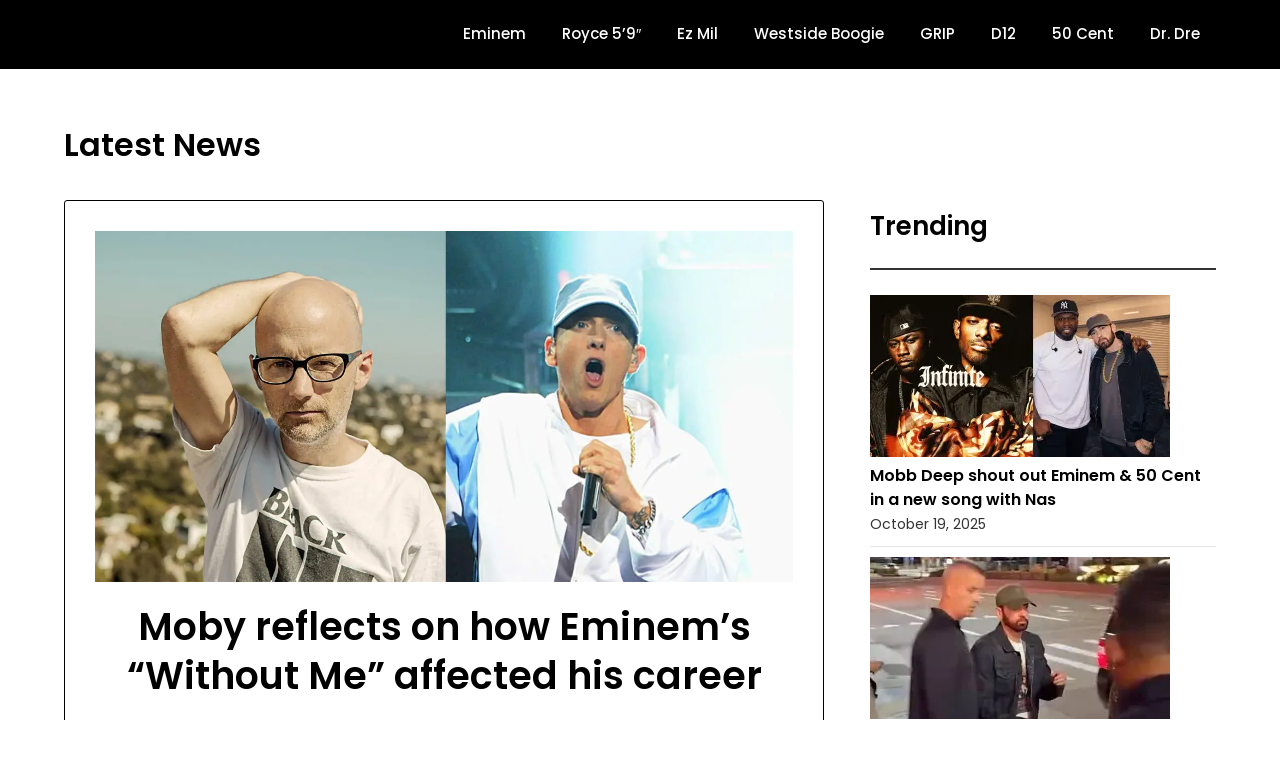

--- FILE ---
content_type: text/html; charset=UTF-8
request_url: https://southpawers.com/2023/02/10/moby-eminem-without-me-interview/
body_size: 17952
content:
<!DOCTYPE html><html lang="en-US"><head><meta charset="UTF-8"/>
<script>var __ezHttpConsent={setByCat:function(src,tagType,attributes,category,force,customSetScriptFn=null){var setScript=function(){if(force||window.ezTcfConsent[category]){if(typeof customSetScriptFn==='function'){customSetScriptFn();}else{var scriptElement=document.createElement(tagType);scriptElement.src=src;attributes.forEach(function(attr){for(var key in attr){if(attr.hasOwnProperty(key)){scriptElement.setAttribute(key,attr[key]);}}});var firstScript=document.getElementsByTagName(tagType)[0];firstScript.parentNode.insertBefore(scriptElement,firstScript);}}};if(force||(window.ezTcfConsent&&window.ezTcfConsent.loaded)){setScript();}else if(typeof getEzConsentData==="function"){getEzConsentData().then(function(ezTcfConsent){if(ezTcfConsent&&ezTcfConsent.loaded){setScript();}else{console.error("cannot get ez consent data");force=true;setScript();}});}else{force=true;setScript();console.error("getEzConsentData is not a function");}},};</script>
<script>var ezTcfConsent=window.ezTcfConsent?window.ezTcfConsent:{loaded:false,store_info:false,develop_and_improve_services:false,measure_ad_performance:false,measure_content_performance:false,select_basic_ads:false,create_ad_profile:false,select_personalized_ads:false,create_content_profile:false,select_personalized_content:false,understand_audiences:false,use_limited_data_to_select_content:false,};function getEzConsentData(){return new Promise(function(resolve){document.addEventListener("ezConsentEvent",function(event){var ezTcfConsent=event.detail.ezTcfConsent;resolve(ezTcfConsent);});});}</script>
<script>if(typeof _setEzCookies!=='function'){function _setEzCookies(ezConsentData){var cookies=window.ezCookieQueue;for(var i=0;i<cookies.length;i++){var cookie=cookies[i];if(ezConsentData&&ezConsentData.loaded&&ezConsentData[cookie.tcfCategory]){document.cookie=cookie.name+"="+cookie.value;}}}}
window.ezCookieQueue=window.ezCookieQueue||[];if(typeof addEzCookies!=='function'){function addEzCookies(arr){window.ezCookieQueue=[...window.ezCookieQueue,...arr];}}
addEzCookies([{name:"ezoab_305869",value:"mod40-c; Path=/; Domain=southpawers.com; Max-Age=7200",tcfCategory:"store_info",isEzoic:"true",},{name:"ezosuibasgeneris-1",value:"ccd7f648-0f0a-49e4-6f30-c10cd71bf80e; Path=/; Domain=southpawers.com; Expires=Tue, 10 Nov 2026 23:32:19 UTC; Secure; SameSite=None",tcfCategory:"understand_audiences",isEzoic:"true",}]);if(window.ezTcfConsent&&window.ezTcfConsent.loaded){_setEzCookies(window.ezTcfConsent);}else if(typeof getEzConsentData==="function"){getEzConsentData().then(function(ezTcfConsent){if(ezTcfConsent&&ezTcfConsent.loaded){_setEzCookies(window.ezTcfConsent);}else{console.error("cannot get ez consent data");_setEzCookies(window.ezTcfConsent);}});}else{console.error("getEzConsentData is not a function");_setEzCookies(window.ezTcfConsent);}</script><script type="text/javascript" data-ezscrex='false' data-cfasync='false'>window._ezaq = Object.assign({"edge_cache_status":13,"edge_response_time":22,"url":"https://southpawers.com/2023/02/10/moby-eminem-without-me-interview/"}, typeof window._ezaq !== "undefined" ? window._ezaq : {});</script><script type="text/javascript" data-ezscrex='false' data-cfasync='false'>window._ezaq = Object.assign({"ab_test_id":"mod40-c"}, typeof window._ezaq !== "undefined" ? window._ezaq : {});window.__ez=window.__ez||{};window.__ez.tf={};</script><script type="text/javascript" data-ezscrex='false' data-cfasync='false'>window.ezDisableAds = true;</script>
<script data-ezscrex='false' data-cfasync='false' data-pagespeed-no-defer>var __ez=__ez||{};__ez.stms=Date.now();__ez.evt={};__ez.script={};__ez.ck=__ez.ck||{};__ez.template={};__ez.template.isOrig=true;window.__ezScriptHost="//www.ezojs.com";__ez.queue=__ez.queue||function(){var e=0,i=0,t=[],n=!1,o=[],r=[],s=!0,a=function(e,i,n,o,r,s,a){var l=arguments.length>7&&void 0!==arguments[7]?arguments[7]:window,d=this;this.name=e,this.funcName=i,this.parameters=null===n?null:w(n)?n:[n],this.isBlock=o,this.blockedBy=r,this.deleteWhenComplete=s,this.isError=!1,this.isComplete=!1,this.isInitialized=!1,this.proceedIfError=a,this.fWindow=l,this.isTimeDelay=!1,this.process=function(){f("... func = "+e),d.isInitialized=!0,d.isComplete=!0,f("... func.apply: "+e);var i=d.funcName.split("."),n=null,o=this.fWindow||window;i.length>3||(n=3===i.length?o[i[0]][i[1]][i[2]]:2===i.length?o[i[0]][i[1]]:o[d.funcName]),null!=n&&n.apply(null,this.parameters),!0===d.deleteWhenComplete&&delete t[e],!0===d.isBlock&&(f("----- F'D: "+d.name),m())}},l=function(e,i,t,n,o,r,s){var a=arguments.length>7&&void 0!==arguments[7]?arguments[7]:window,l=this;this.name=e,this.path=i,this.async=o,this.defer=r,this.isBlock=t,this.blockedBy=n,this.isInitialized=!1,this.isError=!1,this.isComplete=!1,this.proceedIfError=s,this.fWindow=a,this.isTimeDelay=!1,this.isPath=function(e){return"/"===e[0]&&"/"!==e[1]},this.getSrc=function(e){return void 0!==window.__ezScriptHost&&this.isPath(e)&&"banger.js"!==this.name?window.__ezScriptHost+e:e},this.process=function(){l.isInitialized=!0,f("... file = "+e);var i=this.fWindow?this.fWindow.document:document,t=i.createElement("script");t.src=this.getSrc(this.path),!0===o?t.async=!0:!0===r&&(t.defer=!0),t.onerror=function(){var e={url:window.location.href,name:l.name,path:l.path,user_agent:window.navigator.userAgent};"undefined"!=typeof _ezaq&&(e.pageview_id=_ezaq.page_view_id);var i=encodeURIComponent(JSON.stringify(e)),t=new XMLHttpRequest;t.open("GET","//g.ezoic.net/ezqlog?d="+i,!0),t.send(),f("----- ERR'D: "+l.name),l.isError=!0,!0===l.isBlock&&m()},t.onreadystatechange=t.onload=function(){var e=t.readyState;f("----- F'D: "+l.name),e&&!/loaded|complete/.test(e)||(l.isComplete=!0,!0===l.isBlock&&m())},i.getElementsByTagName("head")[0].appendChild(t)}},d=function(e,i){this.name=e,this.path="",this.async=!1,this.defer=!1,this.isBlock=!1,this.blockedBy=[],this.isInitialized=!0,this.isError=!1,this.isComplete=i,this.proceedIfError=!1,this.isTimeDelay=!1,this.process=function(){}};function c(e,i,n,s,a,d,c,u,f){var m=new l(e,i,n,s,a,d,c,f);!0===u?o[e]=m:r[e]=m,t[e]=m,h(m)}function h(e){!0!==u(e)&&0!=s&&e.process()}function u(e){if(!0===e.isTimeDelay&&!1===n)return f(e.name+" blocked = TIME DELAY!"),!0;if(w(e.blockedBy))for(var i=0;i<e.blockedBy.length;i++){var o=e.blockedBy[i];if(!1===t.hasOwnProperty(o))return f(e.name+" blocked = "+o),!0;if(!0===e.proceedIfError&&!0===t[o].isError)return!1;if(!1===t[o].isComplete)return f(e.name+" blocked = "+o),!0}return!1}function f(e){var i=window.location.href,t=new RegExp("[?&]ezq=([^&#]*)","i").exec(i);"1"===(t?t[1]:null)&&console.debug(e)}function m(){++e>200||(f("let's go"),p(o),p(r))}function p(e){for(var i in e)if(!1!==e.hasOwnProperty(i)){var t=e[i];!0===t.isComplete||u(t)||!0===t.isInitialized||!0===t.isError?!0===t.isError?f(t.name+": error"):!0===t.isComplete?f(t.name+": complete already"):!0===t.isInitialized&&f(t.name+": initialized already"):t.process()}}function w(e){return"[object Array]"==Object.prototype.toString.call(e)}return window.addEventListener("load",(function(){setTimeout((function(){n=!0,f("TDELAY -----"),m()}),5e3)}),!1),{addFile:c,addFileOnce:function(e,i,n,o,r,s,a,l,d){t[e]||c(e,i,n,o,r,s,a,l,d)},addDelayFile:function(e,i){var n=new l(e,i,!1,[],!1,!1,!0);n.isTimeDelay=!0,f(e+" ...  FILE! TDELAY"),r[e]=n,t[e]=n,h(n)},addFunc:function(e,n,s,l,d,c,u,f,m,p){!0===c&&(e=e+"_"+i++);var w=new a(e,n,s,l,d,u,f,p);!0===m?o[e]=w:r[e]=w,t[e]=w,h(w)},addDelayFunc:function(e,i,n){var o=new a(e,i,n,!1,[],!0,!0);o.isTimeDelay=!0,f(e+" ...  FUNCTION! TDELAY"),r[e]=o,t[e]=o,h(o)},items:t,processAll:m,setallowLoad:function(e){s=e},markLoaded:function(e){if(e&&0!==e.length){if(e in t){var i=t[e];!0===i.isComplete?f(i.name+" "+e+": error loaded duplicate"):(i.isComplete=!0,i.isInitialized=!0)}else t[e]=new d(e,!0);f("markLoaded dummyfile: "+t[e].name)}},logWhatsBlocked:function(){for(var e in t)!1!==t.hasOwnProperty(e)&&u(t[e])}}}();__ez.evt.add=function(e,t,n){e.addEventListener?e.addEventListener(t,n,!1):e.attachEvent?e.attachEvent("on"+t,n):e["on"+t]=n()},__ez.evt.remove=function(e,t,n){e.removeEventListener?e.removeEventListener(t,n,!1):e.detachEvent?e.detachEvent("on"+t,n):delete e["on"+t]};__ez.script.add=function(e){var t=document.createElement("script");t.src=e,t.async=!0,t.type="text/javascript",document.getElementsByTagName("head")[0].appendChild(t)};__ez.dot=__ez.dot||{};__ez.queue.addFileOnce('/detroitchicago/boise.js', '/detroitchicago/boise.js?gcb=195-21&cb=5', true, [], true, false, true, false);__ez.queue.addFileOnce('/parsonsmaize/abilene.js', '/parsonsmaize/abilene.js?gcb=195-21&cb=dc112bb7ea', true, [], true, false, true, false);__ez.queue.addFileOnce('/parsonsmaize/mulvane.js', '/parsonsmaize/mulvane.js?gcb=195-21&cb=e75e48eec0', true, ['/parsonsmaize/abilene.js'], true, false, true, false);__ez.queue.addFileOnce('/detroitchicago/birmingham.js', '/detroitchicago/birmingham.js?gcb=195-21&cb=539c47377c', true, ['/parsonsmaize/abilene.js'], true, false, true, false);</script>
<script data-ezscrex="false" type="text/javascript" data-cfasync="false">window._ezaq = Object.assign({"ad_cache_level":0,"adpicker_placement_cnt":0,"ai_placeholder_cache_level":0,"ai_placeholder_placement_cnt":-1,"article_category":"Eminem","author":"Remy","domain":"southpawers.com","domain_id":305869,"ezcache_level":2,"ezcache_skip_code":0,"has_bad_image":0,"has_bad_words":0,"is_sitespeed":0,"lt_cache_level":0,"publish_date":"2023-02-10","response_size":85722,"response_size_orig":79918,"response_time_orig":2,"template_id":5,"url":"https://southpawers.com/2023/02/10/moby-eminem-without-me-interview/","word_count":0,"worst_bad_word_level":0}, typeof window._ezaq !== "undefined" ? window._ezaq : {});__ez.queue.markLoaded('ezaqBaseReady');</script>
<script type='text/javascript' data-ezscrex='false' data-cfasync='false'>
window.ezAnalyticsStatic = true;

function analyticsAddScript(script) {
	var ezDynamic = document.createElement('script');
	ezDynamic.type = 'text/javascript';
	ezDynamic.innerHTML = script;
	document.head.appendChild(ezDynamic);
}
function getCookiesWithPrefix() {
    var allCookies = document.cookie.split(';');
    var cookiesWithPrefix = {};

    for (var i = 0; i < allCookies.length; i++) {
        var cookie = allCookies[i].trim();

        for (var j = 0; j < arguments.length; j++) {
            var prefix = arguments[j];
            if (cookie.indexOf(prefix) === 0) {
                var cookieParts = cookie.split('=');
                var cookieName = cookieParts[0];
                var cookieValue = cookieParts.slice(1).join('=');
                cookiesWithPrefix[cookieName] = decodeURIComponent(cookieValue);
                break; // Once matched, no need to check other prefixes
            }
        }
    }

    return cookiesWithPrefix;
}
function productAnalytics() {
	var d = {"pr":[6,3],"omd5":"a02e69fdd28a4004652145d166fcee87","nar":"risk score"};
	d.u = _ezaq.url;
	d.p = _ezaq.page_view_id;
	d.v = _ezaq.visit_uuid;
	d.ab = _ezaq.ab_test_id;
	d.e = JSON.stringify(_ezaq);
	d.ref = document.referrer;
	d.c = getCookiesWithPrefix('active_template', 'ez', 'lp_');
	if(typeof ez_utmParams !== 'undefined') {
		d.utm = ez_utmParams;
	}

	var dataText = JSON.stringify(d);
	var xhr = new XMLHttpRequest();
	xhr.open('POST','/ezais/analytics?cb=1', true);
	xhr.onload = function () {
		if (xhr.status!=200) {
            return;
		}

        if(document.readyState !== 'loading') {
            analyticsAddScript(xhr.response);
            return;
        }

        var eventFunc = function() {
            if(document.readyState === 'loading') {
                return;
            }
            document.removeEventListener('readystatechange', eventFunc, false);
            analyticsAddScript(xhr.response);
        };

        document.addEventListener('readystatechange', eventFunc, false);
	};
	xhr.setRequestHeader('Content-Type','text/plain');
	xhr.send(dataText);
}
__ez.queue.addFunc("productAnalytics", "productAnalytics", null, true, ['ezaqBaseReady'], false, false, false, true);
</script><base href="https://southpawers.com/2023/02/10/moby-eminem-without-me-interview/"/>
	
	<meta name="viewport" content="width=device-width, initial-scale=1"/>
	<link rel="profile" href="http://gmpg.org/xfn/11"/>
	<meta name="robots" content="index, follow, max-image-preview:large, max-snippet:-1, max-video-preview:-1"/>
	<style>img:is([sizes="auto" i], [sizes^="auto," i]) { contain-intrinsic-size: 3000px 1500px }</style>
	<!-- Jetpack Site Verification Tags -->
<meta name="google-site-verification" content="qyhAlzE-IeR9-SvLWIjwmf5vmMNtkYh-wbBAtEzrdgo"/>

	<!-- This site is optimized with the Yoast SEO plugin v26.1.1 - https://yoast.com/wordpress/plugins/seo/ -->
	<title>Moby reflects on how Eminem&#39;s &#34;Without Me&#34; affected his career</title>
	<meta name="description" content="Moby, takes the ultimate NME test where he talks about Eminem and what was the advantage of Eminem dissing him on &#34;Without Me.&#34;"/>
	<link rel="canonical" href="https://southpawers.com/2023/02/10/moby-eminem-without-me-interview/"/>
	<meta property="og:locale" content="en_US"/>
	<meta property="og:type" content="article"/>
	<meta property="og:title" content="Moby reflects on how Eminem&#39;s &#34;Without Me&#34; affected his career"/>
	<meta property="og:description" content="Moby, takes the ultimate NME test where he talks about Eminem and what was the advantage of Eminem dissing him on &#34;Without Me.&#34;"/>
	<meta property="og:url" content="https://southpawers.com/2023/02/10/moby-eminem-without-me-interview/"/>
	<meta property="og:site_name" content="SOUTHPAWER"/>
	<meta property="article:publisher" content="https://www.facebook.com/Southpawer"/>
	<meta property="article:published_time" content="2023-02-10T13:22:56+00:00"/>
	<meta property="article:modified_time" content="2023-02-10T13:27:14+00:00"/>
	<meta property="og:image" content="https://southpawers.com/wp-content/uploads/2023/02/moby-eminem-2023-scaled.jpg"/>
	<meta property="og:image:width" content="2560"/>
	<meta property="og:image:height" content="1286"/>
	<meta property="og:image:type" content="image/jpeg"/>
	<meta name="author" content="Remy"/>
	<meta name="twitter:card" content="summary_large_image"/>
	<meta name="twitter:creator" content="@Southpawer"/>
	<meta name="twitter:site" content="@Southpawer"/>
	<script type="application/ld+json" class="yoast-schema-graph">{"@context":"https://schema.org","@graph":[{"@type":"NewsArticle","@id":"https://southpawers.com/2023/02/10/moby-eminem-without-me-interview/#article","isPartOf":{"@id":"https://southpawers.com/2023/02/10/moby-eminem-without-me-interview/"},"author":{"name":"Remy","@id":"https://southpawers.com/#/schema/person/263c7678c3e27fdd42604e56126b15b0"},"headline":"Moby reflects on how Eminem&#8217;s &#8220;Without Me&#8221; affected his career","datePublished":"2023-02-10T13:22:56+00:00","dateModified":"2023-02-10T13:27:14+00:00","mainEntityOfPage":{"@id":"https://southpawers.com/2023/02/10/moby-eminem-without-me-interview/"},"wordCount":388,"publisher":{"@id":"https://southpawers.com/#organization"},"image":{"@id":"https://southpawers.com/2023/02/10/moby-eminem-without-me-interview/#primaryimage"},"thumbnailUrl":"https://i0.wp.com/southpawers.com/wp-content/uploads/2023/02/moby-eminem-2023-scaled.jpg?fit=2560%2C1286&ssl=1","keywords":["Eminem","Moby","Without Me"],"articleSection":["Eminem","Latest Interviews"],"inLanguage":"en-US"},{"@type":"WebPage","@id":"https://southpawers.com/2023/02/10/moby-eminem-without-me-interview/","url":"https://southpawers.com/2023/02/10/moby-eminem-without-me-interview/","name":"Moby reflects on how Eminem's \"Without Me\" affected his career","isPartOf":{"@id":"https://southpawers.com/#website"},"primaryImageOfPage":{"@id":"https://southpawers.com/2023/02/10/moby-eminem-without-me-interview/#primaryimage"},"image":{"@id":"https://southpawers.com/2023/02/10/moby-eminem-without-me-interview/#primaryimage"},"thumbnailUrl":"https://i0.wp.com/southpawers.com/wp-content/uploads/2023/02/moby-eminem-2023-scaled.jpg?fit=2560%2C1286&ssl=1","datePublished":"2023-02-10T13:22:56+00:00","dateModified":"2023-02-10T13:27:14+00:00","description":"Moby, takes the ultimate NME test where he talks about Eminem and what was the advantage of Eminem dissing him on \"Without Me.\"","breadcrumb":{"@id":"https://southpawers.com/2023/02/10/moby-eminem-without-me-interview/#breadcrumb"},"inLanguage":"en-US","potentialAction":[{"@type":"ReadAction","target":["https://southpawers.com/2023/02/10/moby-eminem-without-me-interview/"]}]},{"@type":"ImageObject","inLanguage":"en-US","@id":"https://southpawers.com/2023/02/10/moby-eminem-without-me-interview/#primaryimage","url":"https://i0.wp.com/southpawers.com/wp-content/uploads/2023/02/moby-eminem-2023-scaled.jpg?fit=2560%2C1286&ssl=1","contentUrl":"https://i0.wp.com/southpawers.com/wp-content/uploads/2023/02/moby-eminem-2023-scaled.jpg?fit=2560%2C1286&ssl=1","width":2560,"height":1286,"caption":"moby-eminem-2023"},{"@type":"BreadcrumbList","@id":"https://southpawers.com/2023/02/10/moby-eminem-without-me-interview/#breadcrumb","itemListElement":[{"@type":"ListItem","position":1,"name":"Home","item":"https://southpawers.com/"},{"@type":"ListItem","position":2,"name":"Eminem","item":"https://southpawers.com/category/eminem/"},{"@type":"ListItem","position":3,"name":"Moby reflects on how Eminem&#8217;s &#8220;Without Me&#8221; affected his career"}]},{"@type":"WebSite","@id":"https://southpawers.com/#website","url":"https://southpawers.com/","name":"SOUTHPAWER","description":"Shady Records • Hype Is Real","publisher":{"@id":"https://southpawers.com/#organization"},"potentialAction":[{"@type":"SearchAction","target":{"@type":"EntryPoint","urlTemplate":"https://southpawers.com/?s={search_term_string}"},"query-input":{"@type":"PropertyValueSpecification","valueRequired":true,"valueName":"search_term_string"}}],"inLanguage":"en-US"},{"@type":"Organization","@id":"https://southpawers.com/#organization","name":"Southpawer","url":"https://southpawers.com/","logo":{"@type":"ImageObject","inLanguage":"en-US","@id":"https://southpawers.com/#/schema/logo/image/","url":"https://i0.wp.com/southpawers.com/wp-content/uploads/2020/10/cropped-southpawers-logo.png?fit=512%2C512&ssl=1","contentUrl":"https://i0.wp.com/southpawers.com/wp-content/uploads/2020/10/cropped-southpawers-logo.png?fit=512%2C512&ssl=1","width":512,"height":512,"caption":"Southpawer"},"image":{"@id":"https://southpawers.com/#/schema/logo/image/"},"sameAs":["https://www.facebook.com/Southpawer","https://x.com/Southpawer","https://www.instagram.com/southpawers/","https://www.youtube.com/@southpawer"]},{"@type":"Person","@id":"https://southpawers.com/#/schema/person/263c7678c3e27fdd42604e56126b15b0","name":"Remy","image":{"@type":"ImageObject","inLanguage":"en-US","@id":"https://southpawers.com/#/schema/person/image/","url":"https://secure.gravatar.com/avatar/e8be539d9d387d5c84e8dc19b680c2e5429bf8f5fff91262c820bcac98430b59?s=96&d=wavatar&r=g","contentUrl":"https://secure.gravatar.com/avatar/e8be539d9d387d5c84e8dc19b680c2e5429bf8f5fff91262c820bcac98430b59?s=96&d=wavatar&r=g","caption":"Remy"},"sameAs":["http://southpawers.com"]}]}</script>
	<!-- / Yoast SEO plugin. -->


<link rel="dns-prefetch" href="//stats.wp.com"/>
<link rel="preconnect" href="//i0.wp.com"/>
<link rel="preconnect" href="//c0.wp.com"/>
<link rel="stylesheet" id="minimalist-blogger-x-border-css" href="https://southpawers.com/wp-content/themes/minimalist-blogger-x/css/border-theme-mode.css?ver=1.1" type="text/css" media="all"/>
<link rel="stylesheet" id="wp-block-library-css" href="https://c0.wp.com/c/6.8.3/wp-includes/css/dist/block-library/style.min.css" type="text/css" media="all"/>
<style id="classic-theme-styles-inline-css" type="text/css">
/*! This file is auto-generated */
.wp-block-button__link{color:#fff;background-color:#32373c;border-radius:9999px;box-shadow:none;text-decoration:none;padding:calc(.667em + 2px) calc(1.333em + 2px);font-size:1.125em}.wp-block-file__button{background:#32373c;color:#fff;text-decoration:none}
</style>
<style id="global-styles-inline-css" type="text/css">
:root{--wp--preset--aspect-ratio--square: 1;--wp--preset--aspect-ratio--4-3: 4/3;--wp--preset--aspect-ratio--3-4: 3/4;--wp--preset--aspect-ratio--3-2: 3/2;--wp--preset--aspect-ratio--2-3: 2/3;--wp--preset--aspect-ratio--16-9: 16/9;--wp--preset--aspect-ratio--9-16: 9/16;--wp--preset--color--black: #000000;--wp--preset--color--cyan-bluish-gray: #abb8c3;--wp--preset--color--white: #ffffff;--wp--preset--color--pale-pink: #f78da7;--wp--preset--color--vivid-red: #cf2e2e;--wp--preset--color--luminous-vivid-orange: #ff6900;--wp--preset--color--luminous-vivid-amber: #fcb900;--wp--preset--color--light-green-cyan: #7bdcb5;--wp--preset--color--vivid-green-cyan: #00d084;--wp--preset--color--pale-cyan-blue: #8ed1fc;--wp--preset--color--vivid-cyan-blue: #0693e3;--wp--preset--color--vivid-purple: #9b51e0;--wp--preset--gradient--vivid-cyan-blue-to-vivid-purple: linear-gradient(135deg,rgba(6,147,227,1) 0%,rgb(155,81,224) 100%);--wp--preset--gradient--light-green-cyan-to-vivid-green-cyan: linear-gradient(135deg,rgb(122,220,180) 0%,rgb(0,208,130) 100%);--wp--preset--gradient--luminous-vivid-amber-to-luminous-vivid-orange: linear-gradient(135deg,rgba(252,185,0,1) 0%,rgba(255,105,0,1) 100%);--wp--preset--gradient--luminous-vivid-orange-to-vivid-red: linear-gradient(135deg,rgba(255,105,0,1) 0%,rgb(207,46,46) 100%);--wp--preset--gradient--very-light-gray-to-cyan-bluish-gray: linear-gradient(135deg,rgb(238,238,238) 0%,rgb(169,184,195) 100%);--wp--preset--gradient--cool-to-warm-spectrum: linear-gradient(135deg,rgb(74,234,220) 0%,rgb(151,120,209) 20%,rgb(207,42,186) 40%,rgb(238,44,130) 60%,rgb(251,105,98) 80%,rgb(254,248,76) 100%);--wp--preset--gradient--blush-light-purple: linear-gradient(135deg,rgb(255,206,236) 0%,rgb(152,150,240) 100%);--wp--preset--gradient--blush-bordeaux: linear-gradient(135deg,rgb(254,205,165) 0%,rgb(254,45,45) 50%,rgb(107,0,62) 100%);--wp--preset--gradient--luminous-dusk: linear-gradient(135deg,rgb(255,203,112) 0%,rgb(199,81,192) 50%,rgb(65,88,208) 100%);--wp--preset--gradient--pale-ocean: linear-gradient(135deg,rgb(255,245,203) 0%,rgb(182,227,212) 50%,rgb(51,167,181) 100%);--wp--preset--gradient--electric-grass: linear-gradient(135deg,rgb(202,248,128) 0%,rgb(113,206,126) 100%);--wp--preset--gradient--midnight: linear-gradient(135deg,rgb(2,3,129) 0%,rgb(40,116,252) 100%);--wp--preset--font-size--small: 13px;--wp--preset--font-size--medium: 20px;--wp--preset--font-size--large: 36px;--wp--preset--font-size--x-large: 42px;--wp--preset--spacing--20: 0.44rem;--wp--preset--spacing--30: 0.67rem;--wp--preset--spacing--40: 1rem;--wp--preset--spacing--50: 1.5rem;--wp--preset--spacing--60: 2.25rem;--wp--preset--spacing--70: 3.38rem;--wp--preset--spacing--80: 5.06rem;--wp--preset--shadow--natural: 6px 6px 9px rgba(0, 0, 0, 0.2);--wp--preset--shadow--deep: 12px 12px 50px rgba(0, 0, 0, 0.4);--wp--preset--shadow--sharp: 6px 6px 0px rgba(0, 0, 0, 0.2);--wp--preset--shadow--outlined: 6px 6px 0px -3px rgba(255, 255, 255, 1), 6px 6px rgba(0, 0, 0, 1);--wp--preset--shadow--crisp: 6px 6px 0px rgba(0, 0, 0, 1);}:where(.is-layout-flex){gap: 0.5em;}:where(.is-layout-grid){gap: 0.5em;}body .is-layout-flex{display: flex;}.is-layout-flex{flex-wrap: wrap;align-items: center;}.is-layout-flex > :is(*, div){margin: 0;}body .is-layout-grid{display: grid;}.is-layout-grid > :is(*, div){margin: 0;}:where(.wp-block-columns.is-layout-flex){gap: 2em;}:where(.wp-block-columns.is-layout-grid){gap: 2em;}:where(.wp-block-post-template.is-layout-flex){gap: 1.25em;}:where(.wp-block-post-template.is-layout-grid){gap: 1.25em;}.has-black-color{color: var(--wp--preset--color--black) !important;}.has-cyan-bluish-gray-color{color: var(--wp--preset--color--cyan-bluish-gray) !important;}.has-white-color{color: var(--wp--preset--color--white) !important;}.has-pale-pink-color{color: var(--wp--preset--color--pale-pink) !important;}.has-vivid-red-color{color: var(--wp--preset--color--vivid-red) !important;}.has-luminous-vivid-orange-color{color: var(--wp--preset--color--luminous-vivid-orange) !important;}.has-luminous-vivid-amber-color{color: var(--wp--preset--color--luminous-vivid-amber) !important;}.has-light-green-cyan-color{color: var(--wp--preset--color--light-green-cyan) !important;}.has-vivid-green-cyan-color{color: var(--wp--preset--color--vivid-green-cyan) !important;}.has-pale-cyan-blue-color{color: var(--wp--preset--color--pale-cyan-blue) !important;}.has-vivid-cyan-blue-color{color: var(--wp--preset--color--vivid-cyan-blue) !important;}.has-vivid-purple-color{color: var(--wp--preset--color--vivid-purple) !important;}.has-black-background-color{background-color: var(--wp--preset--color--black) !important;}.has-cyan-bluish-gray-background-color{background-color: var(--wp--preset--color--cyan-bluish-gray) !important;}.has-white-background-color{background-color: var(--wp--preset--color--white) !important;}.has-pale-pink-background-color{background-color: var(--wp--preset--color--pale-pink) !important;}.has-vivid-red-background-color{background-color: var(--wp--preset--color--vivid-red) !important;}.has-luminous-vivid-orange-background-color{background-color: var(--wp--preset--color--luminous-vivid-orange) !important;}.has-luminous-vivid-amber-background-color{background-color: var(--wp--preset--color--luminous-vivid-amber) !important;}.has-light-green-cyan-background-color{background-color: var(--wp--preset--color--light-green-cyan) !important;}.has-vivid-green-cyan-background-color{background-color: var(--wp--preset--color--vivid-green-cyan) !important;}.has-pale-cyan-blue-background-color{background-color: var(--wp--preset--color--pale-cyan-blue) !important;}.has-vivid-cyan-blue-background-color{background-color: var(--wp--preset--color--vivid-cyan-blue) !important;}.has-vivid-purple-background-color{background-color: var(--wp--preset--color--vivid-purple) !important;}.has-black-border-color{border-color: var(--wp--preset--color--black) !important;}.has-cyan-bluish-gray-border-color{border-color: var(--wp--preset--color--cyan-bluish-gray) !important;}.has-white-border-color{border-color: var(--wp--preset--color--white) !important;}.has-pale-pink-border-color{border-color: var(--wp--preset--color--pale-pink) !important;}.has-vivid-red-border-color{border-color: var(--wp--preset--color--vivid-red) !important;}.has-luminous-vivid-orange-border-color{border-color: var(--wp--preset--color--luminous-vivid-orange) !important;}.has-luminous-vivid-amber-border-color{border-color: var(--wp--preset--color--luminous-vivid-amber) !important;}.has-light-green-cyan-border-color{border-color: var(--wp--preset--color--light-green-cyan) !important;}.has-vivid-green-cyan-border-color{border-color: var(--wp--preset--color--vivid-green-cyan) !important;}.has-pale-cyan-blue-border-color{border-color: var(--wp--preset--color--pale-cyan-blue) !important;}.has-vivid-cyan-blue-border-color{border-color: var(--wp--preset--color--vivid-cyan-blue) !important;}.has-vivid-purple-border-color{border-color: var(--wp--preset--color--vivid-purple) !important;}.has-vivid-cyan-blue-to-vivid-purple-gradient-background{background: var(--wp--preset--gradient--vivid-cyan-blue-to-vivid-purple) !important;}.has-light-green-cyan-to-vivid-green-cyan-gradient-background{background: var(--wp--preset--gradient--light-green-cyan-to-vivid-green-cyan) !important;}.has-luminous-vivid-amber-to-luminous-vivid-orange-gradient-background{background: var(--wp--preset--gradient--luminous-vivid-amber-to-luminous-vivid-orange) !important;}.has-luminous-vivid-orange-to-vivid-red-gradient-background{background: var(--wp--preset--gradient--luminous-vivid-orange-to-vivid-red) !important;}.has-very-light-gray-to-cyan-bluish-gray-gradient-background{background: var(--wp--preset--gradient--very-light-gray-to-cyan-bluish-gray) !important;}.has-cool-to-warm-spectrum-gradient-background{background: var(--wp--preset--gradient--cool-to-warm-spectrum) !important;}.has-blush-light-purple-gradient-background{background: var(--wp--preset--gradient--blush-light-purple) !important;}.has-blush-bordeaux-gradient-background{background: var(--wp--preset--gradient--blush-bordeaux) !important;}.has-luminous-dusk-gradient-background{background: var(--wp--preset--gradient--luminous-dusk) !important;}.has-pale-ocean-gradient-background{background: var(--wp--preset--gradient--pale-ocean) !important;}.has-electric-grass-gradient-background{background: var(--wp--preset--gradient--electric-grass) !important;}.has-midnight-gradient-background{background: var(--wp--preset--gradient--midnight) !important;}.has-small-font-size{font-size: var(--wp--preset--font-size--small) !important;}.has-medium-font-size{font-size: var(--wp--preset--font-size--medium) !important;}.has-large-font-size{font-size: var(--wp--preset--font-size--large) !important;}.has-x-large-font-size{font-size: var(--wp--preset--font-size--x-large) !important;}
:where(.wp-block-post-template.is-layout-flex){gap: 1.25em;}:where(.wp-block-post-template.is-layout-grid){gap: 1.25em;}
:where(.wp-block-columns.is-layout-flex){gap: 2em;}:where(.wp-block-columns.is-layout-grid){gap: 2em;}
:root :where(.wp-block-pullquote){font-size: 1.5em;line-height: 1.6;}
</style>
<link rel="stylesheet" id="responsive-elegance-parent-style-css" href="https://southpawers.com/wp-content/themes/minimalist-blogger-x/style.css?ver=6.8.3" type="text/css" media="all"/>
<link rel="stylesheet" id="responsive-elegance-fonts-css" href="https://southpawers.com/wp-content/fonts/143bcf45b655d4bde16e2ec5e1a647ef.css?ver=1.0" type="text/css" media="all"/>
<link rel="stylesheet" id="minimalist-blogger-x-font-awesome-css" href="https://southpawers.com/wp-content/themes/minimalist-blogger-x/css/font-awesome.min.css?ver=6.8.3" type="text/css" media="all"/>
<link rel="stylesheet" id="minimalist-blogger-x-style-css" href="https://southpawers.com/wp-content/themes/responsive-elegance/style.css?ver=6.8.3" type="text/css" media="all"/>
<link rel="stylesheet" id="minimalist-blogger-x-fonts-css" href="https://southpawers.com/wp-content/fonts/b8f9c4ec62ddb71ba926a126c4ab11d5.css?ver=1.0" type="text/css" media="all"/>
<link rel="stylesheet" id="sharedaddy-css" href="https://c0.wp.com/p/jetpack/15.1.1/modules/sharedaddy/sharing.css" type="text/css" media="all"/>
<link rel="stylesheet" id="social-logos-css" href="https://c0.wp.com/p/jetpack/15.1.1/_inc/social-logos/social-logos.min.css" type="text/css" media="all"/>
<script type="text/javascript" src="https://c0.wp.com/c/6.8.3/wp-includes/js/jquery/jquery.min.js" id="jquery-core-js"></script>
<script type="text/javascript" src="https://c0.wp.com/c/6.8.3/wp-includes/js/jquery/jquery-migrate.min.js" id="jquery-migrate-js"></script>
<script type="text/javascript" src="https://southpawers.com/wp-content/themes/minimalist-blogger-x/js/lib/colcade.js?ver=1.1" id="minimalist-blogger-x-colcade-masonry-js"></script>
<link rel="https://api.w.org/" href="https://southpawers.com/wp-json/"/><link rel="alternate" title="JSON" type="application/json" href="https://southpawers.com/wp-json/wp/v2/posts/8177"/><link rel="alternate" title="oEmbed (JSON)" type="application/json+oembed" href="https://southpawers.com/wp-json/oembed/1.0/embed?url=https%3A%2F%2Fsouthpawers.com%2F2023%2F02%2F10%2Fmoby-eminem-without-me-interview%2F"/>
<link rel="alternate" title="oEmbed (XML)" type="text/xml+oembed" href="https://southpawers.com/wp-json/oembed/1.0/embed?url=https%3A%2F%2Fsouthpawers.com%2F2023%2F02%2F10%2Fmoby-eminem-without-me-interview%2F&amp;format=xml"/>
	<style>img#wpstats{display:none}</style>
		<link rel="pingback" href="https://southpawers.com/xmlrpc.php"/>		<style type="text/css">
			
				/**  */
				.custom-logo-link img {
					width: auto;
					max-height: var(--minimalist-blogger-x-logo-height);
				}
			
							
				.add-blog-to-sidebar .all-blog-articles .blogposts-list {
				width: 100%;
				max-width: 100%;
			}

			.all-blog-articles article h2.entry-title {
				font-size: var(--font-secondary-large);
			}

			.minimalist-blogger-x-colcade-column {
				-webkit-box-flex: 1;
				-webkit-flex-grow: 1;
				-ms-flex-positive: 1;
				flex-grow: 1;
				margin-right: 2%;
			}

			.minimalist-blogger-x-colcade-column.minimalist-blogger-x-colcade-last {
				margin-right: 0;
			}

			.minimalist-blogger-x-colcade-column {
				max-width: 48%;
			}


			.all-blog-articles article h2.entry-title {
				font-size: var(--font-secondary-extra);
			}

			@media (max-width: 700px) {
				.all-blog-articles article h2.entry-title {
					font-size: var(--font-secondary-large);
				}
			}

			@media screen and (max-width: 800px) {
				.minimalist-blogger-x-colcade-column {
					max-width: 100%;
					margin-right: 0;
				}

				.minimalist-blogger-x-colcade-column:not(.minimalist-blogger-x-colcade-first) {
					display: none !important;
				}

				.minimalist-blogger-x-colcade-column.minimalist-blogger-x-colcade-first {
					display: block !important;
				}
			}

			.all-blog-articles .featured-img-category {
				display: none;
			}

		
		/** COLOR SCHEME & LAYOUT VARIABLES **/
		:root {
			--minimalist-blogger-x-foreground: #000000;--minimalist-blogger-x-button-text-color: #ffffff;--minimalist-blogger-x-background: #ffffff;--minimalist-blogger-x-background-elements: #fafafa;--minimalist-blogger-x-border-mode-elements: #000000;--minimalist-blogger-x-primary: #000000;--minimalist-blogger-x-primary-dark: #1d1d1d;--minimalist-blogger-x-secondary: #000000;--minimalist-blogger-x-secondary-dark: #000000;--minimalist-blogger-x-light-2: #efefef;--minimalist-blogger-x-dark-1: #333;--minimalist-blogger-x-input-background-color: #ffffff;--minimalist-blogger-x-select-color: #efefef;--minimalist-blogger-x-logo-height: 65px;--minimalist-blogger-x-element-border-radius: 3px;--minimalist-blogger-x-button-border-radius: 0px;		}

		/**  **/
	</style>

	<link rel="icon" href="https://i0.wp.com/southpawers.com/wp-content/uploads/2024/04/cropped-Untitled-44.png?fit=32%2C32&amp;ssl=1" sizes="32x32"/>
<link rel="icon" href="https://i0.wp.com/southpawers.com/wp-content/uploads/2024/04/cropped-Untitled-44.png?fit=192%2C192&amp;ssl=1" sizes="192x192"/>
<link rel="apple-touch-icon" href="https://i0.wp.com/southpawers.com/wp-content/uploads/2024/04/cropped-Untitled-44.png?fit=180%2C180&amp;ssl=1"/>
<meta name="msapplication-TileImage" content="https://i0.wp.com/southpawers.com/wp-content/uploads/2024/04/cropped-Untitled-44.png?fit=270%2C270&amp;ssl=1"/>
		<style type="text/css" id="wp-custom-css">
			p { 
 font-family: "Montserrat
Arial
Helvetica
sans-serif; 
 font-size:18px; 
}
div.b {
  text-align: left;
}		</style>
		<script type='text/javascript'>
var ezoTemplate = 'orig_site';
var ezouid = '1';
var ezoFormfactor = '1';
</script><script data-ezscrex="false" type='text/javascript'>
var soc_app_id = '0';
var did = 305869;
var ezdomain = 'southpawers.com';
var ezoicSearchable = 1;
</script>
<script async data-ezscrex="false" data-cfasync="false" src="//www.humix.com/video.js"></script></head>

<body class="wp-singular post-template-default single single-post postid-8177 single-format-standard wp-theme-minimalist-blogger-x wp-child-theme-responsive-elegance masthead-fixed">
		<a class="skip-link screen-reader-text" href="#content">Skip to content</a>

	<header id="masthead" class="sheader site-header clearfix">
		        <nav id="primary-site-navigation" class="primary-menu main-navigation clearfix">
                    <a href="#" class="nav-pull smenu-hide toggle-mobile-menu menu-toggle" aria-expanded="false">
                            <span class="logofont site-title">
                    SOUTHPAWER                </span>
                        <span class="navigation-icon-nav">
                <svg width="24" height="18" viewBox="0 0 24 18" fill="none" xmlns="http://www.w3.org/2000/svg">
                    <path d="M1.33301 1H22.6663" stroke="#2D2D2D" stroke-width="2" stroke-linecap="round" stroke-linejoin="round"></path>
                    <path d="M1.33301 9H22.6663" stroke="#2D2D2D" stroke-width="2" stroke-linecap="round" stroke-linejoin="round"></path>
                    <path d="M1.33301 17H22.6663" stroke="#2D2D2D" stroke-width="2" stroke-linecap="round" stroke-linejoin="round"></path>
                </svg>
            </span>
        </a>
            <div class="top-nav-wrapper">
                <div class="content-wrap">
                    <div class="header-content-container">
                        <div class="logo-container">
                            
                                

                                
                                    <a class="logofont site-title" href="https://southpawers.com/" rel="home">SOUTHPAWER</a>
                                                                        
                                                            </div>

                                <div class="center-main-menu">
                            <div class="menu-main-menu-container"><ul id="primary-menu" class="pmenu"><li id="menu-item-23" class="menu-item menu-item-type-taxonomy menu-item-object-category current-post-ancestor current-menu-parent current-post-parent menu-item-23"><a href="https://southpawers.com/category/eminem/">Eminem</a></li>
<li id="menu-item-25" class="menu-item menu-item-type-taxonomy menu-item-object-category menu-item-25"><a href="https://southpawers.com/category/royce-59/">Royce 5’9″</a></li>
<li id="menu-item-9920" class="menu-item menu-item-type-taxonomy menu-item-object-category menu-item-9920"><a href="https://southpawers.com/category/ez-mil/">Ez Mil</a></li>
<li id="menu-item-20" class="menu-item menu-item-type-taxonomy menu-item-object-category menu-item-20"><a href="https://southpawers.com/category/westside-boogie/">Westside Boogie</a></li>
<li id="menu-item-2958" class="menu-item menu-item-type-taxonomy menu-item-object-category menu-item-2958"><a href="https://southpawers.com/category/grip/">GRIP</a></li>
<li id="menu-item-21" class="menu-item menu-item-type-taxonomy menu-item-object-category menu-item-21"><a href="https://southpawers.com/category/d12/">D12</a></li>
<li id="menu-item-736" class="menu-item menu-item-type-taxonomy menu-item-object-category menu-item-736"><a href="https://southpawers.com/category/50-cent/">50 Cent</a></li>
<li id="menu-item-22" class="menu-item menu-item-type-taxonomy menu-item-object-category menu-item-22"><a href="https://southpawers.com/category/dr-dre/">Dr. Dre</a></li>
</ul></div>                                        </div>
                    </div>
                </div>
        </div></nav>
		<div class="super-menu clearfix menu-offconvas-mobile-only">
			<div class="super-menu-inner">
				<div class="header-content-container">
					<div class="mob-logo-wrap">
																				
								<a class="logofont site-title" href="https://southpawers.com/" rel="home">SOUTHPAWER</a>
																
													</div>


											<a href="#" class="nav-pull toggle-mobile-menu menu-toggle" aria-expanded="false">
							<span class="navigation-icon">
								<svg width="24" height="18" viewBox="0 0 24 18" fill="none" xmlns="http://www.w3.org/2000/svg">
									<path d="M1.33301 1H22.6663" stroke="#2D2D2D" stroke-width="2" stroke-linecap="round" stroke-linejoin="round"></path>
									<path d="M1.33301 9H22.6663" stroke="#2D2D2D" stroke-width="2" stroke-linecap="round" stroke-linejoin="round"></path>
									<path d="M1.33301 17H22.6663" stroke="#2D2D2D" stroke-width="2" stroke-linecap="round" stroke-linejoin="round"></path>
								</svg>
							</span>
						</a>
									</div>
			</div>
		</div>
	</header>

	

	<div class="content-wrap">

					<!-- Upper widgets -->
							<div class="header-widgets-wrapper">
					<section id="block-23" class="header-widget widget widget_block">
<h2 class="wp-block-heading">Latest News</h2>
</section>				</div>
						<!-- / Upper widgets -->
		
	</div>




	
<div id="content" class="site-content clearfix"> <div class="content-wrap">
    <div id="primary" class="featured-content content-area ">
        <main id="main" class="site-main">

        
<article id="post-8177" class="posts-entry fbox post-8177 post type-post status-publish format-standard has-post-thumbnail hentry category-eminem category-latest-interviews tag-eminem tag-moby tag-without-me">

			<div class="featured-thumbnail">
			<div class="featured-thumbnail-cropped">
			<img width="2560" height="1286" src="https://southpawers.com/wp-content/uploads/2023/02/moby-eminem-2023-scaled.jpg" class="attachment-minimalist-blogger-x-noresize size-minimalist-blogger-x-noresize wp-post-image" alt="moby-eminem-2023" decoding="async" fetchpriority="high" srcset="https://i0.wp.com/southpawers.com/wp-content/uploads/2023/02/moby-eminem-2023-scaled.jpg?w=2560&amp;ssl=1 2560w, https://i0.wp.com/southpawers.com/wp-content/uploads/2023/02/moby-eminem-2023-scaled.jpg?resize=300%2C151&amp;ssl=1 300w, https://i0.wp.com/southpawers.com/wp-content/uploads/2023/02/moby-eminem-2023-scaled.jpg?resize=1024%2C514&amp;ssl=1 1024w, https://i0.wp.com/southpawers.com/wp-content/uploads/2023/02/moby-eminem-2023-scaled.jpg?resize=768%2C386&amp;ssl=1 768w, https://i0.wp.com/southpawers.com/wp-content/uploads/2023/02/moby-eminem-2023-scaled.jpg?resize=1536%2C772&amp;ssl=1 1536w, https://i0.wp.com/southpawers.com/wp-content/uploads/2023/02/moby-eminem-2023-scaled.jpg?resize=2048%2C1029&amp;ssl=1 2048w, https://i0.wp.com/southpawers.com/wp-content/uploads/2023/02/moby-eminem-2023-scaled.jpg?resize=150%2C75&amp;ssl=1 150w, https://i0.wp.com/southpawers.com/wp-content/uploads/2023/02/moby-eminem-2023-scaled.jpg?resize=450%2C226&amp;ssl=1 450w, https://i0.wp.com/southpawers.com/wp-content/uploads/2023/02/moby-eminem-2023-scaled.jpg?resize=1200%2C603&amp;ssl=1 1200w, https://i0.wp.com/southpawers.com/wp-content/uploads/2023/02/moby-eminem-2023-scaled.jpg?w=1280&amp;ssl=1 1280w, https://i0.wp.com/southpawers.com/wp-content/uploads/2023/02/moby-eminem-2023-scaled.jpg?w=1920&amp;ssl=1 1920w" sizes="(max-width: 2560px) 100vw, 2560px"/>		</div>
	</div>

<header class="entry-header">
	<h1 class="entry-title">Moby reflects on how Eminem’s “Without Me” affected his career</h1>			<div class="entry-meta">
			<div class="blog-data-wrapper">
				<div class="post-meta-inner-wrapper">
					 Posted on					<span class="posted-on"><a href="https://southpawers.com/2023/02/10/moby-eminem-without-me-interview/" rel="bookmark"><time class="entry-date published" datetime="2023-02-10T05:22:56-08:00">February 10, 2023</time><time class="updated" datetime="2023-02-10T05:27:14-08:00">February 10, 2023</time></a></span>																				</div>
			</div>
		</div><!-- .entry-meta -->
	</header><!-- .entry-header -->

<div class="entry-content">
	<p>NME magazine has recently started new campaign where they quiz an artist on their own career to see how much they can remember. This week: the musician, songwriter and documentarian, Moby, takes the ultimate test where he talks about <a href="https://southpawers.com/category/eminem/" target="_blank" rel="noopener">Eminem</a> and what was the advantage of Eminem dissing him on “Without Me.”</p>
<p>“The only time me and Eminem ever ran into each other was famously documented at the <a href="https://youtu.be/dYrMRqePctg" target="_blank" rel="noopener">2002 MTV Music Awards</a> when my friend Robert Smigel, who voices Triumph the Insult Comic Dog, thought it would be funny to speak to Eminem and I together – Eminem spent the evening scowling at me and got so upset he punched the puppet! I hope if we met up now, he’d laugh about that because it was bizarre and strange!” said Moby.</p><!-- Ezoic - wp_under_first_paragraph - under_first_paragraph --><div id="ezoic-pub-ad-placeholder-110" data-inserter-version="2"></div><!-- End Ezoic - wp_under_first_paragraph - under_first_paragraph -->
<p>Then he continues: “Half-way through the awards ceremony, he told me ‘You’re dead’ and gave me an unusual drawing. I kept the picture — I had it framed! He handed me a drawing of him strangling me, and it was a really great illustration! What was endearing was that on the back-side of the paper, he had started drawing it then decided it wasn’t good enough. So he had a first draft on one side and then the fully-executed version on the other.”</p>
<p>“For the longest time, no matter where I went, someone would yell out of a car window: ‘Nobody listen to techno!’. So I’d like to thank Marshall for introducing me to his legion of 13-year-old, future-Trump-supporting fans. None of these people were running out to listen to my music, so it did in a negative way introduce me to a weird demographic of right-wing Americans who otherwise I would probably have had no contact with.” he added.</p><!-- Ezoic - wp_under_second_paragraph - under_second_paragraph --><div id="ezoic-pub-ad-placeholder-111" data-inserter-version="2"></div><!-- End Ezoic - wp_under_second_paragraph - under_second_paragraph -->
<p>Eminem dissed Moby back in 2002 on a song “Without Me” which later become the biggest hit of the year. In the song, Em raps: And Moby? You can get stomped by Obie / You thirty-six-year-old baldheaded f–, b–w me / You don’t know me; you’re too old, let go / It’s over, nobody listens to techno / Now let’s go, just give me the signal I’ll be there with a whole list full of new insults.”</p>
<p>For the full interview, Check NME magazine <a href="https://www.nme.com/features/music-interviews/does-rock-n-roll-kill-braincells-moby-3393865" target="_blank" rel="noopener">here</a>.</p>
<p><iframe title="YouTube video player" src="https://www.youtube.com/embed/YVkUvmDQ3HY" width="560" height="315" frameborder="0" allowfullscreen="allowfullscreen"></iframe></p>
<div class="sharedaddy sd-sharing-enabled"><div class="robots-nocontent sd-block sd-social sd-social-icon-text sd-sharing"><h3 class="sd-title">Share this:</h3><div class="sd-content"><ul><li class="share-facebook"><a rel="nofollow noopener noreferrer" data-shared="sharing-facebook-8177" class="share-facebook sd-button share-icon" href="https://southpawers.com/2023/02/10/moby-eminem-without-me-interview/?share=facebook" target="_blank" aria-labelledby="sharing-facebook-8177">
				<span id="sharing-facebook-8177" hidden="">Click to share on Facebook (Opens in new window)</span>
				<span>Facebook</span>
			</a></li><li class="share-x"><a rel="nofollow noopener noreferrer" data-shared="sharing-x-8177" class="share-x sd-button share-icon" href="https://southpawers.com/2023/02/10/moby-eminem-without-me-interview/?share=x" target="_blank" aria-labelledby="sharing-x-8177">
				<span id="sharing-x-8177" hidden="">Click to share on X (Opens in new window)</span>
				<span>X</span>
			</a></li><li class="share-reddit"><a rel="nofollow noopener noreferrer" data-shared="sharing-reddit-8177" class="share-reddit sd-button share-icon" href="https://southpawers.com/2023/02/10/moby-eminem-without-me-interview/?share=reddit" target="_blank" aria-labelledby="sharing-reddit-8177">
				<span id="sharing-reddit-8177" hidden="">Click to share on Reddit (Opens in new window)</span>
				<span>Reddit</span>
			</a></li><li class="share-threads"><a rel="nofollow noopener noreferrer" data-shared="sharing-threads-8177" class="share-threads sd-button share-icon" href="https://southpawers.com/2023/02/10/moby-eminem-without-me-interview/?share=threads" target="_blank" aria-labelledby="sharing-threads-8177">
				<span id="sharing-threads-8177" hidden="">Click to share on Threads (Opens in new window)</span>
				<span>Threads</span>
			</a></li><li><a href="#" class="sharing-anchor sd-button share-more"><span>More</span></a></li><li class="share-end"></li></ul><div class="sharing-hidden"><div class="inner" style="display: none;"><ul><li class="share-pinterest"><a rel="nofollow noopener noreferrer" data-shared="sharing-pinterest-8177" class="share-pinterest sd-button share-icon" href="https://southpawers.com/2023/02/10/moby-eminem-without-me-interview/?share=pinterest" target="_blank" aria-labelledby="sharing-pinterest-8177">
				<span id="sharing-pinterest-8177" hidden="">Click to share on Pinterest (Opens in new window)</span>
				<span>Pinterest</span>
			</a></li><li class="share-tumblr"><a rel="nofollow noopener noreferrer" data-shared="sharing-tumblr-8177" class="share-tumblr sd-button share-icon" href="https://southpawers.com/2023/02/10/moby-eminem-without-me-interview/?share=tumblr" target="_blank" aria-labelledby="sharing-tumblr-8177">
				<span id="sharing-tumblr-8177" hidden="">Click to share on Tumblr (Opens in new window)</span>
				<span>Tumblr</span>
			</a></li><li class="share-jetpack-whatsapp"><a rel="nofollow noopener noreferrer" data-shared="sharing-whatsapp-8177" class="share-jetpack-whatsapp sd-button share-icon" href="https://southpawers.com/2023/02/10/moby-eminem-without-me-interview/?share=jetpack-whatsapp" target="_blank" aria-labelledby="sharing-whatsapp-8177">
				<span id="sharing-whatsapp-8177" hidden="">Click to share on WhatsApp (Opens in new window)</span>
				<span>WhatsApp</span>
			</a></li><li class="share-telegram"><a rel="nofollow noopener noreferrer" data-shared="sharing-telegram-8177" class="share-telegram sd-button share-icon" href="https://southpawers.com/2023/02/10/moby-eminem-without-me-interview/?share=telegram" target="_blank" aria-labelledby="sharing-telegram-8177">
				<span id="sharing-telegram-8177" hidden="">Click to share on Telegram (Opens in new window)</span>
				<span>Telegram</span>
			</a></li><li class="share-end"></li></ul></div></div></div></div></div>					<div class="category-and-tags">
				<a href="https://southpawers.com/category/eminem/" rel="category tag">Eminem</a> <a href="https://southpawers.com/category/latest-interviews/" rel="category tag">Latest Interviews</a>									<a href="https://southpawers.com/tag/eminem/" rel="tag">Eminem</a><a href="https://southpawers.com/tag/moby/" rel="tag">Moby</a><a href="https://southpawers.com/tag/without-me/" rel="tag">Without Me</a>							</div>
			

</div><!-- .entry-content -->
</article><!-- #post-8177 -->
	<nav class="navigation post-navigation" aria-label="Posts">
		<h2 class="screen-reader-text">Post navigation</h2>
		<div class="nav-links"><div class="nav-previous"><a href="https://southpawers.com/2023/02/10/dee-barnes-grammys-dr-dre/" rel="prev">Previous post</a></div><div class="nav-next"><a href="https://southpawers.com/2023/02/10/logic-eminem-royce-homicide-interview/" rel="next">Next post</a></div></div>
	</nav><div class="related-posts"><div class="related-posts-headline"><h3>Related Posts</h3></div><div class="related-posts-posts">
<article id="post-3907" class="posts-entry fbox blogposts-list post-3907 post type-post status-publish format-standard has-post-thumbnail hentry category-eminem tag-eminem tag-eminem-lyrics tag-f1 tag-formula-one tag-stan">
			<div class="featured-img-box">
			<a href="https://southpawers.com/2021/11/05/f1-teams-reference-eminem-lyrics-on-twitter/" class="featured-thumbnail" rel="bookmark">
										<span class="featured-img-category">
					Eminem				</span>
						<img width="2560" height="1280" src="https://southpawers.com/wp-content/uploads/2021/11/f1-eminem-lyrics-formula-one-scaled.jpg" class="attachment-minimalist-blogger-x-noresize size-minimalist-blogger-x-noresize wp-post-image" alt="f1-eminem-lyrics-formula-one" decoding="async" srcset="https://i0.wp.com/southpawers.com/wp-content/uploads/2021/11/f1-eminem-lyrics-formula-one-scaled.jpg?w=2560&amp;ssl=1 2560w, https://i0.wp.com/southpawers.com/wp-content/uploads/2021/11/f1-eminem-lyrics-formula-one-scaled.jpg?resize=300%2C150&amp;ssl=1 300w, https://i0.wp.com/southpawers.com/wp-content/uploads/2021/11/f1-eminem-lyrics-formula-one-scaled.jpg?resize=1024%2C512&amp;ssl=1 1024w, https://i0.wp.com/southpawers.com/wp-content/uploads/2021/11/f1-eminem-lyrics-formula-one-scaled.jpg?resize=768%2C384&amp;ssl=1 768w, https://i0.wp.com/southpawers.com/wp-content/uploads/2021/11/f1-eminem-lyrics-formula-one-scaled.jpg?resize=1536%2C768&amp;ssl=1 1536w, https://i0.wp.com/southpawers.com/wp-content/uploads/2021/11/f1-eminem-lyrics-formula-one-scaled.jpg?resize=2048%2C1024&amp;ssl=1 2048w, https://i0.wp.com/southpawers.com/wp-content/uploads/2021/11/f1-eminem-lyrics-formula-one-scaled.jpg?w=1280&amp;ssl=1 1280w, https://i0.wp.com/southpawers.com/wp-content/uploads/2021/11/f1-eminem-lyrics-formula-one-scaled.jpg?w=1920&amp;ssl=1 1920w" sizes="(max-width: 2560px) 100vw, 2560px"/>		</a>
				<div class="content-wrapper">
		<header class="entry-header">
			<h4 class="entry-title"><a href="https://southpawers.com/2021/11/05/f1-teams-reference-eminem-lyrics-on-twitter/" rel="bookmark">Four “Formula 1” teams reference Eminem lyrics on Twitter</a></h4>							<div class="entry-meta">
					<div class="blog-data-wrapper">
						<div class="post-meta-inner-wrapper">
							 Posted on							<span class="posted-on"><a href="https://southpawers.com/2021/11/05/f1-teams-reference-eminem-lyrics-on-twitter/" rel="bookmark"><time class="entry-date published updated" datetime="2021-11-05T17:52:52-07:00">November 5, 2021</time></a></span>  
		
																						

						</div>
					</div>
				</div><!-- .entry-meta -->
						</header><!-- .entry-header -->

		<div class="entry-content">

							<p>The Twitter page of Formula 1’s Mercedes-AMG team posted pictures with ‘Dear Slim’ message in the caption and other F1 teams responded with the continuation of the lyrics. You can check the tweets below: Dear Slim. ✍️ pic.twitter.com/0tGfmaukxO — Mercedes-AMG PETRONAS F1 Team (@MercedesAMGF1) November 4, 2021 I wrote you…</p>
<div class="sharedaddy sd-sharing-enabled"><div class="robots-nocontent sd-block sd-social sd-social-icon-text sd-sharing"><h3 class="sd-title">Share this:</h3><div class="sd-content"><ul><li class="share-facebook"><a rel="nofollow noopener noreferrer" data-shared="sharing-facebook-3907" class="share-facebook sd-button share-icon" href="https://southpawers.com/2021/11/05/f1-teams-reference-eminem-lyrics-on-twitter/?share=facebook" target="_blank" aria-labelledby="sharing-facebook-3907">
				<span id="sharing-facebook-3907" hidden="">Click to share on Facebook (Opens in new window)</span>
				<span>Facebook</span>
			</a></li><li class="share-x"><a rel="nofollow noopener noreferrer" data-shared="sharing-x-3907" class="share-x sd-button share-icon" href="https://southpawers.com/2021/11/05/f1-teams-reference-eminem-lyrics-on-twitter/?share=x" target="_blank" aria-labelledby="sharing-x-3907">
				<span id="sharing-x-3907" hidden="">Click to share on X (Opens in new window)</span>
				<span>X</span>
			</a></li><li class="share-reddit"><a rel="nofollow noopener noreferrer" data-shared="sharing-reddit-3907" class="share-reddit sd-button share-icon" href="https://southpawers.com/2021/11/05/f1-teams-reference-eminem-lyrics-on-twitter/?share=reddit" target="_blank" aria-labelledby="sharing-reddit-3907">
				<span id="sharing-reddit-3907" hidden="">Click to share on Reddit (Opens in new window)</span>
				<span>Reddit</span>
			</a></li><li class="share-threads"><a rel="nofollow noopener noreferrer" data-shared="sharing-threads-3907" class="share-threads sd-button share-icon" href="https://southpawers.com/2021/11/05/f1-teams-reference-eminem-lyrics-on-twitter/?share=threads" target="_blank" aria-labelledby="sharing-threads-3907">
				<span id="sharing-threads-3907" hidden="">Click to share on Threads (Opens in new window)</span>
				<span>Threads</span>
			</a></li><li><a href="#" class="sharing-anchor sd-button share-more"><span>More</span></a></li><li class="share-end"></li></ul><div class="sharing-hidden"><div class="inner" style="display: none;"><ul><li class="share-pinterest"><a rel="nofollow noopener noreferrer" data-shared="sharing-pinterest-3907" class="share-pinterest sd-button share-icon" href="https://southpawers.com/2021/11/05/f1-teams-reference-eminem-lyrics-on-twitter/?share=pinterest" target="_blank" aria-labelledby="sharing-pinterest-3907">
				<span id="sharing-pinterest-3907" hidden="">Click to share on Pinterest (Opens in new window)</span>
				<span>Pinterest</span>
			</a></li><li class="share-tumblr"><a rel="nofollow noopener noreferrer" data-shared="sharing-tumblr-3907" class="share-tumblr sd-button share-icon" href="https://southpawers.com/2021/11/05/f1-teams-reference-eminem-lyrics-on-twitter/?share=tumblr" target="_blank" aria-labelledby="sharing-tumblr-3907">
				<span id="sharing-tumblr-3907" hidden="">Click to share on Tumblr (Opens in new window)</span>
				<span>Tumblr</span>
			</a></li><li class="share-jetpack-whatsapp"><a rel="nofollow noopener noreferrer" data-shared="sharing-whatsapp-3907" class="share-jetpack-whatsapp sd-button share-icon" href="https://southpawers.com/2021/11/05/f1-teams-reference-eminem-lyrics-on-twitter/?share=jetpack-whatsapp" target="_blank" aria-labelledby="sharing-whatsapp-3907">
				<span id="sharing-whatsapp-3907" hidden="">Click to share on WhatsApp (Opens in new window)</span>
				<span>WhatsApp</span>
			</a></li><li class="share-telegram"><a rel="nofollow noopener noreferrer" data-shared="sharing-telegram-3907" class="share-telegram sd-button share-icon" href="https://southpawers.com/2021/11/05/f1-teams-reference-eminem-lyrics-on-twitter/?share=telegram" target="_blank" aria-labelledby="sharing-telegram-3907">
				<span id="sharing-telegram-3907" hidden="">Click to share on Telegram (Opens in new window)</span>
				<span>Telegram</span>
			</a></li><li class="share-end"></li></ul></div></div></div></div></div>			
			
		</div>
				<a class="read-story" href="https://southpawers.com/2021/11/05/f1-teams-reference-eminem-lyrics-on-twitter/">
			Read More		</a>
	</div>

</div>

</article><!-- #post-3907 -->                        
<article id="post-13697" class="posts-entry fbox blogposts-list post-13697 post type-post status-publish format-standard has-post-thumbnail hentry category-eminem category-latest-news category-royce-59 category-trending tag-eminem tag-royce-59">
			<div class="featured-img-box">
			<a href="https://southpawers.com/2024/11/27/eminem-rhythm-flow-season-2-episode-5/" class="featured-thumbnail" rel="bookmark">
										<span class="featured-img-category">
					Eminem				</span>
						<img width="1316" height="833" src="https://southpawers.com/wp-content/uploads/2024/11/eminem-rhythm-plus-flow-season-2-episode-5-2024.jpg" class="attachment-minimalist-blogger-x-noresize size-minimalist-blogger-x-noresize wp-post-image" alt="eminem-rhythm-plus-flow-season-2-episode-5-2024" decoding="async" loading="lazy" srcset="https://i0.wp.com/southpawers.com/wp-content/uploads/2024/11/eminem-rhythm-plus-flow-season-2-episode-5-2024.jpg?w=1316&amp;ssl=1 1316w, https://i0.wp.com/southpawers.com/wp-content/uploads/2024/11/eminem-rhythm-plus-flow-season-2-episode-5-2024.jpg?resize=300%2C190&amp;ssl=1 300w, https://i0.wp.com/southpawers.com/wp-content/uploads/2024/11/eminem-rhythm-plus-flow-season-2-episode-5-2024.jpg?resize=1024%2C648&amp;ssl=1 1024w, https://i0.wp.com/southpawers.com/wp-content/uploads/2024/11/eminem-rhythm-plus-flow-season-2-episode-5-2024.jpg?resize=768%2C486&amp;ssl=1 768w, https://i0.wp.com/southpawers.com/wp-content/uploads/2024/11/eminem-rhythm-plus-flow-season-2-episode-5-2024.jpg?resize=850%2C538&amp;ssl=1 850w" sizes="auto, (max-width: 1316px) 100vw, 1316px"/>		</a>
				<div class="content-wrapper">
		<header class="entry-header">
			<h4 class="entry-title"><a href="https://southpawers.com/2024/11/27/eminem-rhythm-flow-season-2-episode-5/" rel="bookmark">Eminem – “Rhythm + Flow” (Season 2, Episode 5)</a></h4>							<div class="entry-meta">
					<div class="blog-data-wrapper">
						<div class="post-meta-inner-wrapper">
							 Posted on							<span class="posted-on"><a href="https://southpawers.com/2024/11/27/eminem-rhythm-flow-season-2-episode-5/" rel="bookmark"><time class="entry-date published" datetime="2024-11-27T06:54:17-08:00">November 27, 2024</time><time class="updated" datetime="2024-12-12T22:37:14-08:00">December 12, 2024</time></a></span>  
		
																						

						</div>
					</div>
				</div><!-- .entry-meta -->
						</header><!-- .entry-header -->

		<div class="entry-content">

							<p>Many of the contestants fighting for hip-hop stardom in Rhythm + Flow Season 2 are no strangers to adversity. Whether they’ve lost a loved one or have others constantly tell them “no,” each artist has cultivated the confidence to push through even the most difficult of obstacles. So when they’re…</p>
<div class="sharedaddy sd-sharing-enabled"><div class="robots-nocontent sd-block sd-social sd-social-icon-text sd-sharing"><h3 class="sd-title">Share this:</h3><div class="sd-content"><ul><li class="share-facebook"><a rel="nofollow noopener noreferrer" data-shared="sharing-facebook-13697" class="share-facebook sd-button share-icon" href="https://southpawers.com/2024/11/27/eminem-rhythm-flow-season-2-episode-5/?share=facebook" target="_blank" aria-labelledby="sharing-facebook-13697">
				<span id="sharing-facebook-13697" hidden="">Click to share on Facebook (Opens in new window)</span>
				<span>Facebook</span>
			</a></li><li class="share-x"><a rel="nofollow noopener noreferrer" data-shared="sharing-x-13697" class="share-x sd-button share-icon" href="https://southpawers.com/2024/11/27/eminem-rhythm-flow-season-2-episode-5/?share=x" target="_blank" aria-labelledby="sharing-x-13697">
				<span id="sharing-x-13697" hidden="">Click to share on X (Opens in new window)</span>
				<span>X</span>
			</a></li><li class="share-reddit"><a rel="nofollow noopener noreferrer" data-shared="sharing-reddit-13697" class="share-reddit sd-button share-icon" href="https://southpawers.com/2024/11/27/eminem-rhythm-flow-season-2-episode-5/?share=reddit" target="_blank" aria-labelledby="sharing-reddit-13697">
				<span id="sharing-reddit-13697" hidden="">Click to share on Reddit (Opens in new window)</span>
				<span>Reddit</span>
			</a></li><li class="share-threads"><a rel="nofollow noopener noreferrer" data-shared="sharing-threads-13697" class="share-threads sd-button share-icon" href="https://southpawers.com/2024/11/27/eminem-rhythm-flow-season-2-episode-5/?share=threads" target="_blank" aria-labelledby="sharing-threads-13697">
				<span id="sharing-threads-13697" hidden="">Click to share on Threads (Opens in new window)</span>
				<span>Threads</span>
			</a></li><li><a href="#" class="sharing-anchor sd-button share-more"><span>More</span></a></li><li class="share-end"></li></ul><div class="sharing-hidden"><div class="inner" style="display: none;"><ul><li class="share-pinterest"><a rel="nofollow noopener noreferrer" data-shared="sharing-pinterest-13697" class="share-pinterest sd-button share-icon" href="https://southpawers.com/2024/11/27/eminem-rhythm-flow-season-2-episode-5/?share=pinterest" target="_blank" aria-labelledby="sharing-pinterest-13697">
				<span id="sharing-pinterest-13697" hidden="">Click to share on Pinterest (Opens in new window)</span>
				<span>Pinterest</span>
			</a></li><li class="share-tumblr"><a rel="nofollow noopener noreferrer" data-shared="sharing-tumblr-13697" class="share-tumblr sd-button share-icon" href="https://southpawers.com/2024/11/27/eminem-rhythm-flow-season-2-episode-5/?share=tumblr" target="_blank" aria-labelledby="sharing-tumblr-13697">
				<span id="sharing-tumblr-13697" hidden="">Click to share on Tumblr (Opens in new window)</span>
				<span>Tumblr</span>
			</a></li><li class="share-jetpack-whatsapp"><a rel="nofollow noopener noreferrer" data-shared="sharing-whatsapp-13697" class="share-jetpack-whatsapp sd-button share-icon" href="https://southpawers.com/2024/11/27/eminem-rhythm-flow-season-2-episode-5/?share=jetpack-whatsapp" target="_blank" aria-labelledby="sharing-whatsapp-13697">
				<span id="sharing-whatsapp-13697" hidden="">Click to share on WhatsApp (Opens in new window)</span>
				<span>WhatsApp</span>
			</a></li><li class="share-telegram"><a rel="nofollow noopener noreferrer" data-shared="sharing-telegram-13697" class="share-telegram sd-button share-icon" href="https://southpawers.com/2024/11/27/eminem-rhythm-flow-season-2-episode-5/?share=telegram" target="_blank" aria-labelledby="sharing-telegram-13697">
				<span id="sharing-telegram-13697" hidden="">Click to share on Telegram (Opens in new window)</span>
				<span>Telegram</span>
			</a></li><li class="share-end"></li></ul></div></div></div></div></div>			
			
		</div>
				<a class="read-story" href="https://southpawers.com/2024/11/27/eminem-rhythm-flow-season-2-episode-5/">
			Read More		</a>
	</div>

</div>

</article><!-- #post-13697 -->                        
<article id="post-7123" class="posts-entry fbox blogposts-list post-7123 post type-post status-publish format-standard has-post-thumbnail hentry category-eminem tag-1010 tag-big-weenie tag-eminem tag-tiktok tag-trending">
			<div class="featured-img-box">
			<a href="https://southpawers.com/2022/11/25/eminem-song-trending-on-tik-tok/" class="featured-thumbnail" rel="bookmark">
										<span class="featured-img-category">
					Eminem				</span>
						<img width="1343" height="865" src="https://southpawers.com/wp-content/uploads/2022/11/eminem-big-weenie-trending-tik-tok.jpg" class="attachment-minimalist-blogger-x-noresize size-minimalist-blogger-x-noresize wp-post-image" alt="eminem-big-weenie-trending-tik-tok" decoding="async" loading="lazy" srcset="https://i0.wp.com/southpawers.com/wp-content/uploads/2022/11/eminem-big-weenie-trending-tik-tok.jpg?w=1343&amp;ssl=1 1343w, https://i0.wp.com/southpawers.com/wp-content/uploads/2022/11/eminem-big-weenie-trending-tik-tok.jpg?resize=300%2C193&amp;ssl=1 300w, https://i0.wp.com/southpawers.com/wp-content/uploads/2022/11/eminem-big-weenie-trending-tik-tok.jpg?resize=1024%2C660&amp;ssl=1 1024w, https://i0.wp.com/southpawers.com/wp-content/uploads/2022/11/eminem-big-weenie-trending-tik-tok.jpg?resize=768%2C495&amp;ssl=1 768w, https://i0.wp.com/southpawers.com/wp-content/uploads/2022/11/eminem-big-weenie-trending-tik-tok.jpg?w=1280&amp;ssl=1 1280w" sizes="auto, (max-width: 1343px) 100vw, 1343px"/>		</a>
				<div class="content-wrapper">
		<header class="entry-header">
			<h4 class="entry-title"><a href="https://southpawers.com/2022/11/25/eminem-song-trending-on-tik-tok/" rel="bookmark">One of Eminem’s older songs is now trending on TikTok</a></h4>							<div class="entry-meta">
					<div class="blog-data-wrapper">
						<div class="post-meta-inner-wrapper">
							 Posted on							<span class="posted-on"><a href="https://southpawers.com/2022/11/25/eminem-song-trending-on-tik-tok/" rel="bookmark"><time class="entry-date published" datetime="2022-11-25T10:16:35-08:00">November 25, 2022</time><time class="updated" datetime="2022-11-26T00:17:44-08:00">November 26, 2022</time></a></span>  
		
																						

						</div>
					</div>
				</div><!-- .entry-meta -->
						</header><!-- .entry-header -->

		<div class="entry-content">

							<p>After “Mockingbird” conquering TikTok, another song from Eminem is now trending on the platform. “Big Weenie,” another song from Encore album, seems to be the new favorite of TikTokers. The song is produced by Dr. Dre and is considered one of the weakest joints the two ever made. @rennaub♬ big…</p>
<div class="sharedaddy sd-sharing-enabled"><div class="robots-nocontent sd-block sd-social sd-social-icon-text sd-sharing"><h3 class="sd-title">Share this:</h3><div class="sd-content"><ul><li class="share-facebook"><a rel="nofollow noopener noreferrer" data-shared="sharing-facebook-7123" class="share-facebook sd-button share-icon" href="https://southpawers.com/2022/11/25/eminem-song-trending-on-tik-tok/?share=facebook" target="_blank" aria-labelledby="sharing-facebook-7123">
				<span id="sharing-facebook-7123" hidden="">Click to share on Facebook (Opens in new window)</span>
				<span>Facebook</span>
			</a></li><li class="share-x"><a rel="nofollow noopener noreferrer" data-shared="sharing-x-7123" class="share-x sd-button share-icon" href="https://southpawers.com/2022/11/25/eminem-song-trending-on-tik-tok/?share=x" target="_blank" aria-labelledby="sharing-x-7123">
				<span id="sharing-x-7123" hidden="">Click to share on X (Opens in new window)</span>
				<span>X</span>
			</a></li><li class="share-reddit"><a rel="nofollow noopener noreferrer" data-shared="sharing-reddit-7123" class="share-reddit sd-button share-icon" href="https://southpawers.com/2022/11/25/eminem-song-trending-on-tik-tok/?share=reddit" target="_blank" aria-labelledby="sharing-reddit-7123">
				<span id="sharing-reddit-7123" hidden="">Click to share on Reddit (Opens in new window)</span>
				<span>Reddit</span>
			</a></li><li class="share-threads"><a rel="nofollow noopener noreferrer" data-shared="sharing-threads-7123" class="share-threads sd-button share-icon" href="https://southpawers.com/2022/11/25/eminem-song-trending-on-tik-tok/?share=threads" target="_blank" aria-labelledby="sharing-threads-7123">
				<span id="sharing-threads-7123" hidden="">Click to share on Threads (Opens in new window)</span>
				<span>Threads</span>
			</a></li><li><a href="#" class="sharing-anchor sd-button share-more"><span>More</span></a></li><li class="share-end"></li></ul><div class="sharing-hidden"><div class="inner" style="display: none;"><ul><li class="share-pinterest"><a rel="nofollow noopener noreferrer" data-shared="sharing-pinterest-7123" class="share-pinterest sd-button share-icon" href="https://southpawers.com/2022/11/25/eminem-song-trending-on-tik-tok/?share=pinterest" target="_blank" aria-labelledby="sharing-pinterest-7123">
				<span id="sharing-pinterest-7123" hidden="">Click to share on Pinterest (Opens in new window)</span>
				<span>Pinterest</span>
			</a></li><li class="share-tumblr"><a rel="nofollow noopener noreferrer" data-shared="sharing-tumblr-7123" class="share-tumblr sd-button share-icon" href="https://southpawers.com/2022/11/25/eminem-song-trending-on-tik-tok/?share=tumblr" target="_blank" aria-labelledby="sharing-tumblr-7123">
				<span id="sharing-tumblr-7123" hidden="">Click to share on Tumblr (Opens in new window)</span>
				<span>Tumblr</span>
			</a></li><li class="share-jetpack-whatsapp"><a rel="nofollow noopener noreferrer" data-shared="sharing-whatsapp-7123" class="share-jetpack-whatsapp sd-button share-icon" href="https://southpawers.com/2022/11/25/eminem-song-trending-on-tik-tok/?share=jetpack-whatsapp" target="_blank" aria-labelledby="sharing-whatsapp-7123">
				<span id="sharing-whatsapp-7123" hidden="">Click to share on WhatsApp (Opens in new window)</span>
				<span>WhatsApp</span>
			</a></li><li class="share-telegram"><a rel="nofollow noopener noreferrer" data-shared="sharing-telegram-7123" class="share-telegram sd-button share-icon" href="https://southpawers.com/2022/11/25/eminem-song-trending-on-tik-tok/?share=telegram" target="_blank" aria-labelledby="sharing-telegram-7123">
				<span id="sharing-telegram-7123" hidden="">Click to share on Telegram (Opens in new window)</span>
				<span>Telegram</span>
			</a></li><li class="share-end"></li></ul></div></div></div></div></div>			
			
		</div>
				<a class="read-story" href="https://southpawers.com/2022/11/25/eminem-song-trending-on-tik-tok/">
			Read More		</a>
	</div>

</div>

</article><!-- #post-7123 -->                        </div></div>
            </main><!-- #main -->
        </div><!-- #primary -->
                    
<aside id="secondary" class="featured-sidebar blog-sidebar-wrapper widget-area">
    <!-- Ezoic - wp_sidebar - sidebar --><div id="ezoic-pub-ad-placeholder-104" data-inserter-version="-1"></div><!-- End Ezoic - wp_sidebar - sidebar --><section id="block-16" class="widget widget_block">
<h2 class="wp-block-heading">Trending</h2>
</section><section id="block-17" class="widget widget_block">
<hr class="wp-block-separator has-alpha-channel-opacity"/>
</section><section id="block-25" class="widget widget_block widget_recent_entries"><ul class="wp-block-latest-posts__list has-dates wp-block-latest-posts"><li><div class="wp-block-latest-posts__featured-image"><a href="https://southpawers.com/2025/10/19/mobb-deep-eminem-50-cent-shout-out/" aria-label="Mobb Deep shout out Eminem &amp; 50 Cent in a new song with Nas"><img loading="lazy" decoding="async" width="300" height="162" src="https://i0.wp.com/southpawers.com/wp-content/uploads/2025/10/mobb-deep-eminem-50-cent-scaled.jpg?fit=300%2C162&amp;ssl=1" class="attachment-medium size-medium wp-post-image" alt="mobb-deep-eminem-50-cent" style="" srcset="https://i0.wp.com/southpawers.com/wp-content/uploads/2025/10/mobb-deep-eminem-50-cent-scaled.jpg?w=2560&amp;ssl=1 2560w, https://i0.wp.com/southpawers.com/wp-content/uploads/2025/10/mobb-deep-eminem-50-cent-scaled.jpg?resize=300%2C162&amp;ssl=1 300w, https://i0.wp.com/southpawers.com/wp-content/uploads/2025/10/mobb-deep-eminem-50-cent-scaled.jpg?resize=1024%2C553&amp;ssl=1 1024w, https://i0.wp.com/southpawers.com/wp-content/uploads/2025/10/mobb-deep-eminem-50-cent-scaled.jpg?resize=768%2C415&amp;ssl=1 768w, https://i0.wp.com/southpawers.com/wp-content/uploads/2025/10/mobb-deep-eminem-50-cent-scaled.jpg?resize=1536%2C830&amp;ssl=1 1536w, https://i0.wp.com/southpawers.com/wp-content/uploads/2025/10/mobb-deep-eminem-50-cent-scaled.jpg?resize=2048%2C1106&amp;ssl=1 2048w, https://i0.wp.com/southpawers.com/wp-content/uploads/2025/10/mobb-deep-eminem-50-cent-scaled.jpg?resize=850%2C459&amp;ssl=1 850w, https://i0.wp.com/southpawers.com/wp-content/uploads/2025/10/mobb-deep-eminem-50-cent-scaled.jpg?w=1280&amp;ssl=1 1280w, https://i0.wp.com/southpawers.com/wp-content/uploads/2025/10/mobb-deep-eminem-50-cent-scaled.jpg?w=1920&amp;ssl=1 1920w" sizes="auto, (max-width: 300px) 100vw, 300px"/></a></div><a class="wp-block-latest-posts__post-title" href="https://southpawers.com/2025/10/19/mobb-deep-eminem-50-cent-shout-out/">Mobb Deep shout out Eminem &amp; 50 Cent in a new song with Nas</a><time datetime="2025-10-19T00:03:15-07:00" class="wp-block-latest-posts__post-date">October 19, 2025</time></li>
<li><div class="wp-block-latest-posts__featured-image"><a href="https://southpawers.com/2025/10/15/eminem-signs-autographs-in-detroit-last-night/" aria-label="Eminem signs autographs in Detroit last night"><img loading="lazy" decoding="async" width="300" height="162" src="https://i0.wp.com/southpawers.com/wp-content/uploads/2025/10/eminem-detroit-2025.jpg?fit=300%2C162&amp;ssl=1" class="attachment-medium size-medium wp-post-image" alt="eminem-detroit-2025" style="" srcset="https://i0.wp.com/southpawers.com/wp-content/uploads/2025/10/eminem-detroit-2025.jpg?w=951&amp;ssl=1 951w, https://i0.wp.com/southpawers.com/wp-content/uploads/2025/10/eminem-detroit-2025.jpg?resize=300%2C162&amp;ssl=1 300w, https://i0.wp.com/southpawers.com/wp-content/uploads/2025/10/eminem-detroit-2025.jpg?resize=768%2C414&amp;ssl=1 768w, https://i0.wp.com/southpawers.com/wp-content/uploads/2025/10/eminem-detroit-2025.jpg?resize=850%2C459&amp;ssl=1 850w" sizes="auto, (max-width: 300px) 100vw, 300px"/></a></div><a class="wp-block-latest-posts__post-title" href="https://southpawers.com/2025/10/15/eminem-signs-autographs-in-detroit-last-night/">Eminem signs autographs in Detroit last night</a><time datetime="2025-10-15T08:35:26-07:00" class="wp-block-latest-posts__post-date">October 15, 2025</time></li>
<li><div class="wp-block-latest-posts__featured-image"><a href="https://southpawers.com/2025/10/09/gorillaz-the-manifesto-ft-trueno-proof/" aria-label="New Song: Gorillaz – “The Manifesto,” ft. Trueno &amp; Proof"><img loading="lazy" decoding="async" width="300" height="181" src="https://i0.wp.com/southpawers.com/wp-content/uploads/2025/10/gorillaz-proof-2025.jpg?fit=300%2C181&amp;ssl=1" class="attachment-medium size-medium wp-post-image" alt="gorillaz-proof-2025" style="" srcset="https://i0.wp.com/southpawers.com/wp-content/uploads/2025/10/gorillaz-proof-2025.jpg?w=1080&amp;ssl=1 1080w, https://i0.wp.com/southpawers.com/wp-content/uploads/2025/10/gorillaz-proof-2025.jpg?resize=300%2C180&amp;ssl=1 300w, https://i0.wp.com/southpawers.com/wp-content/uploads/2025/10/gorillaz-proof-2025.jpg?resize=1024%2C617&amp;ssl=1 1024w, https://i0.wp.com/southpawers.com/wp-content/uploads/2025/10/gorillaz-proof-2025.jpg?resize=768%2C463&amp;ssl=1 768w, https://i0.wp.com/southpawers.com/wp-content/uploads/2025/10/gorillaz-proof-2025.jpg?resize=850%2C512&amp;ssl=1 850w" sizes="auto, (max-width: 300px) 100vw, 300px"/></a></div><a class="wp-block-latest-posts__post-title" href="https://southpawers.com/2025/10/09/gorillaz-the-manifesto-ft-trueno-proof/">New Song: Gorillaz – “The Manifesto,” ft. Trueno &amp; Proof</a><time datetime="2025-10-09T04:03:38-07:00" class="wp-block-latest-posts__post-date">October 9, 2025</time></li>
<li><div class="wp-block-latest-posts__featured-image"><a href="https://southpawers.com/2025/08/26/eminem-stans-documentary-soundtracks-out-now/" aria-label="Eminem STANS documentary &amp; soundtracks out now!"><img loading="lazy" decoding="async" width="300" height="177" src="https://i0.wp.com/southpawers.com/wp-content/uploads/2025/08/eminem-stans-scaled.jpg?fit=300%2C177&amp;ssl=1" class="attachment-medium size-medium wp-post-image" alt="eminem-stans" style="" srcset="https://i0.wp.com/southpawers.com/wp-content/uploads/2025/08/eminem-stans-scaled.jpg?w=2560&amp;ssl=1 2560w, https://i0.wp.com/southpawers.com/wp-content/uploads/2025/08/eminem-stans-scaled.jpg?resize=300%2C177&amp;ssl=1 300w, https://i0.wp.com/southpawers.com/wp-content/uploads/2025/08/eminem-stans-scaled.jpg?resize=1024%2C603&amp;ssl=1 1024w, https://i0.wp.com/southpawers.com/wp-content/uploads/2025/08/eminem-stans-scaled.jpg?resize=768%2C453&amp;ssl=1 768w, https://i0.wp.com/southpawers.com/wp-content/uploads/2025/08/eminem-stans-scaled.jpg?resize=1536%2C905&amp;ssl=1 1536w, https://i0.wp.com/southpawers.com/wp-content/uploads/2025/08/eminem-stans-scaled.jpg?resize=2048%2C1207&amp;ssl=1 2048w, https://i0.wp.com/southpawers.com/wp-content/uploads/2025/08/eminem-stans-scaled.jpg?resize=850%2C501&amp;ssl=1 850w, https://i0.wp.com/southpawers.com/wp-content/uploads/2025/08/eminem-stans-scaled.jpg?w=1280&amp;ssl=1 1280w, https://i0.wp.com/southpawers.com/wp-content/uploads/2025/08/eminem-stans-scaled.jpg?w=1920&amp;ssl=1 1920w" sizes="auto, (max-width: 300px) 100vw, 300px"/></a></div><a class="wp-block-latest-posts__post-title" href="https://southpawers.com/2025/08/26/eminem-stans-documentary-soundtracks-out-now/">Eminem STANS documentary &amp; soundtracks out now!</a><time datetime="2025-08-26T03:35:36-07:00" class="wp-block-latest-posts__post-date">August 26, 2025</time></li>
<li><div class="wp-block-latest-posts__featured-image"><a href="https://southpawers.com/2025/08/25/happy-gilmore-2-behind-the-scenes-ft-eminem/" aria-label="Happy Gilmore 2 (Behind the scenes) ft. Eminem"><img loading="lazy" decoding="async" width="300" height="129" src="https://i0.wp.com/southpawers.com/wp-content/uploads/2025/08/eminem-happy-gilmore-2-behind-the-scenes.jpg?fit=300%2C129&amp;ssl=1" class="attachment-medium size-medium wp-post-image" alt="eminem-happy-gilmore-2-behind-the-scenes" style="" srcset="https://i0.wp.com/southpawers.com/wp-content/uploads/2025/08/eminem-happy-gilmore-2-behind-the-scenes.jpg?w=1075&amp;ssl=1 1075w, https://i0.wp.com/southpawers.com/wp-content/uploads/2025/08/eminem-happy-gilmore-2-behind-the-scenes.jpg?resize=300%2C129&amp;ssl=1 300w, https://i0.wp.com/southpawers.com/wp-content/uploads/2025/08/eminem-happy-gilmore-2-behind-the-scenes.jpg?resize=1024%2C440&amp;ssl=1 1024w, https://i0.wp.com/southpawers.com/wp-content/uploads/2025/08/eminem-happy-gilmore-2-behind-the-scenes.jpg?resize=768%2C330&amp;ssl=1 768w, https://i0.wp.com/southpawers.com/wp-content/uploads/2025/08/eminem-happy-gilmore-2-behind-the-scenes.jpg?resize=850%2C365&amp;ssl=1 850w" sizes="auto, (max-width: 300px) 100vw, 300px"/></a></div><a class="wp-block-latest-posts__post-title" href="https://southpawers.com/2025/08/25/happy-gilmore-2-behind-the-scenes-ft-eminem/">Happy Gilmore 2 (Behind the scenes) ft. Eminem</a><time datetime="2025-08-25T11:51:33-07:00" class="wp-block-latest-posts__post-date">August 25, 2025</time></li>
</ul></section><section id="nav_menu-2" class="widget widget_nav_menu"><div class="menu-footer-menu-container"><ul id="menu-footer-menu" class="menu"><li id="menu-item-16" class="menu-item menu-item-type-post_type menu-item-object-page menu-item-16"><a href="https://southpawers.com/about/">About</a></li>
<li id="menu-item-17" class="menu-item menu-item-type-post_type menu-item-object-page menu-item-17"><a href="https://southpawers.com/contact/">Contact</a></li>
<li id="menu-item-299" class="menu-item menu-item-type-post_type menu-item-object-page menu-item-299"><a href="https://southpawers.com/dmca/">DMCA</a></li>
<li id="menu-item-302" class="menu-item menu-item-type-post_type menu-item-object-page menu-item-privacy-policy menu-item-302"><a rel="privacy-policy" href="https://southpawers.com/privacy-policy/">Privacy Policy</a></li>
<li id="menu-item-306" class="menu-item menu-item-type-custom menu-item-object-custom menu-item-306"><a href="https://southpawers.com/sitemap.xml">Sitemap</a></li>
</ul></div></section><section id="block-12" class="widget widget_block"><!-- Ezoic - sidebar_floating_1 - sidebar_floating_1 -->
<div id="ezoic-pub-ad-placeholder-158"> </div>
<!-- End Ezoic - sidebar_floating_1 - sidebar_floating_1 --></section><!-- Ezoic - wp_sidebar_bottom - sidebar_bottom --><div id="ezoic-pub-ad-placeholder-108" data-inserter-version="-1"></div><!-- End Ezoic - wp_sidebar_bottom - sidebar_bottom --><!-- Ezoic - wp_sidebar_floating_1 - sidebar_floating_1 --><div id="ezoic-pub-ad-placeholder-109" data-inserter-version="-1"></div><!-- End Ezoic - wp_sidebar_floating_1 - sidebar_floating_1 --></aside>            </div>
</div><!-- #content -->



<footer id="colophon" class="site-footer clearfix">


			<div class="content-wrap">
			<div class="site-footer-widget-area">
				<section id="block-26" class="widget widget_block widget_search"><form role="search" method="get" action="https://southpawers.com/" class="wp-block-search__button-outside wp-block-search__text-button wp-block-search"><label class="wp-block-search__label" for="wp-block-search__input-1">Search</label><div class="wp-block-search__inside-wrapper "><input class="wp-block-search__input" id="wp-block-search__input-1" placeholder="" value="" type="search" name="s" required=""/><button aria-label="Search" class="wp-block-search__button wp-element-button" type="submit">Search</button></div></form></section>			</div>
		</div>

	

	<div class="site-info">
					©2025 SOUTHPAWER			<!-- Delete below lines to remove copyright from footer -->
			<span class="footer-info-right">
				 | WordPress Theme by <a href="https://superbthemes.com/" rel="nofollow noopener"> SuperbThemes</a>
			</span>
			<!-- Delete above lines to remove copyright from footer -->

			</div><!-- .site-info -->

	

</footer><!-- #colophon -->


<div id="smobile-menu" class="mobile-only"></div>
<div id="mobile-menu-overlay"></div>

<script type="speculationrules">
{"prefetch":[{"source":"document","where":{"and":[{"href_matches":"\/*"},{"not":{"href_matches":["\/wp-*.php","\/wp-admin\/*","\/wp-content\/uploads\/*","\/wp-content\/*","\/wp-content\/plugins\/*","\/wp-content\/themes\/responsive-elegance\/*","\/wp-content\/themes\/minimalist-blogger-x\/*","\/*\\?(.+)"]}},{"not":{"selector_matches":"a[rel~=\"nofollow\"]"}},{"not":{"selector_matches":".no-prefetch, .no-prefetch a"}}]},"eagerness":"conservative"}]}
</script>
<!-- Ezoic - wp_bottom_of_page - bottom_of_page --><div id="ezoic-pub-ad-placeholder-103" data-inserter-version="-1"></div><!-- End Ezoic - wp_bottom_of_page - bottom_of_page -->
	<script type="text/javascript">
		window.WPCOM_sharing_counts = {"https:\/\/southpawers.com\/2023\/02\/10\/moby-eminem-without-me-interview\/":8177,"https:\/\/southpawers.com\/2021\/11\/05\/f1-teams-reference-eminem-lyrics-on-twitter\/":3907,"https:\/\/southpawers.com\/2024\/11\/27\/eminem-rhythm-flow-season-2-episode-5\/":13697,"https:\/\/southpawers.com\/2022\/11\/25\/eminem-song-trending-on-tik-tok\/":7123};
	</script>
						<script type="text/javascript" src="https://southpawers.com/wp-content/themes/minimalist-blogger-x/js/colcade-init.js?ver=1.1" id="minimalist-blogger-x-colcade-masonry-init-js"></script>
<script type="text/javascript" src="https://southpawers.com/wp-content/themes/minimalist-blogger-x/js/navigation.js?ver=20170823" id="minimalist-blogger-x-navigation-js"></script>
<script type="text/javascript" src="https://southpawers.com/wp-content/themes/minimalist-blogger-x/js/skip-link-focus-fix.js?ver=20170823" id="minimalist-blogger-x-skip-link-focus-fix-js"></script>
<script type="text/javascript" src="https://southpawers.com/wp-content/themes/minimalist-blogger-x/js/script.js?ver=20160720" id="minimalist-blogger-x-script-js"></script>
<script type="text/javascript" src="https://southpawers.com/wp-content/themes/minimalist-blogger-x/js/accessibility.js?ver=20160720" id="minimalist-blogger-x-accessibility-js"></script>
<script type="text/javascript" id="jetpack-stats-js-before">
/* <![CDATA[ */
_stq = window._stq || [];
_stq.push([ "view", JSON.parse("{\"v\":\"ext\",\"blog\":\"184654270\",\"post\":\"8177\",\"tz\":\"-7\",\"srv\":\"southpawers.com\",\"j\":\"1:15.1.1\"}") ]);
_stq.push([ "clickTrackerInit", "184654270", "8177" ]);
/* ]]> */
</script>
<script type="text/javascript" src="https://stats.wp.com/e-202543.js" id="jetpack-stats-js" defer="defer" data-wp-strategy="defer"></script>
<script type="text/javascript" id="sharing-js-js-extra">
/* <![CDATA[ */
var sharing_js_options = {"lang":"en","counts":"1","is_stats_active":"1"};
/* ]]> */
</script>
<script type="text/javascript" src="https://c0.wp.com/p/jetpack/15.1.1/_inc/build/sharedaddy/sharing.min.js" id="sharing-js-js"></script>
<script type="text/javascript" id="sharing-js-js-after">
/* <![CDATA[ */
var windowOpen;
			( function () {
				function matches( el, sel ) {
					return !! (
						el.matches && el.matches( sel ) ||
						el.msMatchesSelector && el.msMatchesSelector( sel )
					);
				}

				document.body.addEventListener( 'click', function ( event ) {
					if ( ! event.target ) {
						return;
					}

					var el;
					if ( matches( event.target, 'a.share-facebook' ) ) {
						el = event.target;
					} else if ( event.target.parentNode && matches( event.target.parentNode, 'a.share-facebook' ) ) {
						el = event.target.parentNode;
					}

					if ( el ) {
						event.preventDefault();

						// If there's another sharing window open, close it.
						if ( typeof windowOpen !== 'undefined' ) {
							windowOpen.close();
						}
						windowOpen = window.open( el.getAttribute( 'href' ), 'wpcomfacebook', 'menubar=1,resizable=1,width=600,height=400' );
						return false;
					}
				} );
			} )();
var windowOpen;
			( function () {
				function matches( el, sel ) {
					return !! (
						el.matches && el.matches( sel ) ||
						el.msMatchesSelector && el.msMatchesSelector( sel )
					);
				}

				document.body.addEventListener( 'click', function ( event ) {
					if ( ! event.target ) {
						return;
					}

					var el;
					if ( matches( event.target, 'a.share-x' ) ) {
						el = event.target;
					} else if ( event.target.parentNode && matches( event.target.parentNode, 'a.share-x' ) ) {
						el = event.target.parentNode;
					}

					if ( el ) {
						event.preventDefault();

						// If there's another sharing window open, close it.
						if ( typeof windowOpen !== 'undefined' ) {
							windowOpen.close();
						}
						windowOpen = window.open( el.getAttribute( 'href' ), 'wpcomx', 'menubar=1,resizable=1,width=600,height=350' );
						return false;
					}
				} );
			} )();
var windowOpen;
			( function () {
				function matches( el, sel ) {
					return !! (
						el.matches && el.matches( sel ) ||
						el.msMatchesSelector && el.msMatchesSelector( sel )
					);
				}

				document.body.addEventListener( 'click', function ( event ) {
					if ( ! event.target ) {
						return;
					}

					var el;
					if ( matches( event.target, 'a.share-threads' ) ) {
						el = event.target;
					} else if ( event.target.parentNode && matches( event.target.parentNode, 'a.share-threads' ) ) {
						el = event.target.parentNode;
					}

					if ( el ) {
						event.preventDefault();

						// If there's another sharing window open, close it.
						if ( typeof windowOpen !== 'undefined' ) {
							windowOpen.close();
						}
						windowOpen = window.open( el.getAttribute( 'href' ), 'wpcomthreads', 'menubar=1,resizable=1,width=600,height=400' );
						return false;
					}
				} );
			} )();
var windowOpen;
			( function () {
				function matches( el, sel ) {
					return !! (
						el.matches && el.matches( sel ) ||
						el.msMatchesSelector && el.msMatchesSelector( sel )
					);
				}

				document.body.addEventListener( 'click', function ( event ) {
					if ( ! event.target ) {
						return;
					}

					var el;
					if ( matches( event.target, 'a.share-tumblr' ) ) {
						el = event.target;
					} else if ( event.target.parentNode && matches( event.target.parentNode, 'a.share-tumblr' ) ) {
						el = event.target.parentNode;
					}

					if ( el ) {
						event.preventDefault();

						// If there's another sharing window open, close it.
						if ( typeof windowOpen !== 'undefined' ) {
							windowOpen.close();
						}
						windowOpen = window.open( el.getAttribute( 'href' ), 'wpcomtumblr', 'menubar=1,resizable=1,width=450,height=450' );
						return false;
					}
				} );
			} )();
var windowOpen;
			( function () {
				function matches( el, sel ) {
					return !! (
						el.matches && el.matches( sel ) ||
						el.msMatchesSelector && el.msMatchesSelector( sel )
					);
				}

				document.body.addEventListener( 'click', function ( event ) {
					if ( ! event.target ) {
						return;
					}

					var el;
					if ( matches( event.target, 'a.share-telegram' ) ) {
						el = event.target;
					} else if ( event.target.parentNode && matches( event.target.parentNode, 'a.share-telegram' ) ) {
						el = event.target.parentNode;
					}

					if ( el ) {
						event.preventDefault();

						// If there's another sharing window open, close it.
						if ( typeof windowOpen !== 'undefined' ) {
							windowOpen.close();
						}
						windowOpen = window.open( el.getAttribute( 'href' ), 'wpcomtelegram', 'menubar=1,resizable=1,width=450,height=450' );
						return false;
					}
				} );
			} )();
/* ]]> */
</script>
    <script>
        "use strict";
        /(trident|msie)/i.test(navigator.userAgent) && document.getElementById && window.addEventListener && window.addEventListener("hashchange", function() {
            var t, e = location.hash.substring(1);
            /^[A-z0-9_-]+$/.test(e) && (t = document.getElementById(e)) && (/^(?:a|select|input|button|textarea)$/i.test(t.tagName) || (t.tabIndex = -1), t.focus())
        }, !1);
    </script>
    

<script data-ezscrex="false" data-cfasync="false">
		window.humixPlayers = window.humixPlayers || [];
		window.humixPlayers.push({ target: 'autoinsert', isGenerated: true });
	</script><script data-cfasync="false">function _emitEzConsentEvent(){var customEvent=new CustomEvent("ezConsentEvent",{detail:{ezTcfConsent:window.ezTcfConsent},bubbles:true,cancelable:true,});document.dispatchEvent(customEvent);}
(function(window,document){function _setAllEzConsentTrue(){window.ezTcfConsent.loaded=true;window.ezTcfConsent.store_info=true;window.ezTcfConsent.develop_and_improve_services=true;window.ezTcfConsent.measure_ad_performance=true;window.ezTcfConsent.measure_content_performance=true;window.ezTcfConsent.select_basic_ads=true;window.ezTcfConsent.create_ad_profile=true;window.ezTcfConsent.select_personalized_ads=true;window.ezTcfConsent.create_content_profile=true;window.ezTcfConsent.select_personalized_content=true;window.ezTcfConsent.understand_audiences=true;window.ezTcfConsent.use_limited_data_to_select_content=true;window.ezTcfConsent.select_personalized_content=true;}
function _clearEzConsentCookie(){document.cookie="ezCMPCookieConsent=tcf2;Domain=.southpawers.com;Path=/;expires=Thu, 01 Jan 1970 00:00:00 GMT";}
_clearEzConsentCookie();if(typeof window.__tcfapi!=="undefined"){window.ezgconsent=false;var amazonHasRun=false;function _ezAllowed(tcdata,purpose){return(tcdata.purpose.consents[purpose]||tcdata.purpose.legitimateInterests[purpose]);}
function _handleConsentDecision(tcdata){window.ezTcfConsent.loaded=true;if(!tcdata.vendor.consents["347"]&&!tcdata.vendor.legitimateInterests["347"]){window._emitEzConsentEvent();return;}
window.ezTcfConsent.store_info=_ezAllowed(tcdata,"1");window.ezTcfConsent.develop_and_improve_services=_ezAllowed(tcdata,"10");window.ezTcfConsent.measure_content_performance=_ezAllowed(tcdata,"8");window.ezTcfConsent.select_basic_ads=_ezAllowed(tcdata,"2");window.ezTcfConsent.create_ad_profile=_ezAllowed(tcdata,"3");window.ezTcfConsent.select_personalized_ads=_ezAllowed(tcdata,"4");window.ezTcfConsent.create_content_profile=_ezAllowed(tcdata,"5");window.ezTcfConsent.measure_ad_performance=_ezAllowed(tcdata,"7");window.ezTcfConsent.use_limited_data_to_select_content=_ezAllowed(tcdata,"11");window.ezTcfConsent.select_personalized_content=_ezAllowed(tcdata,"6");window.ezTcfConsent.understand_audiences=_ezAllowed(tcdata,"9");window._emitEzConsentEvent();}
function _handleGoogleConsentV2(tcdata){if(!tcdata||!tcdata.purpose||!tcdata.purpose.consents){return;}
var googConsentV2={};if(tcdata.purpose.consents[1]){googConsentV2.ad_storage='granted';googConsentV2.analytics_storage='granted';}
if(tcdata.purpose.consents[3]&&tcdata.purpose.consents[4]){googConsentV2.ad_personalization='granted';}
if(tcdata.purpose.consents[1]&&tcdata.purpose.consents[7]){googConsentV2.ad_user_data='granted';}
if(googConsentV2.analytics_storage=='denied'){gtag('set','url_passthrough',true);}
gtag('consent','update',googConsentV2);}
__tcfapi("addEventListener",2,function(tcdata,success){if(!success||!tcdata){window._emitEzConsentEvent();return;}
if(!tcdata.gdprApplies){_setAllEzConsentTrue();window._emitEzConsentEvent();return;}
if(tcdata.eventStatus==="useractioncomplete"||tcdata.eventStatus==="tcloaded"){if(typeof gtag!='undefined'){_handleGoogleConsentV2(tcdata);}
_handleConsentDecision(tcdata);if(tcdata.purpose.consents["1"]===true&&tcdata.vendor.consents["755"]!==false){window.ezgconsent=true;(adsbygoogle=window.adsbygoogle||[]).pauseAdRequests=0;}
if(window.__ezconsent){__ezconsent.setEzoicConsentSettings(ezConsentCategories);}
__tcfapi("removeEventListener",2,function(success){return null;},tcdata.listenerId);if(!(tcdata.purpose.consents["1"]===true&&_ezAllowed(tcdata,"2")&&_ezAllowed(tcdata,"3")&&_ezAllowed(tcdata,"4"))){if(typeof __ez=="object"&&typeof __ez.bit=="object"&&typeof window["_ezaq"]=="object"&&typeof window["_ezaq"]["page_view_id"]=="string"){__ez.bit.Add(window["_ezaq"]["page_view_id"],[new __ezDotData("non_personalized_ads",true),]);}}}});}else{_setAllEzConsentTrue();window._emitEzConsentEvent();}})(window,document);</script></body></html>

--- FILE ---
content_type: text/javascript
request_url: https://southpawers.com/humix/inline_embed
body_size: 9615
content:
var ezS = document.createElement("link");ezS.rel="stylesheet";ezS.type="text/css";ezS.href="//go.ezodn.com/ezvideo/ezvideojscss.css?cb=185";document.head.appendChild(ezS);
var ezS = document.createElement("link");ezS.rel="stylesheet";ezS.type="text/css";ezS.href="//go.ezodn.com/ezvideo/ezvideocustomcss.css?cb=305869-12-185";document.head.appendChild(ezS);
window.ezVideo = {"appendFloatAfterAd":false,"language":"en","titleString":"","titleOption":"1","autoEnableCaptions":false}
var ezS = document.createElement("script");ezS.src="//vjs.zencdn.net/vttjs/0.14.1/vtt.min.js";document.head.appendChild(ezS);
(function(){
		const frag = document.createRange().createContextualFragment('\u003Cscript type\u003D\"application/ld+json\"\u003E\u000A{\u000A  \"@context\": \"https://schema.org\",\u000A  \"@type\": \"VideoObject\",\u000A  \"potentialAction\": {\u000A    \"@type\": \"SeekToAction\",\u000A    \"target\": \"https://southpawers.com/openvideo/v/southpawdcast-ep1-sslp-turns-24-megan-fox-unfollows-eminem-7-movies-eminem-turned-down-more?t\u003D{seek_to_second_number}\",\u000A    \"startOffset-input\": \"required name\u003Dseek_to_second_number\"\u000A  },\u000A  \"name\": \"Southpawdcast (Ep.1): SSLP turns 24, Megan Fox Unfollows Eminem, 7 Movies Eminem turned Down \\u0026amp; more\",\u000A  \"description\": \"Follow Marshall Mann on Instagram: https://www.instagram.com/iammarshallmann/\\n\\nEminem \\u0026amp; Shady Records News:: https://www.southpawers.com/\\nLike Southpawer on Facebook:: https://www.facebook.com/Southpawer/\\nFollow us on Twitter:: https://twitter.com/Southpawer\\nFollow us on Instagram:: https://www.instagram.com/southpawers\\n\\n#eminem #shadyrecords #southpawdcast #southpawer\",\u000A  \"thumbnailUrl\": \"https://video-meta.open.video/poster/oIXWmX24Aqcl/DlDm_a4tJr2_tqJmRN.webp\",\u000A  \"uploadDate\": \"2024-04-20T13:23:29+00:00\",\u000A  \"duration\": \"PT0H9M44S\",\u000A  \"contentUrl\": \"https://streaming.open.video/contents/oIXWmX24Aqcl/1713621466/index.m3u8\",\u000A  \"embedUrl\": \"https://open.video/embed?contentId\u003DDlDm_a4tJr2\",\u000A  \"hasPart\": [\u000A    {\u000A      \"@type\": \"Clip\",\u000A      \"name\": \"Podcast Introduction\",\u000A      \"startOffset\": 1,\u000A      \"endOffset\": 23,\u000A      \"url\": \"https://southpawers.com/openvideo/v/southpawdcast-ep1-sslp-turns-24-megan-fox-unfollows-eminem-7-movies-eminem-turned-down-more?t\u003D1\"\u000A    },\u000A    {\u000A      \"@type\": \"Clip\",\u000A      \"name\": \"Transition and Vision\",\u000A      \"startOffset\": 24,\u000A      \"endOffset\": 49,\u000A      \"url\": \"https://southpawers.com/openvideo/v/southpawdcast-ep1-sslp-turns-24-megan-fox-unfollows-eminem-7-movies-eminem-turned-down-more?t\u003D24\"\u000A    },\u000A    {\u000A      \"@type\": \"Clip\",\u000A      \"name\": \"Upcoming Interviews\",\u000A      \"startOffset\": 49,\u000A      \"endOffset\": 72,\u000A      \"url\": \"https://southpawers.com/openvideo/v/southpawdcast-ep1-sslp-turns-24-megan-fox-unfollows-eminem-7-movies-eminem-turned-down-more?t\u003D49\"\u000A    },\u000A    {\u000A      \"@type\": \"Clip\",\u000A      \"name\": \"Milestones in Eminem History\",\u000A      \"startOffset\": 72,\u000A      \"endOffset\": 83,\u000A      \"url\": \"https://southpawers.com/openvideo/v/southpawdcast-ep1-sslp-turns-24-megan-fox-unfollows-eminem-7-movies-eminem-turned-down-more?t\u003D72\"\u000A    },\u000A    {\u000A      \"@type\": \"Clip\",\u000A      \"name\": \"Eminem\'s Musical Journey Begins\",\u000A      \"startOffset\": 83,\u000A      \"endOffset\": 108,\u000A      \"url\": \"https://southpawers.com/openvideo/v/southpawdcast-ep1-sslp-turns-24-megan-fox-unfollows-eminem-7-movies-eminem-turned-down-more?t\u003D83\"\u000A    },\u000A    {\u000A      \"@type\": \"Clip\",\u000A      \"name\": \"Eminem\'s Impact on the Industry\",\u000A      \"startOffset\": 112,\u000A      \"endOffset\": 124,\u000A      \"url\": \"https://southpawers.com/openvideo/v/southpawdcast-ep1-sslp-turns-24-megan-fox-unfollows-eminem-7-movies-eminem-turned-down-more?t\u003D112\"\u000A    },\u000A    {\u000A      \"@type\": \"Clip\",\u000A      \"name\": \"Eminem at the Grammys\",\u000A      \"startOffset\": 124,\u000A      \"endOffset\": 140,\u000A      \"url\": \"https://southpawers.com/openvideo/v/southpawdcast-ep1-sslp-turns-24-megan-fox-unfollows-eminem-7-movies-eminem-turned-down-more?t\u003D124\"\u000A    },\u000A    {\u000A      \"@type\": \"Clip\",\u000A      \"name\": \"Grammy Wins and Achievements\",\u000A      \"startOffset\": 142,\u000A      \"endOffset\": 168,\u000A      \"url\": \"https://southpawers.com/openvideo/v/southpawdcast-ep1-sslp-turns-24-megan-fox-unfollows-eminem-7-movies-eminem-turned-down-more?t\u003D142\"\u000A    },\u000A    {\u000A      \"@type\": \"Clip\",\u000A      \"name\": \"The Straight From The Vault EP Leak\",\u000A      \"startOffset\": 168,\u000A      \"endOffset\": 204,\u000A      \"url\": \"https://southpawers.com/openvideo/v/southpawdcast-ep1-sslp-turns-24-megan-fox-unfollows-eminem-7-movies-eminem-turned-down-more?t\u003D168\"\u000A    },\u000A    {\u000A      \"@type\": \"Clip\",\u000A      \"name\": \"Insightful Songs and State of Mind\",\u000A      \"startOffset\": 205,\u000A      \"endOffset\": 229,\u000A      \"url\": \"https://southpawers.com/openvideo/v/southpawdcast-ep1-sslp-turns-24-megan-fox-unfollows-eminem-7-movies-eminem-turned-down-more?t\u003D205\"\u000A    },\u000A    {\u000A      \"@type\": \"Clip\",\u000A      \"name\": \"Missed Stories and Blue Da Vinci\'s Encounter\",\u000A      \"startOffset\": 229,\u000A      \"endOffset\": 256,\u000A      \"url\": \"https://southpawers.com/openvideo/v/southpawdcast-ep1-sslp-turns-24-megan-fox-unfollows-eminem-7-movies-eminem-turned-down-more?t\u003D229\"\u000A    },\u000A    {\u000A      \"@type\": \"Clip\",\u000A      \"name\": \"Eminem\'s Influence in the Music Industry\",\u000A      \"startOffset\": 257,\u000A      \"endOffset\": 299,\u000A      \"url\": \"https://southpawers.com/openvideo/v/southpawdcast-ep1-sslp-turns-24-megan-fox-unfollows-eminem-7-movies-eminem-turned-down-more?t\u003D257\"\u000A    },\u000A    {\u000A      \"@type\": \"Clip\",\u000A      \"name\": \"Debating Eminem\'s Rank Among Greatest Rappers\",\u000A      \"startOffset\": 299,\u000A      \"endOffset\": 310,\u000A      \"url\": \"https://southpawers.com/openvideo/v/southpawdcast-ep1-sslp-turns-24-megan-fox-unfollows-eminem-7-movies-eminem-turned-down-more?t\u003D299\"\u000A    },\u000A    {\u000A      \"@type\": \"Clip\",\u000A      \"name\": \"Eminem\'s Potential Movie Roles\",\u000A      \"startOffset\": 311,\u000A      \"endOffset\": 346,\u000A      \"url\": \"https://southpawers.com/openvideo/v/southpawdcast-ep1-sslp-turns-24-megan-fox-unfollows-eminem-7-movies-eminem-turned-down-more?t\u003D311\"\u000A    },\u000A    {\u000A      \"@type\": \"Clip\",\u000A      \"name\": \"The Fighter and Music Career\",\u000A      \"startOffset\": 346,\u000A      \"endOffset\": 375,\u000A      \"url\": \"https://southpawers.com/openvideo/v/southpawdcast-ep1-sslp-turns-24-megan-fox-unfollows-eminem-7-movies-eminem-turned-down-more?t\u003D346\"\u000A    },\u000A    {\u000A      \"@type\": \"Clip\",\u000A      \"name\": \"Missed Movie Opportunities\",\u000A      \"startOffset\": 375,\u000A      \"endOffset\": 401,\u000A      \"url\": \"https://southpawers.com/openvideo/v/southpawdcast-ep1-sslp-turns-24-megan-fox-unfollows-eminem-7-movies-eminem-turned-down-more?t\u003D375\"\u000A    },\u000A    {\u000A      \"@type\": \"Clip\",\u000A      \"name\": \"Batman vs. Superman Rumor\",\u000A      \"startOffset\": 401,\u000A      \"endOffset\": 417,\u000A      \"url\": \"https://southpawers.com/openvideo/v/southpawdcast-ep1-sslp-turns-24-megan-fox-unfollows-eminem-7-movies-eminem-turned-down-more?t\u003D401\"\u000A    },\u000A    {\u000A      \"@type\": \"Clip\",\u000A      \"name\": \"Rival Gangs Offer\",\u000A      \"startOffset\": 417,\u000A      \"endOffset\": 434,\u000A      \"url\": \"https://southpawers.com/openvideo/v/southpawdcast-ep1-sslp-turns-24-megan-fox-unfollows-eminem-7-movies-eminem-turned-down-more?t\u003D417\"\u000A    },\u000A    {\u000A      \"@type\": \"Clip\",\u000A      \"name\": \"50 Cent and Eminem\'s Deal\",\u000A      \"startOffset\": 434,\u000A      \"endOffset\": 459,\u000A      \"url\": \"https://southpawers.com/openvideo/v/southpawdcast-ep1-sslp-turns-24-megan-fox-unfollows-eminem-7-movies-eminem-turned-down-more?t\u003D434\"\u000A    },\u000A    {\u000A      \"@type\": \"Clip\",\u000A      \"name\": \"Eminem\'s Hotel Incident in Japan\",\u000A      \"startOffset\": 460,\u000A      \"endOffset\": 508,\u000A      \"url\": \"https://southpawers.com/openvideo/v/southpawdcast-ep1-sslp-turns-24-megan-fox-unfollows-eminem-7-movies-eminem-turned-down-more?t\u003D460\"\u000A    },\u000A    {\u000A      \"@type\": \"Clip\",\u000A      \"name\": \"Eminem\'s Silence on the Incident\",\u000A      \"startOffset\": 508,\u000A      \"endOffset\": 519,\u000A      \"url\": \"https://southpawers.com/openvideo/v/southpawdcast-ep1-sslp-turns-24-megan-fox-unfollows-eminem-7-movies-eminem-turned-down-more?t\u003D508\"\u000A    },\u000A    {\u000A      \"@type\": \"Clip\",\u000A      \"name\": \"Rumors and Speculations\",\u000A      \"startOffset\": 519,\u000A      \"endOffset\": 556,\u000A      \"url\": \"https://southpawers.com/openvideo/v/southpawdcast-ep1-sslp-turns-24-megan-fox-unfollows-eminem-7-movies-eminem-turned-down-more?t\u003D519\"\u000A    },\u000A    {\u000A      \"@type\": \"Clip\",\u000A      \"name\": \"Podcast Wrap-Up\",\u000A      \"startOffset\": 556,\u000A      \"endOffset\": 583,\u000A      \"url\": \"https://southpawers.com/openvideo/v/southpawdcast-ep1-sslp-turns-24-megan-fox-unfollows-eminem-7-movies-eminem-turned-down-more?t\u003D556\"\u000A    }\u000A  ],\u000A  \"url\": \"https://southpawers.com/openvideo/v/southpawdcast-ep1-sslp-turns-24-megan-fox-unfollows-eminem-7-movies-eminem-turned-down-more\"\u000A}\u000A\u003C/script\u003E');
		document.body.appendChild(frag);
	}());
(function() {
		let ezInstream = {"prebidBidders":[{"bidder":"criteo","params":{"networkId":7987,"pubid":"101496","video":{"playbackmethod":[2,6]}},"ssid":"10050"},{"bidder":"medianet","params":{"cid":"8CUBCB617","crid":"358025426"},"ssid":"11307"},{"bidder":"openx","params":{"delDomain":"ezoic-d.openx.net","unit":"560605963"},"ssid":"10015"},{"bidder":"pubmatic","params":{"adSlot":"Ezoic_default_video","publisherId":"156983"},"ssid":"10061"},{"bidder":"rubicon","params":{"accountId":21150,"siteId":269072,"video":{"language":"en","size_id":201},"zoneId":3326304},"ssid":"10063"},{"bidder":"sharethrough","params":{"pkey":"VS3UMr0vpcy8VVHMnE84eAvj"},"ssid":"11309"},{"bidder":"ttd","params":{"publisherId":"d2f779cae488dda5fd4efeda6f1a6a1b","supplySourceId":"ezoic"},"ssid":"11384"},{"bidder":"vidazoo","params":{"cId":"652646d136d29ed957788c6d","pId":"59ac17c192832d0011283fe3"},"ssid":"11372"},{"bidder":"yieldmo","params":{"placementId":"3159086761833865258"},"ssid":"11315"},{"bidder":"onetag","params":{"pubId":"62499636face9dc"},"ssid":"11291"},{"bidder":"33across_i_s2s","params":{"productId":"instream","siteId":"bQuJay49ur74klrkHcnnVW"},"ssid":"11321"},{"bidder":"adyoulike_i_s2s","params":{"placement":"b74dd1bf884ad15f7dc6fca53449c2db"},"ssid":"11314"},{"bidder":"amx_i_s2s","params":{"tagid":"JreGFOmAO"},"ssid":"11290"},{"bidder":"appnexus_i_s2s","params":{"placementId":28760367},"ssid":"10087"},{"bidder":"cadent_aperture_mx_i_s2s","params":{"tagid":"178315"},"ssid":"11389"},{"bidder":"conversant_i_s2s","params":{"site_id":"213320"},"ssid":"10033"},{"bidder":"criteo_i_s2s","params":{"networkId":12274,"pubid":"104211","video":{"playbackmethod":[2,6]}},"ssid":"10050"},{"bidder":"inmobi_i_s2s","params":{"plc":"10000344196"},"ssid":"11387"},{"bidder":"insticator_i_s2s","params":{"adUnitId":"01JHZ942AK7FVME47QN5B0N0P4","publisherId":"f466dda6-51fa-4d9d-b3e8-0dbc76e8ac97"},"ssid":"11381"},{"bidder":"ix_i_s2s","params":{"siteId":"1280191"},"ssid":"10082"},{"bidder":"medianet_i_s2s","params":{"cid":"8CUPV1T76","crid":"578781359"},"ssid":"11307"},{"bidder":"onetag_i_s2s","params":{"pubId":"62499636face9dc"},"ssid":"11291"},{"bidder":"openx_i_s2s","params":{"delDomain":"ezoic-d.openx.net","unit":"559783386"},"ssid":"10015"},{"bidder":"pubmatic_i_s2s","params":{"adSlot":"Ezoic_default_video","publisherId":"156983"},"ssid":"10061"},{"bidder":"rubicon_i_s2s","params":{"accountId":21150,"siteId":421616,"video":{"language":"en","size_id":201},"zoneId":2495262},"ssid":"10063"},{"bidder":"sharethrough_i_s2s","params":{"pkey":"kgPoDCWJ3LoAt80X9hF5eRLi"},"ssid":"11309"},{"bidder":"smartadserver_i_s2s","params":{"formatId":117670,"networkId":4503,"pageId":1696160,"siteId":557984},"ssid":"11335"},{"bidder":"sonobi_i_s2s","params":{"TagID":"86985611032ca7924a34"},"ssid":"10048"},{"bidder":"sovrn_i_s2s","params":{"tagid":"1263646"},"ssid":"10017"},{"bidder":"triplelift_i_s2s","params":{"inventoryCode":"ezoic_RON_instream_PbS2S"},"ssid":"11296"},{"bidder":"trustedstack_i_s2s","params":{"cid":"TS9HJFH44","crid":"944965478"},"ssid":"11396"},{"bidder":"unruly_i_s2s","params":{"siteId":235071},"ssid":"10097"},{"bidder":"vidazoo_i_s2s","params":{"cId":"68415a84f0bd2a2f4a824fae","pId":"59ac17c192832d0011283fe3"},"ssid":"11372"}],"apsSlot":{"slotID":"instream_desktop_na_Video","divID":"","slotName":"","mediaType":"video","sizes":[[400,300],[640,390],[390,640],[320,480],[480,320],[400,225],[640,360],[768,1024],[1024,768],[640,480]],"slotParams":{}},"allApsSlots":[{"Slot":{"slotID":"AccompanyingContent_640x360v_5-60seconds_Off_NoSkip","divID":"","slotName":"","mediaType":"video","sizes":[[400,300],[640,390],[390,640],[320,480],[480,320],[400,225],[640,360],[768,1024],[1024,768],[640,480]],"slotParams":{}},"Duration":60},{"Slot":{"slotID":"AccompanyingContent_640x360v_5-60seconds_Off_Skip","divID":"","slotName":"","mediaType":"video","sizes":[[400,300],[640,390],[390,640],[320,480],[480,320],[400,225],[640,360],[768,1024],[1024,768],[640,480]],"slotParams":{}},"Duration":60},{"Slot":{"slotID":"AccompanyingContent_640x360v_5-30seconds_Off_NoSkip","divID":"","slotName":"","mediaType":"video","sizes":[[400,300],[640,390],[390,640],[320,480],[480,320],[400,225],[640,360],[768,1024],[1024,768],[640,480]],"slotParams":{}},"Duration":30},{"Slot":{"slotID":"AccompanyingContent_640x360v_5-30seconds_Off_Skip","divID":"","slotName":"","mediaType":"video","sizes":[[400,300],[640,390],[390,640],[320,480],[480,320],[400,225],[640,360],[768,1024],[1024,768],[640,480]],"slotParams":{}},"Duration":30},{"Slot":{"slotID":"AccompanyingContent_640x360v_5-15seconds_Off_NoSkip","divID":"","slotName":"","mediaType":"video","sizes":[[400,300],[640,390],[390,640],[320,480],[480,320],[400,225],[640,360],[768,1024],[1024,768],[640,480]],"slotParams":{}},"Duration":15},{"Slot":{"slotID":"AccompanyingContent_640x360v_5-15seconds_Off_Skip","divID":"","slotName":"","mediaType":"video","sizes":[[400,300],[640,390],[390,640],[320,480],[480,320],[400,225],[640,360],[768,1024],[1024,768],[640,480]],"slotParams":{}},"Duration":15},{"Slot":{"slotID":"instream_desktop_na_Video","divID":"","slotName":"","mediaType":"video","sizes":[[400,300],[640,390],[390,640],[320,480],[480,320],[400,225],[640,360],[768,1024],[1024,768],[640,480]],"slotParams":{}},"Duration":30}],"genericInstream":false,"UnfilledCnt":0,"AllowPreviousBidToSetBidFloor":false,"PreferPrebidOverAmzn":false,"DoNotPassBidFloorToPreBid":false,"bidCacheThreshold":-1,"rampUp":true,"IsEzDfpAccount":true,"EnableVideoDeals":false,"monetizationApproval":{"DomainId":305869,"Domain":"southpawers.com","HumixChannelId":14084,"HasGoogleEntry":false,"HDMApproved":false,"MCMApproved":true},"SelectivelyIncrementUnfilledCount":false,"BlockBidderAfterBadAd":true,"useNewVideoStartingFloor":false,"addHBUnderFloor":false,"dvama":false,"dgeb":false,"vatc":{"at":"INSTREAM","fs":"UNIFORM","mpw":200,"itopf":false,"bcds":"v","bcdsds":"g","bcd":{"ad_type":"INSTREAM","data":{"country":"US","form_factor":1,"impressions":4295090,"share_ge7":0.850481,"bucket":"bid-rich","avg_depth":9.688828,"p75_depth":12,"share_ge5":0.87228,"share_ge9":0.821227},"is_domain":false,"loaded_at":"2025-11-10T11:56:06.520820153-08:00"}}};
		if (typeof __ezInstream !== "undefined" && __ezInstream.breaks) {
			__ezInstream.breaks = __ezInstream.breaks.concat(ezInstream.breaks);
		} else {
			window.__ezInstream = ezInstream;
		}
	})();
var EmbedExclusionEvaluated = 'exempt'; var EzoicMagicPlayerExclusionSelectors = [".graceful-wrap-outer",".humix-off","nav","table","#toc-container","#ez-toc-container","#ez-cookie-dialog",".entry-summary",".entry-actions","blockquote",".excerpt",".ez-video-wrap","mvp-main-blog-body left relative","#site-header"];var EzoicMagicPlayerInclusionSelectors = [];var EzoicPreferredLocation = '1';

			window.humixFirstVideoLoaded = true
			window.dispatchEvent(new CustomEvent('humixFirstVideoLoaded'));
		
window.ezVideoIframe=false;window.renderEzoicVideoContentCBs=window.renderEzoicVideoContentCBs||[];window.renderEzoicVideoContentCBs.push(function(){let videoObjects=[{"PlayerId":"ez-4999","VideoContentId":"DlDm_a4tJr2","VideoPlaylistSelectionId":0,"VideoPlaylistId":1,"VideoTitle":"Southpawdcast (Ep.1): SSLP turns 24, Megan Fox Unfollows Eminem, 7 Movies Eminem turned Down \u0026amp; more","VideoDescription":"Follow Marshall Mann on Instagram: https://www.instagram.com/iammarshallmann/\n\nEminem \u0026amp; Shady Records News:: https://www.southpawers.com/\nLike Southpawer on Facebook:: https://www.facebook.com/Southpawer/\nFollow us on Twitter:: https://twitter.com/Southpawer\nFollow us on Instagram:: https://www.instagram.com/southpawers\n\n#eminem #shadyrecords #southpawdcast #southpawer","VideoChapters":{"Chapters":["Podcast Introduction","Evolution of SouthPars.com","Audience Engagement","Upcoming Interviews","Eminem's Debut Albums","Eminem's Impact on the Industry","Eminem at the Grammys","Eminem's Success at the Grammys","Online Leak of Straight From The Vault EP","Speculations on the Leaked Songs","Insights Into Eminem's State of Mind","Recent Slim Shady Related Stories","Alfred's Theme","Eminem's Defense Attorney","Eminem on Billboard Vibe","SouthPars Introduction","Transition and Vision","Upcoming Interviews","Milestones in Eminem History","Eminem's Musical Journey Begins","Eminem's Collaboration with Elton John","Grammy Wins and Achievements","The Straight From The Vault EP Leak","Insightful Songs and State of Mind","Missed Stories and Blue Da Vinci's Encounter","Eminem's Influence in the Music Industry","Debating Eminem's Rank Among Greatest Rappers","Eminem's Potential Movie Roles","The Fighter and Music Career","Missed Movie Opportunities","Batman vs. Superman Rumor","Rival Gangs Offer","50 Cent and Eminem's Deal","The Warriors Idea","Eminem's Hotel Incident in Japan","Eminem's Silence on the Incident","Rumors and Speculations","Podcast Wrap-Up"],"StartTimes":[0,24200,46599,71800,84400,112599,124599,145600,168199,199500,212000,225399,258299,270399,276799,0,24000,49000,72000,83000,115000,142000,168000,205000,229000,257000,299000,311000,346000,375000,401000,417000,434000,445000,460000,508000,519000,556000],"EndTimes":[23899,46400,71699,83400,112400,124000,140500,167300,199199,211800,224600,255899,269600,291399,299299,24000,49000,72000,83000,108000,142000,168000,204000,229000,256000,299000,310000,346000,375000,401000,417000,434000,459000,459000,508000,519000,556000,583000]},"VideoLinksSrc":"","VideoSrcURL":"https://streaming.open.video/contents/oIXWmX24Aqcl/1713621466/index.m3u8","VideoDurationMs":583516,"DeviceTypeFlag":14,"FloatFlag":14,"FloatPosition":0,"IsAutoPlay":true,"IsLoop":false,"OutstreamEnabled":false,"ShouldConsiderDocVisibility":true,"ShouldPauseAds":true,"AdUnit":"","ImpressionId":0,"VideoStartTime":0,"IsStartTimeEnabled":0,"IsKeyMoment":false,"PublisherVideoContentShare":{"DomainIdOwner":305869,"DomainIdShare":305869,"DomainIdHost":305869,"VideoContentId":"DlDm_a4tJr2","LoadError":"[MagicPlayerPlaylist:0]","IsEzoicOwnedVideo":false,"IsGenericInstream":false,"IsOutstream":false,"IsGPTOutstream":false},"VideoUploadSource":"import-from-youtube","IsVertical":false,"IsPreferred":false,"ShowControls":false,"IsSharedEmbed":false,"ShortenId":"DlDm_a4tJr2","Preview":false,"PlaylistHumixId":"","VideoSelection":10,"MagicPlaceholderType":1,"MagicHTML":"\u003cdiv id=ez-video-wrap-ez-4998 class=ez-video-wrap style=\"align-self: stretch;  margin-top: -40px !important;margin-bottom: 0px !important;\"\u003e\u003cdiv class=ez-video-center\u003e\u003cdiv class=\"ez-video-content-wrap ez-rounded-border\"\u003e\u003cdiv id=ez-video-wrap-ez-4999 class=\"ez-video-wrap ez-video-magic\" style=\"align-self: stretch;\"\u003e\u003cdiv class=ez-video-magic-row\u003e\u003col class=ez-video-magic-list\u003e\u003cli class=\"ez-video-magic-item ez-video-magic-autoplayer\"\u003e\u003cdiv id=floating-placeholder-ez-4999 class=floating-placeholder style=\"display: none;\"\u003e\u003cdiv id=floating-placeholder-sizer-ez-4999 class=floating-placeholder-sizer\u003e\u003cpicture class=\"video-js vjs-playlist-thumbnail\"\u003e\u003cimg id=floating-placeholder-thumbnail alt loading=lazy nopin=nopin\u003e\u003c/picture\u003e\u003c/div\u003e\u003c/div\u003e\u003cdiv id=ez-video-container-ez-4999 class=\"ez-video-container ez-video-magic-redesign ez-responsive ez-float-right\" style=\"flex-wrap: wrap;\"\u003e\u003cdiv class=ez-video-ez-stuck-bar id=ez-video-ez-stuck-bar-ez-4999\u003e\u003cdiv class=\"ez-video-ez-stuck-close ez-simple-close\" id=ez-video-ez-stuck-close-ez-4999 style=\"font-size: 16px !important; text-shadow: none !important; color: #000 !important; font-family: system-ui !important; background-color: rgba(255,255,255,0.5) !important; border-radius: 50% !important; text-align: center !important;\"\u003ex\u003c/div\u003e\u003c/div\u003e\u003cvideo id=ez-video-ez-4999 class=\"video-js ez-vid-placeholder\" controls preload=metadata\u003e\u003cp class=vjs-no-js\u003ePlease enable JavaScript\u003c/p\u003e\u003c/video\u003e\u003cdiv class=ez-vid-preview id=ez-vid-preview-ez-4999\u003e\u003c/div\u003e\u003cdiv id=lds-ring-ez-4999 class=lds-ring\u003e\u003cdiv\u003e\u003c/div\u003e\u003cdiv\u003e\u003c/div\u003e\u003cdiv\u003e\u003c/div\u003e\u003cdiv\u003e\u003c/div\u003e\u003c/div\u003e\u003c/div\u003e\u003cli class=\"ez-video-magic-item ez-video-magic-playlist\"\u003e\u003cdiv id=ez-video-playlist-ez-4998 class=vjs-playlist\u003e\u003c/div\u003e\u003c/ol\u003e\u003c/div\u003e\u003c/div\u003e\u003cdiv id=floating-placeholder-ez-4998 class=floating-placeholder style=\"display: none;\"\u003e\u003cdiv id=floating-placeholder-sizer-ez-4998 class=floating-placeholder-sizer\u003e\u003cpicture class=\"video-js vjs-playlist-thumbnail\"\u003e\u003cimg id=floating-placeholder-thumbnail alt loading=lazy nopin=nopin\u003e\u003c/picture\u003e\u003c/div\u003e\u003c/div\u003e\u003cdiv id=ez-video-container-ez-4998 class=\"ez-video-container ez-video-magic-redesign ez-responsive ez-float-right\" style=\"flex-wrap: wrap;\"\u003e\u003cdiv class=ez-video-ez-stuck-bar id=ez-video-ez-stuck-bar-ez-4998\u003e\u003cdiv class=\"ez-video-ez-stuck-close ez-simple-close\" id=ez-video-ez-stuck-close-ez-4998 style=\"font-size: 16px !important; text-shadow: none !important; color: #000 !important; font-family: system-ui !important; background-color: rgba(255,255,255,0.5) !important; border-radius: 50% !important; text-align: center !important;\"\u003ex\u003c/div\u003e\u003c/div\u003e\u003cvideo id=ez-video-ez-4998 class=\"video-js ez-vid-placeholder vjs-16-9\" controls preload=metadata\u003e\u003cp class=vjs-no-js\u003ePlease enable JavaScript\u003c/p\u003e\u003c/video\u003e\u003cdiv class=keymoment-container id=keymoment-play style=\"display: none;\"\u003e\u003cspan id=play-button-container class=play-button-container-active\u003e\u003cspan class=\"keymoment-play-btn play-button-before\"\u003e\u003c/span\u003e\u003cspan class=\"keymoment-play-btn play-button-after\"\u003e\u003c/span\u003e\u003c/span\u003e\u003c/div\u003e\u003cdiv class=\"keymoment-container rewind\" id=keymoment-rewind style=\"display: none;\"\u003e\u003cdiv id=keymoment-rewind-box class=rotate\u003e\u003cspan class=\"keymoment-arrow arrow-two double-arrow-icon\"\u003e\u003c/span\u003e\u003cspan class=\"keymoment-arrow arrow-one double-arrow-icon\"\u003e\u003c/span\u003e\u003c/div\u003e\u003c/div\u003e\u003cdiv class=\"keymoment-container forward\" id=keymoment-forward style=\"display: none;\"\u003e\u003cdiv id=keymoment-forward-box\u003e\u003cspan class=\"keymoment-arrow arrow-two double-arrow-icon\"\u003e\u003c/span\u003e\u003cspan class=\"keymoment-arrow arrow-one double-arrow-icon\"\u003e\u003c/span\u003e\u003c/div\u003e\u003c/div\u003e\u003cdiv id=vignette-overlay\u003e\u003c/div\u003e\u003cdiv id=vignette-top-card class=vignette-top-card\u003e\u003cdiv class=vignette-top-channel\u003e\u003ca class=top-channel-logo target=_blank role=link aria-label=\"channel logo\" style='background-image: url(\"https://video-meta.humix.com/logo/14084/default-channel-logo-1729677865.svg\");'\u003e\u003c/a\u003e\u003c/div\u003e\u003cdiv class=\"vignette-top-title top-enable-channel-logo\"\u003e\u003cdiv class=\"vignette-top-title-text vignette-magic-player\"\u003e\u003ca class=vignette-top-title-link id=vignette-top-title-link-ez-4998 target=_blank tabindex=0 href=https://southpawers.com/openvideo/v/southpawdcast-ep1-sslp-turns-24-megan-fox-unfollows-eminem-7-movies-eminem-turned-down-more\u003eSouthpawdcast (Ep.1): SSLP turns 24, Megan Fox Unfollows Eminem, 7 Movies Eminem turned Down \u0026 more\u003c/a\u003e\u003c/div\u003e\u003c/div\u003e\u003cdiv class=vignette-top-share\u003e\u003cbutton class=vignette-top-button type=button title=share id=vignette-top-button\u003e\u003cdiv class=top-button-icon\u003e\u003csvg height=\"100%\" version=\"1.1\" viewBox=\"0 0 36 36\" width=\"100%\"\u003e\n                                        \u003cuse class=\"svg-shadow\" xlink:href=\"#share-icon\"\u003e\u003c/use\u003e\n                                        \u003cpath class=\"svg-fill\" d=\"m 20.20,14.19 0,-4.45 7.79,7.79 -7.79,7.79 0,-4.56 C 16.27,20.69 12.10,21.81 9.34,24.76 8.80,25.13 7.60,27.29 8.12,25.65 9.08,21.32 11.80,17.18 15.98,15.38 c 1.33,-0.60 2.76,-0.98 4.21,-1.19 z\" id=\"share-icon\"\u003e\u003c/path\u003e\n                                    \u003c/svg\u003e\u003c/div\u003e\u003c/button\u003e\u003c/div\u003e\u003c/div\u003e\u003ca id=watch-on-link-ez-4998 class=watch-on-link aria-label=\"Watch on Open.Video\" target=_blank href=https://southpawers.com/openvideo/v/southpawdcast-ep1-sslp-turns-24-megan-fox-unfollows-eminem-7-movies-eminem-turned-down-more\u003e\u003cdiv class=watch-on-link-content aria-hidden=true\u003e\u003cdiv class=watch-on-link-text\u003eWatch on\u003c/div\u003e\u003cimg style=\"height: 1rem;\" src=https://assets.open.video/open-video-white-logo.png alt=\"Video channel logo\" class=img-fluid\u003e\u003c/div\u003e\u003c/a\u003e\u003cdiv class=ez-vid-preview id=ez-vid-preview-ez-4998\u003e\u003c/div\u003e\u003cdiv id=lds-ring-ez-4998 class=lds-ring\u003e\u003cdiv\u003e\u003c/div\u003e\u003cdiv\u003e\u003c/div\u003e\u003cdiv\u003e\u003c/div\u003e\u003cdiv\u003e\u003c/div\u003e\u003c/div\u003e\u003cdiv id=ez-video-links-ez-4998 style=position:absolute;\u003e\u003c/div\u003e\u003c/div\u003e\u003c/div\u003e\u003c/div\u003e\u003c/div\u003e","PreferredVideoType":0,"DisableWatchOnLink":false,"DisableVignette":false,"DisableTitleLink":false,"VideoPlaylist":{"VideoPlaylistId":1,"FirstVideoSelectionId":0,"FirstVideoIndex":0,"Name":"Universal Player","IsLooping":1,"IsShuffled":0,"Autoskip":0,"Videos":[{"PublisherVideoId":1078361,"PublisherId":27587,"VideoContentId":"DlDm_a4tJr2","DomainId":305869,"Title":"Southpawdcast (Ep.1): SSLP turns 24, Megan Fox Unfollows Eminem, 7 Movies Eminem turned Down \u0026amp; more","Description":"Follow Marshall Mann on Instagram: https://www.instagram.com/iammarshallmann/\n\nEminem \u0026amp; Shady Records News:: https://www.southpawers.com/\nLike Southpawer on Facebook:: https://www.facebook.com/Southpawer/\nFollow us on Twitter:: https://twitter.com/Southpawer\nFollow us on Instagram:: https://www.instagram.com/southpawers\n\n#eminem #shadyrecords #southpawdcast #southpawer","VideoChapters":{"Chapters":null,"StartTimes":null,"EndTimes":null},"Privacy":"public","CreatedDate":"2024-04-20 13:23:29","ModifiedDate":"2024-04-20 14:00:04","PreviewImage":"https://video-meta.open.video/poster/oIXWmX24Aqcl/DlDm_a4tJr2_tqJmRN.webp","RestrictByReferer":false,"ImpressionId":0,"VideoDurationMs":583516,"StreamingURL":"https://streaming.open.video/contents/oIXWmX24Aqcl/1713621466/index.m3u8","PublisherVideoContentShare":{"DomainIdOwner":305869,"DomainIdShare":305869,"DomainIdHost":305869,"VideoContentId":"DlDm_a4tJr2","IsEzoicOwnedVideo":false,"IsGenericInstream":false,"IsOutstream":false,"IsGPTOutstream":false},"ExternalId":"","IABCategoryName":"Urban \u0026 Hip-Hop,Music \u0026 Audio,Celebrities \u0026 Entertainment News","IABCategoryIds":"341,243,433","NLBCategoryIds":"41,24,3","IsUploaded":false,"IsProcessed":false,"IsContentShareable":true,"UploadSource":"import-from-youtube","IsPreferred":false,"Category":"","IsRotate":false,"ShortenId":"DlDm_a4tJr2","PreferredVideoType":0,"HumixChannelId":14084,"IsHumixChannelActive":true,"VideoAutoMatchType":0,"ShareBaseUrl":"//southpawers.com/openvideo/","CanonicalLink":"https://southpawers.com/openvideo/v/southpawdcast-ep1-sslp-turns-24-megan-fox-unfollows-eminem-7-movies-eminem-turned-down-more","OpenVideoHostedLink":"https://open.video/@southpawerscom/v/southpawdcast-ep1-sslp-turns-24-megan-fox-unfollows-eminem-7-movies-eminem-turned-down-more","ChannelSlug":"southpawerscom","Language":"en","Keywords":"Eminem,Shady Records,Megan Fox,MGK,SSLP,2023","HasMultiplePosterResolutions":true,"ResizedPosterVersion":0,"ChannelLogo":"logo/14084/default-channel-logo-1729677865.svg","OwnerIntegrationType":"ns","IsChannelWPHosted":false,"HideReportVideoButton":false,"VideoPlaylistSelectionId":0,"VideoLinksSrc":"","VideoStartTime":0,"IsStartTimeEnabled":0,"AdUnit":"southpawers_com-video-1","VideoPlaylistId":1,"InitialIndex":0},{"PublisherVideoId":1078427,"PublisherId":27587,"VideoContentId":"DR9nFr4sdX2","DomainId":305869,"Title":"Ice-T shows love to Eminem, Eminem responds! (Feb. 10, 2024)","Description":"Eminem \u0026amp; Shady Records News:: https://www.southpawers.com/\nLike Southpawer on Facebook:: https://www.facebook.com/Southpawer/\nFollow us on Twitter:: https://twitter.com/Southpawers\nFollow us on Instagram:: https://www.instagram.com/southpawers\n\n#icet #eminem","VideoChapters":{"Chapters":null,"StartTimes":null,"EndTimes":null},"Privacy":"public","CreatedDate":"2024-04-20 13:31:16","ModifiedDate":"2024-04-20 15:40:51","PreviewImage":"https://video-meta.open.video/poster/jaWGnPpGwmIH/DR9nFr4sdX2_QhgKWT.webp","RestrictByReferer":false,"ImpressionId":0,"VideoDurationMs":132665,"StreamingURL":"https://streaming.open.video/contents/jaWGnPpGwmIH/1713627623/index.m3u8","PublisherVideoContentShare":{"DomainIdOwner":305869,"DomainIdShare":305869,"DomainIdHost":305869,"VideoContentId":"DR9nFr4sdX2","IsEzoicOwnedVideo":false,"IsGenericInstream":false,"IsOutstream":false,"IsGPTOutstream":false},"ExternalId":"","IABCategoryName":"News,Celebrities \u0026 Entertainment News,Arts \u0026 Entertainment","IABCategoryIds":"385,433,201","NLBCategoryIds":"421,3,2","IsUploaded":false,"IsProcessed":false,"IsContentShareable":true,"UploadSource":"import-from-youtube","IsPreferred":false,"Category":"","IsRotate":false,"ShortenId":"DR9nFr4sdX2","PreferredVideoType":0,"HumixChannelId":14084,"IsHumixChannelActive":true,"VideoAutoMatchType":0,"ShareBaseUrl":"//southpawers.com/openvideo/","CanonicalLink":"https://southpawers.com/openvideo/v/ice-t-shows-love-to-eminem-eminem-responds-feb-10-2024","OpenVideoHostedLink":"https://open.video/@southpawerscom/v/ice-t-shows-love-to-eminem-eminem-responds-feb-10-2024","ChannelSlug":"southpawerscom","Language":"en","Keywords":"Eminem,Ice-T,Ice T,2024","HasMultiplePosterResolutions":true,"ResizedPosterVersion":0,"ChannelLogo":"logo/14084/default-channel-logo-1729677865.svg","OwnerIntegrationType":"ns","IsChannelWPHosted":false,"HideReportVideoButton":false,"VideoPlaylistSelectionId":0,"VideoLinksSrc":"","VideoStartTime":0,"IsStartTimeEnabled":0,"AdUnit":"southpawers_com-video-1","VideoPlaylistId":1,"InitialIndex":1},{"PublisherVideoId":1078400,"PublisherId":27587,"VideoContentId":"CB9nFH4JJW2","DomainId":305869,"Title":"Battle rappers react after Mickey Factz says Eminem can beat anyone","Description":"Full Mickey Factz \u0026amp; Jay Blac interview: \nEminem \u0026amp; Shady Records News:: https://www.southpawers.com/\nLike Southpawer on Facebook:: https://www.facebook.com/Southpawer/\nFollow us on Twitter:: https://twitter.com/Southpawers\nFollow us on Instagram:: https://www.instagram.com/southpawers\n\n#eminem #battlerap #rapbattle","VideoChapters":{"Chapters":null,"StartTimes":null,"EndTimes":null},"Privacy":"public","CreatedDate":"2024-04-20 13:28:34","ModifiedDate":"2024-04-20 14:26:36","PreviewImage":"https://video-meta.open.video/poster/T-O0uX7jEmjG/CB9nFH4JJW2_ziLPAK.jpg","RestrictByReferer":false,"ImpressionId":0,"VideoDurationMs":523422,"StreamingURL":"https://streaming.open.video/contents/T-O0uX7jEmjG/1713623135/index.m3u8","PublisherVideoContentShare":{"DomainIdOwner":305869,"DomainIdShare":305869,"DomainIdHost":305869,"VideoContentId":"CB9nFH4JJW2","IsEzoicOwnedVideo":false,"IsGenericInstream":false,"IsOutstream":false,"IsGPTOutstream":false},"ExternalId":"","IABCategoryName":"Music \u0026 Audio,Entertainment Industry,Celebrities \u0026 Entertainment News,Arts \u0026 Entertainment","IABCategoryIds":"243,93,433,201","NLBCategoryIds":"24,8,3,2","IsUploaded":false,"IsProcessed":false,"IsContentShareable":true,"UploadSource":"import-from-youtube","IsPreferred":false,"Category":"","IsRotate":false,"ShortenId":"CB9nFH4JJW2","PreferredVideoType":0,"HumixChannelId":14084,"IsHumixChannelActive":true,"VideoAutoMatchType":0,"ShareBaseUrl":"//southpawers.com/openvideo/","CanonicalLink":"https://southpawers.com/openvideo/v/battle-rappers-react-after-mickey-factz-says-eminem-can-beat-anyone","OpenVideoHostedLink":"https://open.video/@southpawerscom/v/battle-rappers-react-after-mickey-factz-says-eminem-can-beat-anyone","ChannelSlug":"southpawerscom","Language":"en","Keywords":"Eminem,Mickey Factz,Battle Rap,Rap Battle","HasMultiplePosterResolutions":true,"ResizedPosterVersion":0,"ChannelLogo":"logo/14084/default-channel-logo-1729677865.svg","OwnerIntegrationType":"ns","IsChannelWPHosted":false,"HideReportVideoButton":false,"VideoPlaylistSelectionId":0,"VideoLinksSrc":"","VideoStartTime":0,"IsStartTimeEnabled":0,"AdUnit":"southpawers_com-video-1","VideoPlaylistId":1,"InitialIndex":2},{"PublisherVideoId":1078423,"PublisherId":27587,"VideoContentId":"979n_bzdcX2","DomainId":305869,"Title":"Studio session of Benzino \u0026amp; his ghostwriters of Eminem-diss has been leaked","Description":"SHOUT OUT TO CLIFF BEATS: https://youtu.be/yfPD3lNQdGo\nEminem \u0026amp; Shady Records News:: https://www.southpawers.com/\nLike Southpawer on Facebook:: https://www.facebook.com/Southpawer/\nFollow us on Twitter:: https://twitter.com/Southpawers\nFollow us on Instagram:: https://www.instagram.com/southpawers\n\n#eminem #benzino #leaks","VideoChapters":{"Chapters":null,"StartTimes":null,"EndTimes":null},"Privacy":"public","CreatedDate":"2024-04-20 13:31:12","ModifiedDate":"2024-04-20 14:39:49","PreviewImage":"https://video-meta.open.video/poster/OV4auNBPsi7b/979n_bzdcX2_qohMyy.webp","RestrictByReferer":false,"ImpressionId":0,"VideoDurationMs":177510,"StreamingURL":"https://streaming.open.video/contents/OV4auNBPsi7b/1713623957/index.m3u8","PublisherVideoContentShare":{"DomainIdOwner":305869,"DomainIdShare":305869,"DomainIdHost":305869,"VideoContentId":"979n_bzdcX2","IsEzoicOwnedVideo":false,"IsGenericInstream":false,"IsOutstream":false,"IsGPTOutstream":false},"ExternalId":"","IABCategoryName":"Urban \u0026 Hip-Hop,Music \u0026 Audio,Entertainment Industry,Arts \u0026 Entertainment","IABCategoryIds":"341,243,93,201","NLBCategoryIds":"41,24,8,2","IsUploaded":false,"IsProcessed":false,"IsContentShareable":true,"UploadSource":"import-from-youtube","IsPreferred":false,"Category":"","IsRotate":false,"ShortenId":"979n_bzdcX2","PreferredVideoType":0,"HumixChannelId":14084,"IsHumixChannelActive":true,"VideoAutoMatchType":0,"ShareBaseUrl":"//southpawers.com/openvideo/","CanonicalLink":"https://southpawers.com/openvideo/v/studio-session-of-benzino-his-ghostwriters-of-eminem-diss-has-been-leaked","OpenVideoHostedLink":"https://open.video/@southpawerscom/v/studio-session-of-benzino-his-ghostwriters-of-eminem-diss-has-been-leaked","ChannelSlug":"southpawerscom","Language":"en","Keywords":"Eminem,Benzino,Ghostwriters,Leak,2024,Rap Elvis","HasMultiplePosterResolutions":true,"ResizedPosterVersion":0,"ChannelLogo":"logo/14084/default-channel-logo-1729677865.svg","OwnerIntegrationType":"ns","IsChannelWPHosted":false,"HideReportVideoButton":false,"VideoPlaylistSelectionId":0,"VideoLinksSrc":"","VideoStartTime":0,"IsStartTimeEnabled":0,"AdUnit":"southpawers_com-video-1","VideoPlaylistId":1,"InitialIndex":3},{"PublisherVideoId":1078380,"PublisherId":27587,"VideoContentId":"8kCTEHyZJG2","DomainId":305869,"Title":"Ice-T says he once gave Eminem an advice that he follows to this day (May 4, 2023)","Description":"Eminem \u0026amp; Shady Records News:: https://www.southpawers.com/\nLike Southpawer on Facebook:: https://www.facebook.com/Southpawer/\nFollow us on Twitter:: https://twitter.com/Southpawer\nFollow us on Instagram:: https://www.instagram.com/southpawers\n\n#eminem #icet #hiphop","VideoChapters":{"Chapters":null,"StartTimes":null,"EndTimes":null},"Privacy":"public","CreatedDate":"2024-04-20 13:26:02","ModifiedDate":"2024-04-20 14:09:21","PreviewImage":"https://video-meta.open.video/poster/VUOqC33P6eHk/8kCTEHyZJG2_nfFgRO.webp","RestrictByReferer":false,"ImpressionId":0,"VideoDurationMs":157724,"StreamingURL":"https://streaming.open.video/contents/VUOqC33P6eHk/1713622135/index.m3u8","PublisherVideoContentShare":{"DomainIdOwner":305869,"DomainIdShare":305869,"DomainIdHost":305869,"VideoContentId":"8kCTEHyZJG2","IsEzoicOwnedVideo":false,"IsGenericInstream":false,"IsOutstream":false,"IsGPTOutstream":false},"ExternalId":"","IABCategoryName":"Urban \u0026 Hip-Hop,Music \u0026 Audio,Arts \u0026 Entertainment","IABCategoryIds":"341,243,201","NLBCategoryIds":"41,24,2","IsUploaded":false,"IsProcessed":false,"IsContentShareable":true,"UploadSource":"import-from-youtube","IsPreferred":false,"Category":"","IsRotate":false,"ShortenId":"8kCTEHyZJG2","PreferredVideoType":0,"HumixChannelId":14084,"IsHumixChannelActive":true,"VideoAutoMatchType":0,"ShareBaseUrl":"//southpawers.com/openvideo/","CanonicalLink":"https://southpawers.com/openvideo/v/ice-t-says-he-once-gave-eminem-an-advice-that-he-follows-to-this-day-may-4-2023","OpenVideoHostedLink":"https://open.video/@southpawerscom/v/ice-t-says-he-once-gave-eminem-an-advice-that-he-follows-to-this-day-may-4-2023","ChannelSlug":"southpawerscom","Language":"en","Keywords":"Eminem,Ice-T,Hip-Hop","HasMultiplePosterResolutions":true,"ResizedPosterVersion":0,"ChannelLogo":"logo/14084/default-channel-logo-1729677865.svg","OwnerIntegrationType":"ns","IsChannelWPHosted":false,"HideReportVideoButton":false,"VideoPlaylistSelectionId":0,"VideoLinksSrc":"","VideoStartTime":0,"IsStartTimeEnabled":0,"AdUnit":"southpawers_com-video-1","VideoPlaylistId":1,"InitialIndex":4},{"PublisherVideoId":1078412,"PublisherId":27587,"VideoContentId":"9kCnFr5tIH2","DomainId":305869,"Title":"Eminem to drop SHADY XX album this year ! (THEORY)","Description":"Eminem \u0026amp; Shady Records News: http://www.southpawer.com/\nLike Southpaw on facebook:: https://www.facebook.com/Southpawer/\nFollow us on twitter:: https://twitter.com/Southpawers\nFollow us on IG: https://www.instagram.com/southpawerofficial/\n\n#Eminem #ShadyXX \n\nMUSIC BY: https://www.youtube.com/watch?v=_gQdBfhfkwE","VideoChapters":{"Chapters":null,"StartTimes":null,"EndTimes":null},"Privacy":"public","CreatedDate":"2024-04-20 13:29:54","ModifiedDate":"2024-04-20 14:32:01","PreviewImage":"https://video-meta.open.video/poster/RW9Ce17XEmbi/9kCnFr5tIH2_RepAXv.webp","RestrictByReferer":false,"ImpressionId":0,"VideoDurationMs":66733,"StreamingURL":"https://streaming.open.video/contents/RW9Ce17XEmbi/1713623504/index.m3u8","PublisherVideoContentShare":{"DomainIdOwner":305869,"DomainIdShare":305869,"DomainIdHost":305869,"VideoContentId":"9kCnFr5tIH2","IsEzoicOwnedVideo":false,"IsGenericInstream":false,"IsOutstream":false,"IsGPTOutstream":false},"ExternalId":"","IABCategoryName":"News,Celebrities \u0026 Entertainment News,Arts \u0026 Entertainment","IABCategoryIds":"385,433,201","NLBCategoryIds":"421,3,2","IsUploaded":false,"IsProcessed":false,"IsContentShareable":true,"UploadSource":"import-from-youtube","IsPreferred":false,"Category":"","IsRotate":false,"ShortenId":"9kCnFr5tIH2","PreferredVideoType":0,"HumixChannelId":14084,"IsHumixChannelActive":true,"VideoAutoMatchType":0,"ShareBaseUrl":"//southpawers.com/openvideo/","CanonicalLink":"https://southpawers.com/openvideo/v/eminem-to-drop-shady-xx-album-this-year-theory","OpenVideoHostedLink":"https://open.video/@southpawerscom/v/eminem-to-drop-shady-xx-album-this-year-theory","ChannelSlug":"southpawerscom","Language":"en","Keywords":"Eminem,Shady XX,New Album,Shady Records,2019,Shady XV,Westside Gunn,Boogie,Conway The Machine,Shady 3.0","HasMultiplePosterResolutions":true,"ResizedPosterVersion":0,"ChannelLogo":"logo/14084/default-channel-logo-1729677865.svg","OwnerIntegrationType":"ns","IsChannelWPHosted":false,"HideReportVideoButton":false,"VideoPlaylistSelectionId":0,"VideoLinksSrc":"","VideoStartTime":0,"IsStartTimeEnabled":0,"AdUnit":"southpawers_com-video-1","VideoPlaylistId":1,"InitialIndex":5},{"PublisherVideoId":1078354,"PublisherId":27587,"VideoContentId":"D7CT_H5dJb2","DomainId":305869,"Title":"Southpawdcast (Ep.2): Jay Z vs Eminem Influence, Melle Mel, and more","Description":"Follow Marshall Mann on Instagram: https://www.instagram.com/iammarshallmann\n\nEminem \u0026amp; Shady Records News:: https://www.southpawers.com\nLike Southpawer on Facebook:: https://www.facebook.com/Southpawer\nFollow us on Twitter:: https://twitter.com/Southpawer\nFollow us on Instagram:: https://www.instagram.com/southpawers\n\n#eminem #shadyrecords #southpawdcast #southpawer","VideoChapters":{"Chapters":null,"StartTimes":null,"EndTimes":null},"Privacy":"public","CreatedDate":"2024-04-20 13:23:23","ModifiedDate":"2024-04-20 13:57:22","PreviewImage":"https://video-meta.open.video/poster/V1PqaZsPYCjl/D7CT_H5dJb2_SePvFV.jpg","RestrictByReferer":false,"ImpressionId":0,"VideoDurationMs":682114,"StreamingURL":"https://streaming.open.video/contents/V1PqaZsPYCjl/1713621302/index.m3u8","PublisherVideoContentShare":{"DomainIdOwner":305869,"DomainIdShare":305869,"DomainIdHost":305869,"VideoContentId":"D7CT_H5dJb2","IsEzoicOwnedVideo":false,"IsGenericInstream":false,"IsOutstream":false,"IsGPTOutstream":false},"ExternalId":"","IABCategoryName":"Urban \u0026 Hip-Hop,Music \u0026 Audio","IABCategoryIds":"341,243","NLBCategoryIds":"41,24","IsUploaded":false,"IsProcessed":false,"IsContentShareable":true,"UploadSource":"import-from-youtube","IsPreferred":false,"Category":"","IsRotate":false,"ShortenId":"D7CT_H5dJb2","PreferredVideoType":0,"HumixChannelId":14084,"IsHumixChannelActive":true,"VideoAutoMatchType":0,"ShareBaseUrl":"//southpawers.com/openvideo/","CanonicalLink":"https://southpawers.com/openvideo/v/southpawdcast-ep2-jay-z-vs-eminem-influence-melle-mel-and-more","OpenVideoHostedLink":"https://open.video/@southpawerscom/v/southpawdcast-ep2-jay-z-vs-eminem-influence-melle-mel-and-more","ChannelSlug":"southpawerscom","Language":"en","Keywords":"Eminem","HasMultiplePosterResolutions":true,"ResizedPosterVersion":0,"ChannelLogo":"logo/14084/default-channel-logo-1729677865.svg","OwnerIntegrationType":"ns","IsChannelWPHosted":false,"HideReportVideoButton":false,"VideoPlaylistSelectionId":0,"VideoLinksSrc":"","VideoStartTime":0,"IsStartTimeEnabled":0,"AdUnit":"southpawers_com-video-1","VideoPlaylistId":1,"InitialIndex":6},{"PublisherVideoId":1078388,"PublisherId":27587,"VideoContentId":"C798_WzJcX2","DomainId":305869,"Title":"Ice Cube says he\u0026#39;d chose Eminem \u0026amp; Lil Wayne as his allies in a rap battle (June 17, 2023)","Description":"Full interview with The Guardian: https://www.theguardian.com/music/2023/jun/15/ice-cube-keep-your-reparations-its-about-access-to-capital-and-were-being-shut-out\n\nEminem \u0026amp; Shady Records News:: https://www.southpawers.com/\nLike Southpawer on Facebook:: https://www.facebook.com/Southpawer/\nFollow us on Twitter:: https://twitter.com/Southpawers\nFollow us on Instagram:: https://www.instagram.com/southpawers\n\n#eminem #icecube #lilwayne","VideoChapters":{"Chapters":null,"StartTimes":null,"EndTimes":null},"Privacy":"public","CreatedDate":"2024-04-20 13:27:16","ModifiedDate":"2024-04-20 14:17:12","PreviewImage":"https://video-meta.open.video/poster/i39WiXlrAmyk/C798_WzJcX2_LTtIay.webp","RestrictByReferer":false,"ImpressionId":0,"VideoDurationMs":124891,"StreamingURL":"https://streaming.open.video/contents/i39WiXlrAmyk/1713622613/index.m3u8","PublisherVideoContentShare":{"DomainIdOwner":305869,"DomainIdShare":305869,"DomainIdHost":305869,"VideoContentId":"C798_WzJcX2","IsEzoicOwnedVideo":false,"IsGenericInstream":false,"IsOutstream":false,"IsGPTOutstream":false},"ExternalId":"","IABCategoryName":"Urban \u0026 Hip-Hop,Music \u0026 Audio,Entertainment Industry,Arts \u0026 Entertainment","IABCategoryIds":"341,243,93,201","NLBCategoryIds":"41,24,8,2","IsUploaded":false,"IsProcessed":false,"IsContentShareable":true,"UploadSource":"import-from-youtube","IsPreferred":false,"Category":"","IsRotate":false,"ShortenId":"C798_WzJcX2","PreferredVideoType":0,"HumixChannelId":14084,"IsHumixChannelActive":true,"VideoAutoMatchType":0,"ShareBaseUrl":"//southpawers.com/openvideo/","CanonicalLink":"https://southpawers.com/openvideo/v/ice-cube-says-hed-chose-eminem-lil-wayne-as-his-allies-in-a-rap-battle-june-17-2023","OpenVideoHostedLink":"https://open.video/@southpawerscom/v/ice-cube-says-hed-chose-eminem-lil-wayne-as-his-allies-in-a-rap-battle-june-17-2023","ChannelSlug":"southpawerscom","Language":"en","Keywords":"Eminem,Lil Wayne,Ice Cube,2023","HasMultiplePosterResolutions":true,"ResizedPosterVersion":0,"ChannelLogo":"logo/14084/default-channel-logo-1729677865.svg","OwnerIntegrationType":"ns","IsChannelWPHosted":false,"HideReportVideoButton":false,"VideoPlaylistSelectionId":0,"VideoLinksSrc":"","VideoStartTime":0,"IsStartTimeEnabled":0,"AdUnit":"southpawers_com-video-1","VideoPlaylistId":1,"InitialIndex":7},{"PublisherVideoId":1078424,"PublisherId":27587,"VideoContentId":"DlDT-XytdW2","DomainId":305869,"Title":"D12 respond after Benzino claims one of D12 members told him about Royce ghostwriting for Eminem","Description":"Eminem \u0026amp; Shady Records News:: https://www.southpawers.com/\nLike Southpawer on Facebook:: https://www.facebook.com/Southpawer/\nFollow us on Twitter:: https://twitter.com/Southpawers\nFollow us on Instagram:: https://www.instagram.com/southpawers\n\n#d12 #benzino #eminem \n\nMUSIC BY: https://youtu.be/toMmx6Ohkao","VideoChapters":{"Chapters":null,"StartTimes":null,"EndTimes":null},"Privacy":"public","CreatedDate":"2024-04-20 13:31:13","ModifiedDate":"2024-04-20 14:41:31","PreviewImage":"https://video-meta.open.video/poster/VoGGD1_O-iBl/DlDT-XytdW2_elBvLj.webp","RestrictByReferer":false,"ImpressionId":0,"VideoDurationMs":90290,"StreamingURL":"https://streaming.open.video/contents/VoGGD1_O-iBl/1713624071/index.m3u8","PublisherVideoContentShare":{"DomainIdOwner":305869,"DomainIdShare":305869,"DomainIdHost":305869,"VideoContentId":"DlDT-XytdW2","IsEzoicOwnedVideo":false,"IsGenericInstream":false,"IsOutstream":false,"IsGPTOutstream":false},"ExternalId":"","IABCategoryName":"Urban \u0026 Hip-Hop,Arts \u0026 Entertainment","IABCategoryIds":"341,201","NLBCategoryIds":"41,2","IsUploaded":false,"IsProcessed":false,"IsContentShareable":true,"UploadSource":"import-from-youtube","IsPreferred":false,"Category":"","IsRotate":false,"ShortenId":"DlDT-XytdW2","PreferredVideoType":0,"HumixChannelId":14084,"IsHumixChannelActive":true,"VideoAutoMatchType":0,"ShareBaseUrl":"//southpawers.com/openvideo/","CanonicalLink":"https://southpawers.com/openvideo/v/d12-respond-after-benzino-claims-one-of-d12-members-told-him-about-royce-ghostwriting-for-eminem","OpenVideoHostedLink":"https://open.video/@southpawerscom/v/d12-respond-after-benzino-claims-one-of-d12-members-told-him-about-royce-ghostwriting-for-eminem","ChannelSlug":"southpawerscom","Language":"en","Keywords":"Eminem,Benzino,D12,Shady Records,Royce 5'9,2024","HasMultiplePosterResolutions":true,"ResizedPosterVersion":0,"ChannelLogo":"logo/14084/default-channel-logo-1729677865.svg","OwnerIntegrationType":"ns","IsChannelWPHosted":false,"HideReportVideoButton":false,"VideoPlaylistSelectionId":0,"VideoLinksSrc":"","VideoStartTime":0,"IsStartTimeEnabled":0,"AdUnit":"southpawers_com-video-1","VideoPlaylistId":1,"InitialIndex":8},{"PublisherVideoId":1078417,"PublisherId":27587,"VideoContentId":"DQ9S_rycIG2","DomainId":305869,"Title":"Conway The Machine responds Benzino namedropping him on Eminem diss, Benzino replies","Description":"Eminem \u0026amp; Shady Records News:: https://www.southpawers.com/\nLike Southpawer on Facebook:: https://www.facebook.com/Southpawer/\nFollow us on Twitter:: https://twitter.com/Southpawers\nFollow us on Instagram:: https://www.instagram.com/southpawers\n\n#conway #eminem #rapbattle #battlerap #benzino #shadyrecords #griselda","VideoChapters":{"Chapters":null,"StartTimes":null,"EndTimes":null},"Privacy":"public","CreatedDate":"2024-04-20 13:29:58","ModifiedDate":"2024-04-20 14:35:52","PreviewImage":"https://video-meta.open.video/poster/R35Om3E56m7b/DQ9S_rycIG2_lRnwBc.webp","RestrictByReferer":false,"ImpressionId":0,"VideoDurationMs":114547,"StreamingURL":"https://streaming.open.video/contents/R35Om3E56m7b/1713623725/index.m3u8","PublisherVideoContentShare":{"DomainIdOwner":305869,"DomainIdShare":305869,"DomainIdHost":305869,"VideoContentId":"DQ9S_rycIG2","IsEzoicOwnedVideo":false,"IsGenericInstream":false,"IsOutstream":false,"IsGPTOutstream":false},"ExternalId":"","IABCategoryName":"Politics,Urban \u0026 Hip-Hop,Music \u0026 Audio,Celebrities \u0026 Entertainment News,Arts \u0026 Entertainment","IABCategoryIds":"379,341,243,433,201","NLBCategoryIds":"427,41,24,3,2","IsUploaded":false,"IsProcessed":false,"IsContentShareable":true,"UploadSource":"import-from-youtube","IsPreferred":false,"Category":"","IsRotate":false,"ShortenId":"DQ9S_rycIG2","PreferredVideoType":0,"HumixChannelId":14084,"IsHumixChannelActive":true,"VideoAutoMatchType":0,"ShareBaseUrl":"//southpawers.com/openvideo/","CanonicalLink":"https://southpawers.com/openvideo/v/conway-the-machine-responds-benzino-namedropping-him-on-eminem-diss-benzino-replies","OpenVideoHostedLink":"https://open.video/@southpawerscom/v/conway-the-machine-responds-benzino-namedropping-him-on-eminem-diss-benzino-replies","ChannelSlug":"southpawerscom","Language":"en","Keywords":"Eminem,Benzino,Conway The Machine,Shady Records,Griselda,Rap Battle,Battle Rap,Rap Beef","HasMultiplePosterResolutions":true,"ResizedPosterVersion":0,"ChannelLogo":"logo/14084/default-channel-logo-1729677865.svg","OwnerIntegrationType":"ns","IsChannelWPHosted":false,"HideReportVideoButton":false,"VideoPlaylistSelectionId":0,"VideoLinksSrc":"","VideoStartTime":0,"IsStartTimeEnabled":0,"AdUnit":"southpawers_com-video-1","VideoPlaylistId":1,"InitialIndex":9}],"IsVerticalPlaylist":false,"HumixId":""},"VideoRankingConfigId":-1,"CollectionId":-1,"ScoreGroupId":-1,"VideoAutoMatchType":1,"HumixChannelId":14084,"HasNextVideo":false,"NextVideoURL":"","ShareBaseUrl":"//southpawers.com/openvideo/","CanonicalLink":"https://southpawers.com/openvideo/v/southpawdcast-ep1-sslp-turns-24-megan-fox-unfollows-eminem-7-movies-eminem-turned-down-more","OpenVideoHostedLink":"","ChannelSlug":"","ChannelLogo":"logo/14084/default-channel-logo-1729677865.svg","PlayerLogoUrl":"","PlayerBrandingText":"","IsChannelWPHosted":false,"IsHumixApp":false,"IsMagicPlayer":true,"IsVerticalPlaylist":false,"SkipNVideosFromAutoplay":0,"Language":"en","HasMultiplePosterResolutions":true,"ResizedPosterVersion":0,"IsNoFollow":false,"VideoEndScreen":{"VideoEndScreenId":0,"VideoContentId":"","StartTime":0,"EndTime":0,"Elements":null},"ShouldFullscreenOnPlay":false,"StartWithMaxQuality":false,"RespectParentDimensions":false,"ContainerFitPlayer":false,"EmbedContainerType":0,"VideoPlaceholderId":4999,"URL":"","Width":0,"MaxWidth":"","Height":0,"PreviewURL":"https://video-meta.open.video/poster/oIXWmX24Aqcl/DlDm_a4tJr2_tqJmRN.webp","VideoDisplayType":0,"MatchOption":0,"PlaceholderSelectionId":0,"HashValue":"","IsFloating":true,"AdsEnabled":0,"IsAutoSelect":true,"Keyword":"","VideoMatchScore":192,"VideoPlaceholderHash":"","IsAIPlaceholder":true,"AutoInsertImpressionID":"","ExternalId":"","InsertMethod":"js","Video":{"PublisherVideoId":1078361,"PublisherId":27587,"VideoContentId":"DlDm_a4tJr2","DomainId":305869,"Title":"Southpawdcast (Ep.1): SSLP turns 24, Megan Fox Unfollows Eminem, 7 Movies Eminem turned Down \u0026amp; more","Description":"Follow Marshall Mann on Instagram: https://www.instagram.com/iammarshallmann/\n\nEminem \u0026amp; Shady Records News:: https://www.southpawers.com/\nLike Southpawer on Facebook:: https://www.facebook.com/Southpawer/\nFollow us on Twitter:: https://twitter.com/Southpawer\nFollow us on Instagram:: https://www.instagram.com/southpawers\n\n#eminem #shadyrecords #southpawdcast #southpawer","VideoChapters":{"Chapters":null,"StartTimes":null,"EndTimes":null},"VideoLinksSrc":"","Privacy":"public","CreatedDate":"2024-04-20 13:23:29","ModifiedDate":"2024-04-20 14:00:04","PreviewImage":"https://video-meta.open.video/poster/oIXWmX24Aqcl/DlDm_a4tJr2_tqJmRN.webp","RestrictByReferer":false,"ImpressionId":0,"VideoDurationMs":583516,"StreamingURL":"https://streaming.open.video/contents/oIXWmX24Aqcl/1713621466/index.m3u8","PublisherVideoContentShare":{"DomainIdOwner":305869,"DomainIdShare":305869,"DomainIdHost":305869,"VideoContentId":"DlDm_a4tJr2","IsEzoicOwnedVideo":false,"IsGenericInstream":false,"IsOutstream":false,"IsGPTOutstream":false},"ExternalId":"","IABCategoryName":"Urban \u0026 Hip-Hop,Music \u0026 Audio,Celebrities \u0026 Entertainment News","IABCategoryIds":"341,243,433","NLBCategoryIds":"41,24,3","IsUploaded":false,"IsProcessed":false,"IsContentShareable":true,"UploadSource":"import-from-youtube","IsPreferred":false,"Category":"","IsRotate":false,"ShortenId":"DlDm_a4tJr2","PreferredVideoType":0,"HumixChannelId":14084,"IsHumixChannelActive":true,"VideoAutoMatchType":1,"ShareBaseUrl":"//southpawers.com/openvideo/","CanonicalLink":"https://southpawers.com/openvideo/v/southpawdcast-ep1-sslp-turns-24-megan-fox-unfollows-eminem-7-movies-eminem-turned-down-more","OpenVideoHostedLink":"https://open.video/@southpawerscom/v/southpawdcast-ep1-sslp-turns-24-megan-fox-unfollows-eminem-7-movies-eminem-turned-down-more","ChannelSlug":"southpawerscom","Language":"en","Keywords":"Eminem,Shady Records,Megan Fox,MGK,SSLP,2023","HasMultiplePosterResolutions":true,"ResizedPosterVersion":0,"ChannelLogo":"logo/14084/default-channel-logo-1729677865.svg","OwnerIntegrationType":"ns","IsChannelWPHosted":false,"HideReportVideoButton":false}},{"PlayerId":"ez-4998","VideoContentId":"DlDm_a4tJr2","VideoPlaylistSelectionId":0,"VideoPlaylistId":1,"VideoTitle":"Southpawdcast (Ep.1): SSLP turns 24, Megan Fox Unfollows Eminem, 7 Movies Eminem turned Down \u0026amp; more","VideoDescription":"Follow Marshall Mann on Instagram: https://www.instagram.com/iammarshallmann/\n\nEminem \u0026amp; Shady Records News:: https://www.southpawers.com/\nLike Southpawer on Facebook:: https://www.facebook.com/Southpawer/\nFollow us on Twitter:: https://twitter.com/Southpawer\nFollow us on Instagram:: https://www.instagram.com/southpawers\n\n#eminem #shadyrecords #southpawdcast #southpawer","VideoChapters":{"Chapters":["Podcast Introduction","Evolution of SouthPars.com","Audience Engagement","Upcoming Interviews","Eminem's Debut Albums","Eminem's Impact on the Industry","Eminem at the Grammys","Eminem's Success at the Grammys","Online Leak of Straight From The Vault EP","Speculations on the Leaked Songs","Insights Into Eminem's State of Mind","Recent Slim Shady Related Stories","Alfred's Theme","Eminem's Defense Attorney","Eminem on Billboard Vibe","SouthPars Introduction","Transition and Vision","Upcoming Interviews","Milestones in Eminem History","Eminem's Musical Journey Begins","Eminem's Collaboration with Elton John","Grammy Wins and Achievements","The Straight From The Vault EP Leak","Insightful Songs and State of Mind","Missed Stories and Blue Da Vinci's Encounter","Eminem's Influence in the Music Industry","Debating Eminem's Rank Among Greatest Rappers","Eminem's Potential Movie Roles","The Fighter and Music Career","Missed Movie Opportunities","Batman vs. Superman Rumor","Rival Gangs Offer","50 Cent and Eminem's Deal","The Warriors Idea","Eminem's Hotel Incident in Japan","Eminem's Silence on the Incident","Rumors and Speculations","Podcast Wrap-Up"],"StartTimes":[0,24200,46599,71800,84400,112599,124599,145600,168199,199500,212000,225399,258299,270399,276799,0,24000,49000,72000,83000,115000,142000,168000,205000,229000,257000,299000,311000,346000,375000,401000,417000,434000,445000,460000,508000,519000,556000],"EndTimes":[23899,46400,71699,83400,112400,124000,140500,167300,199199,211800,224600,255899,269600,291399,299299,24000,49000,72000,83000,108000,142000,168000,204000,229000,256000,299000,310000,346000,375000,401000,417000,434000,459000,459000,508000,519000,556000,583000]},"VideoLinksSrc":"","VideoSrcURL":"https://streaming.open.video/contents/oIXWmX24Aqcl/1713621466/index.m3u8","VideoDurationMs":583516,"DeviceTypeFlag":14,"FloatFlag":14,"FloatPosition":0,"IsAutoPlay":false,"IsLoop":true,"OutstreamEnabled":false,"ShouldConsiderDocVisibility":true,"ShouldPauseAds":true,"AdUnit":"","ImpressionId":0,"VideoStartTime":0,"IsStartTimeEnabled":0,"IsKeyMoment":false,"PublisherVideoContentShare":{"DomainIdOwner":305869,"DomainIdShare":305869,"DomainIdHost":305869,"VideoContentId":"DlDm_a4tJr2","IsEzoicOwnedVideo":false,"IsGenericInstream":false,"IsOutstream":false,"IsGPTOutstream":false},"VideoUploadSource":"import-from-youtube","IsVertical":false,"IsPreferred":false,"ShowControls":false,"IsSharedEmbed":false,"ShortenId":"DlDm_a4tJr2","Preview":false,"PlaylistHumixId":"","VideoSelection":0,"MagicPlaceholderType":2,"MagicHTML":"","PreferredVideoType":0,"DisableWatchOnLink":false,"DisableVignette":false,"DisableTitleLink":false,"VideoPlaylist":{"VideoPlaylistId":1,"FirstVideoSelectionId":0,"FirstVideoIndex":0,"Name":"Universal Player","IsLooping":1,"IsShuffled":0,"Autoskip":0,"Videos":[{"PublisherVideoId":1078361,"PublisherId":27587,"VideoContentId":"DlDm_a4tJr2","DomainId":305869,"Title":"Southpawdcast (Ep.1): SSLP turns 24, Megan Fox Unfollows Eminem, 7 Movies Eminem turned Down \u0026amp; more","Description":"Follow Marshall Mann on Instagram: https://www.instagram.com/iammarshallmann/\n\nEminem \u0026amp; Shady Records News:: https://www.southpawers.com/\nLike Southpawer on Facebook:: https://www.facebook.com/Southpawer/\nFollow us on Twitter:: https://twitter.com/Southpawer\nFollow us on Instagram:: https://www.instagram.com/southpawers\n\n#eminem #shadyrecords #southpawdcast #southpawer","VideoChapters":{"Chapters":null,"StartTimes":null,"EndTimes":null},"Privacy":"public","CreatedDate":"2024-04-20 13:23:29","ModifiedDate":"2024-04-20 14:00:04","PreviewImage":"https://video-meta.open.video/poster/oIXWmX24Aqcl/DlDm_a4tJr2_tqJmRN.webp","RestrictByReferer":false,"ImpressionId":0,"VideoDurationMs":583516,"StreamingURL":"https://streaming.open.video/contents/oIXWmX24Aqcl/1713621466/index.m3u8","PublisherVideoContentShare":{"DomainIdOwner":305869,"DomainIdShare":305869,"DomainIdHost":305869,"VideoContentId":"DlDm_a4tJr2","LoadError":"[MagicPlayerPlaylist:0]","IsEzoicOwnedVideo":false,"IsGenericInstream":false,"IsOutstream":false,"IsGPTOutstream":false},"ExternalId":"","IABCategoryName":"Urban \u0026 Hip-Hop,Music \u0026 Audio,Celebrities \u0026 Entertainment News","IABCategoryIds":"341,243,433","NLBCategoryIds":"41,24,3","IsUploaded":false,"IsProcessed":false,"IsContentShareable":true,"UploadSource":"import-from-youtube","IsPreferred":false,"Category":"","IsRotate":false,"ShortenId":"DlDm_a4tJr2","PreferredVideoType":0,"HumixChannelId":14084,"IsHumixChannelActive":true,"VideoAutoMatchType":1,"ShareBaseUrl":"//southpawers.com/openvideo/","CanonicalLink":"https://southpawers.com/openvideo/v/southpawdcast-ep1-sslp-turns-24-megan-fox-unfollows-eminem-7-movies-eminem-turned-down-more","OpenVideoHostedLink":"https://open.video/@southpawerscom/v/southpawdcast-ep1-sslp-turns-24-megan-fox-unfollows-eminem-7-movies-eminem-turned-down-more","ChannelSlug":"southpawerscom","Language":"en","Keywords":"Eminem,Shady Records,Megan Fox,MGK,SSLP,2023","HasMultiplePosterResolutions":true,"ResizedPosterVersion":0,"ChannelLogo":"logo/14084/default-channel-logo-1729677865.svg","OwnerIntegrationType":"ns","IsChannelWPHosted":false,"HideReportVideoButton":false,"VideoPlaylistSelectionId":0,"VideoLinksSrc":"","VideoStartTime":0,"IsStartTimeEnabled":0,"AdUnit":"","VideoPlaylistId":1,"InitialIndex":0},{"PublisherVideoId":1078427,"PublisherId":27587,"VideoContentId":"DR9nFr4sdX2","DomainId":305869,"Title":"Ice-T shows love to Eminem, Eminem responds! (Feb. 10, 2024)","Description":"Eminem \u0026amp; Shady Records News:: https://www.southpawers.com/\nLike Southpawer on Facebook:: https://www.facebook.com/Southpawer/\nFollow us on Twitter:: https://twitter.com/Southpawers\nFollow us on Instagram:: https://www.instagram.com/southpawers\n\n#icet #eminem","VideoChapters":{"Chapters":null,"StartTimes":null,"EndTimes":null},"Privacy":"public","CreatedDate":"2024-04-20 13:31:16","ModifiedDate":"2024-04-20 15:40:51","PreviewImage":"https://video-meta.open.video/poster/jaWGnPpGwmIH/DR9nFr4sdX2_QhgKWT.webp","RestrictByReferer":false,"ImpressionId":0,"VideoDurationMs":132665,"StreamingURL":"https://streaming.open.video/contents/jaWGnPpGwmIH/1713627623/index.m3u8","PublisherVideoContentShare":{"DomainIdOwner":305869,"DomainIdShare":305869,"DomainIdHost":305869,"VideoContentId":"DR9nFr4sdX2","LoadError":"[MagicPlayerPlaylist:1]","IsEzoicOwnedVideo":false,"IsGenericInstream":false,"IsOutstream":false,"IsGPTOutstream":false},"ExternalId":"","IABCategoryName":"News,Celebrities \u0026 Entertainment News,Arts \u0026 Entertainment","IABCategoryIds":"385,433,201","NLBCategoryIds":"421,3,2","IsUploaded":false,"IsProcessed":false,"IsContentShareable":true,"UploadSource":"import-from-youtube","IsPreferred":false,"Category":"","IsRotate":false,"ShortenId":"DR9nFr4sdX2","PreferredVideoType":0,"HumixChannelId":14084,"IsHumixChannelActive":true,"VideoAutoMatchType":1,"ShareBaseUrl":"//southpawers.com/openvideo/","CanonicalLink":"https://southpawers.com/openvideo/v/ice-t-shows-love-to-eminem-eminem-responds-feb-10-2024","OpenVideoHostedLink":"https://open.video/@southpawerscom/v/ice-t-shows-love-to-eminem-eminem-responds-feb-10-2024","ChannelSlug":"southpawerscom","Language":"en","Keywords":"Eminem,Ice-T,Ice T,2024","HasMultiplePosterResolutions":true,"ResizedPosterVersion":0,"ChannelLogo":"logo/14084/default-channel-logo-1729677865.svg","OwnerIntegrationType":"ns","IsChannelWPHosted":false,"HideReportVideoButton":false,"VideoPlaylistSelectionId":0,"VideoLinksSrc":"","VideoStartTime":0,"IsStartTimeEnabled":0,"AdUnit":"","VideoPlaylistId":1,"InitialIndex":1},{"PublisherVideoId":1078400,"PublisherId":27587,"VideoContentId":"CB9nFH4JJW2","DomainId":305869,"Title":"Battle rappers react after Mickey Factz says Eminem can beat anyone","Description":"Full Mickey Factz \u0026amp; Jay Blac interview: \nEminem \u0026amp; Shady Records News:: https://www.southpawers.com/\nLike Southpawer on Facebook:: https://www.facebook.com/Southpawer/\nFollow us on Twitter:: https://twitter.com/Southpawers\nFollow us on Instagram:: https://www.instagram.com/southpawers\n\n#eminem #battlerap #rapbattle","VideoChapters":{"Chapters":null,"StartTimes":null,"EndTimes":null},"Privacy":"public","CreatedDate":"2024-04-20 13:28:34","ModifiedDate":"2024-04-20 14:26:36","PreviewImage":"https://video-meta.open.video/poster/T-O0uX7jEmjG/CB9nFH4JJW2_ziLPAK.jpg","RestrictByReferer":false,"ImpressionId":0,"VideoDurationMs":523422,"StreamingURL":"https://streaming.open.video/contents/T-O0uX7jEmjG/1713623135/index.m3u8","PublisherVideoContentShare":{"DomainIdOwner":305869,"DomainIdShare":305869,"DomainIdHost":305869,"VideoContentId":"CB9nFH4JJW2","LoadError":"[MagicPlayerPlaylist:2]","IsEzoicOwnedVideo":false,"IsGenericInstream":false,"IsOutstream":false,"IsGPTOutstream":false},"ExternalId":"","IABCategoryName":"Music \u0026 Audio,Entertainment Industry,Celebrities \u0026 Entertainment News,Arts \u0026 Entertainment","IABCategoryIds":"243,93,433,201","NLBCategoryIds":"24,8,3,2","IsUploaded":false,"IsProcessed":false,"IsContentShareable":true,"UploadSource":"import-from-youtube","IsPreferred":false,"Category":"","IsRotate":false,"ShortenId":"CB9nFH4JJW2","PreferredVideoType":0,"HumixChannelId":14084,"IsHumixChannelActive":true,"VideoAutoMatchType":1,"ShareBaseUrl":"//southpawers.com/openvideo/","CanonicalLink":"https://southpawers.com/openvideo/v/battle-rappers-react-after-mickey-factz-says-eminem-can-beat-anyone","OpenVideoHostedLink":"https://open.video/@southpawerscom/v/battle-rappers-react-after-mickey-factz-says-eminem-can-beat-anyone","ChannelSlug":"southpawerscom","Language":"en","Keywords":"Eminem,Mickey Factz,Battle Rap,Rap Battle","HasMultiplePosterResolutions":true,"ResizedPosterVersion":0,"ChannelLogo":"logo/14084/default-channel-logo-1729677865.svg","OwnerIntegrationType":"ns","IsChannelWPHosted":false,"HideReportVideoButton":false,"VideoPlaylistSelectionId":0,"VideoLinksSrc":"","VideoStartTime":0,"IsStartTimeEnabled":0,"AdUnit":"","VideoPlaylistId":1,"InitialIndex":2},{"PublisherVideoId":1078423,"PublisherId":27587,"VideoContentId":"979n_bzdcX2","DomainId":305869,"Title":"Studio session of Benzino \u0026amp; his ghostwriters of Eminem-diss has been leaked","Description":"SHOUT OUT TO CLIFF BEATS: https://youtu.be/yfPD3lNQdGo\nEminem \u0026amp; Shady Records News:: https://www.southpawers.com/\nLike Southpawer on Facebook:: https://www.facebook.com/Southpawer/\nFollow us on Twitter:: https://twitter.com/Southpawers\nFollow us on Instagram:: https://www.instagram.com/southpawers\n\n#eminem #benzino #leaks","VideoChapters":{"Chapters":null,"StartTimes":null,"EndTimes":null},"Privacy":"public","CreatedDate":"2024-04-20 13:31:12","ModifiedDate":"2024-04-20 14:39:49","PreviewImage":"https://video-meta.open.video/poster/OV4auNBPsi7b/979n_bzdcX2_qohMyy.webp","RestrictByReferer":false,"ImpressionId":0,"VideoDurationMs":177510,"StreamingURL":"https://streaming.open.video/contents/OV4auNBPsi7b/1713623957/index.m3u8","PublisherVideoContentShare":{"DomainIdOwner":305869,"DomainIdShare":305869,"DomainIdHost":305869,"VideoContentId":"979n_bzdcX2","LoadError":"[MagicPlayerPlaylist:3]","IsEzoicOwnedVideo":false,"IsGenericInstream":false,"IsOutstream":false,"IsGPTOutstream":false},"ExternalId":"","IABCategoryName":"Urban \u0026 Hip-Hop,Music \u0026 Audio,Entertainment Industry,Arts \u0026 Entertainment","IABCategoryIds":"341,243,93,201","NLBCategoryIds":"41,24,8,2","IsUploaded":false,"IsProcessed":false,"IsContentShareable":true,"UploadSource":"import-from-youtube","IsPreferred":false,"Category":"","IsRotate":false,"ShortenId":"979n_bzdcX2","PreferredVideoType":0,"HumixChannelId":14084,"IsHumixChannelActive":true,"VideoAutoMatchType":1,"ShareBaseUrl":"//southpawers.com/openvideo/","CanonicalLink":"https://southpawers.com/openvideo/v/studio-session-of-benzino-his-ghostwriters-of-eminem-diss-has-been-leaked","OpenVideoHostedLink":"https://open.video/@southpawerscom/v/studio-session-of-benzino-his-ghostwriters-of-eminem-diss-has-been-leaked","ChannelSlug":"southpawerscom","Language":"en","Keywords":"Eminem,Benzino,Ghostwriters,Leak,2024,Rap Elvis","HasMultiplePosterResolutions":true,"ResizedPosterVersion":0,"ChannelLogo":"logo/14084/default-channel-logo-1729677865.svg","OwnerIntegrationType":"ns","IsChannelWPHosted":false,"HideReportVideoButton":false,"VideoPlaylistSelectionId":0,"VideoLinksSrc":"","VideoStartTime":0,"IsStartTimeEnabled":0,"AdUnit":"","VideoPlaylistId":1,"InitialIndex":3},{"PublisherVideoId":1078380,"PublisherId":27587,"VideoContentId":"8kCTEHyZJG2","DomainId":305869,"Title":"Ice-T says he once gave Eminem an advice that he follows to this day (May 4, 2023)","Description":"Eminem \u0026amp; Shady Records News:: https://www.southpawers.com/\nLike Southpawer on Facebook:: https://www.facebook.com/Southpawer/\nFollow us on Twitter:: https://twitter.com/Southpawer\nFollow us on Instagram:: https://www.instagram.com/southpawers\n\n#eminem #icet #hiphop","VideoChapters":{"Chapters":null,"StartTimes":null,"EndTimes":null},"Privacy":"public","CreatedDate":"2024-04-20 13:26:02","ModifiedDate":"2024-04-20 14:09:21","PreviewImage":"https://video-meta.open.video/poster/VUOqC33P6eHk/8kCTEHyZJG2_nfFgRO.webp","RestrictByReferer":false,"ImpressionId":0,"VideoDurationMs":157724,"StreamingURL":"https://streaming.open.video/contents/VUOqC33P6eHk/1713622135/index.m3u8","PublisherVideoContentShare":{"DomainIdOwner":305869,"DomainIdShare":305869,"DomainIdHost":305869,"VideoContentId":"8kCTEHyZJG2","LoadError":"[MagicPlayerPlaylist:4]","IsEzoicOwnedVideo":false,"IsGenericInstream":false,"IsOutstream":false,"IsGPTOutstream":false},"ExternalId":"","IABCategoryName":"Urban \u0026 Hip-Hop,Music \u0026 Audio,Arts \u0026 Entertainment","IABCategoryIds":"341,243,201","NLBCategoryIds":"41,24,2","IsUploaded":false,"IsProcessed":false,"IsContentShareable":true,"UploadSource":"import-from-youtube","IsPreferred":false,"Category":"","IsRotate":false,"ShortenId":"8kCTEHyZJG2","PreferredVideoType":0,"HumixChannelId":14084,"IsHumixChannelActive":true,"VideoAutoMatchType":1,"ShareBaseUrl":"//southpawers.com/openvideo/","CanonicalLink":"https://southpawers.com/openvideo/v/ice-t-says-he-once-gave-eminem-an-advice-that-he-follows-to-this-day-may-4-2023","OpenVideoHostedLink":"https://open.video/@southpawerscom/v/ice-t-says-he-once-gave-eminem-an-advice-that-he-follows-to-this-day-may-4-2023","ChannelSlug":"southpawerscom","Language":"en","Keywords":"Eminem,Ice-T,Hip-Hop","HasMultiplePosterResolutions":true,"ResizedPosterVersion":0,"ChannelLogo":"logo/14084/default-channel-logo-1729677865.svg","OwnerIntegrationType":"ns","IsChannelWPHosted":false,"HideReportVideoButton":false,"VideoPlaylistSelectionId":0,"VideoLinksSrc":"","VideoStartTime":0,"IsStartTimeEnabled":0,"AdUnit":"","VideoPlaylistId":1,"InitialIndex":4},{"PublisherVideoId":1078412,"PublisherId":27587,"VideoContentId":"9kCnFr5tIH2","DomainId":305869,"Title":"Eminem to drop SHADY XX album this year ! (THEORY)","Description":"Eminem \u0026amp; Shady Records News: http://www.southpawer.com/\nLike Southpaw on facebook:: https://www.facebook.com/Southpawer/\nFollow us on twitter:: https://twitter.com/Southpawers\nFollow us on IG: https://www.instagram.com/southpawerofficial/\n\n#Eminem #ShadyXX \n\nMUSIC BY: https://www.youtube.com/watch?v=_gQdBfhfkwE","VideoChapters":{"Chapters":null,"StartTimes":null,"EndTimes":null},"Privacy":"public","CreatedDate":"2024-04-20 13:29:54","ModifiedDate":"2024-04-20 14:32:01","PreviewImage":"https://video-meta.open.video/poster/RW9Ce17XEmbi/9kCnFr5tIH2_RepAXv.webp","RestrictByReferer":false,"ImpressionId":0,"VideoDurationMs":66733,"StreamingURL":"https://streaming.open.video/contents/RW9Ce17XEmbi/1713623504/index.m3u8","PublisherVideoContentShare":{"DomainIdOwner":305869,"DomainIdShare":305869,"DomainIdHost":305869,"VideoContentId":"9kCnFr5tIH2","LoadError":"[MagicPlayerPlaylist:5]","IsEzoicOwnedVideo":false,"IsGenericInstream":false,"IsOutstream":false,"IsGPTOutstream":false},"ExternalId":"","IABCategoryName":"News,Celebrities \u0026 Entertainment News,Arts \u0026 Entertainment","IABCategoryIds":"385,433,201","NLBCategoryIds":"421,3,2","IsUploaded":false,"IsProcessed":false,"IsContentShareable":true,"UploadSource":"import-from-youtube","IsPreferred":false,"Category":"","IsRotate":false,"ShortenId":"9kCnFr5tIH2","PreferredVideoType":0,"HumixChannelId":14084,"IsHumixChannelActive":true,"VideoAutoMatchType":1,"ShareBaseUrl":"//southpawers.com/openvideo/","CanonicalLink":"https://southpawers.com/openvideo/v/eminem-to-drop-shady-xx-album-this-year-theory","OpenVideoHostedLink":"https://open.video/@southpawerscom/v/eminem-to-drop-shady-xx-album-this-year-theory","ChannelSlug":"southpawerscom","Language":"en","Keywords":"Eminem,Shady XX,New Album,Shady Records,2019,Shady XV,Westside Gunn,Boogie,Conway The Machine,Shady 3.0","HasMultiplePosterResolutions":true,"ResizedPosterVersion":0,"ChannelLogo":"logo/14084/default-channel-logo-1729677865.svg","OwnerIntegrationType":"ns","IsChannelWPHosted":false,"HideReportVideoButton":false,"VideoPlaylistSelectionId":0,"VideoLinksSrc":"","VideoStartTime":0,"IsStartTimeEnabled":0,"AdUnit":"","VideoPlaylistId":1,"InitialIndex":5},{"PublisherVideoId":1078354,"PublisherId":27587,"VideoContentId":"D7CT_H5dJb2","DomainId":305869,"Title":"Southpawdcast (Ep.2): Jay Z vs Eminem Influence, Melle Mel, and more","Description":"Follow Marshall Mann on Instagram: https://www.instagram.com/iammarshallmann\n\nEminem \u0026amp; Shady Records News:: https://www.southpawers.com\nLike Southpawer on Facebook:: https://www.facebook.com/Southpawer\nFollow us on Twitter:: https://twitter.com/Southpawer\nFollow us on Instagram:: https://www.instagram.com/southpawers\n\n#eminem #shadyrecords #southpawdcast #southpawer","VideoChapters":{"Chapters":null,"StartTimes":null,"EndTimes":null},"Privacy":"public","CreatedDate":"2024-04-20 13:23:23","ModifiedDate":"2024-04-20 13:57:22","PreviewImage":"https://video-meta.open.video/poster/V1PqaZsPYCjl/D7CT_H5dJb2_SePvFV.jpg","RestrictByReferer":false,"ImpressionId":0,"VideoDurationMs":682114,"StreamingURL":"https://streaming.open.video/contents/V1PqaZsPYCjl/1713621302/index.m3u8","PublisherVideoContentShare":{"DomainIdOwner":305869,"DomainIdShare":305869,"DomainIdHost":305869,"VideoContentId":"D7CT_H5dJb2","LoadError":"[MagicPlayerPlaylist:6]","IsEzoicOwnedVideo":false,"IsGenericInstream":false,"IsOutstream":false,"IsGPTOutstream":false},"ExternalId":"","IABCategoryName":"Urban \u0026 Hip-Hop,Music \u0026 Audio","IABCategoryIds":"341,243","NLBCategoryIds":"41,24","IsUploaded":false,"IsProcessed":false,"IsContentShareable":true,"UploadSource":"import-from-youtube","IsPreferred":false,"Category":"","IsRotate":false,"ShortenId":"D7CT_H5dJb2","PreferredVideoType":0,"HumixChannelId":14084,"IsHumixChannelActive":true,"VideoAutoMatchType":1,"ShareBaseUrl":"//southpawers.com/openvideo/","CanonicalLink":"https://southpawers.com/openvideo/v/southpawdcast-ep2-jay-z-vs-eminem-influence-melle-mel-and-more","OpenVideoHostedLink":"https://open.video/@southpawerscom/v/southpawdcast-ep2-jay-z-vs-eminem-influence-melle-mel-and-more","ChannelSlug":"southpawerscom","Language":"en","Keywords":"Eminem","HasMultiplePosterResolutions":true,"ResizedPosterVersion":0,"ChannelLogo":"logo/14084/default-channel-logo-1729677865.svg","OwnerIntegrationType":"ns","IsChannelWPHosted":false,"HideReportVideoButton":false,"VideoPlaylistSelectionId":0,"VideoLinksSrc":"","VideoStartTime":0,"IsStartTimeEnabled":0,"AdUnit":"","VideoPlaylistId":1,"InitialIndex":6},{"PublisherVideoId":1078388,"PublisherId":27587,"VideoContentId":"C798_WzJcX2","DomainId":305869,"Title":"Ice Cube says he\u0026#39;d chose Eminem \u0026amp; Lil Wayne as his allies in a rap battle (June 17, 2023)","Description":"Full interview with The Guardian: https://www.theguardian.com/music/2023/jun/15/ice-cube-keep-your-reparations-its-about-access-to-capital-and-were-being-shut-out\n\nEminem \u0026amp; Shady Records News:: https://www.southpawers.com/\nLike Southpawer on Facebook:: https://www.facebook.com/Southpawer/\nFollow us on Twitter:: https://twitter.com/Southpawers\nFollow us on Instagram:: https://www.instagram.com/southpawers\n\n#eminem #icecube #lilwayne","VideoChapters":{"Chapters":null,"StartTimes":null,"EndTimes":null},"Privacy":"public","CreatedDate":"2024-04-20 13:27:16","ModifiedDate":"2024-04-20 14:17:12","PreviewImage":"https://video-meta.open.video/poster/i39WiXlrAmyk/C798_WzJcX2_LTtIay.webp","RestrictByReferer":false,"ImpressionId":0,"VideoDurationMs":124891,"StreamingURL":"https://streaming.open.video/contents/i39WiXlrAmyk/1713622613/index.m3u8","PublisherVideoContentShare":{"DomainIdOwner":305869,"DomainIdShare":305869,"DomainIdHost":305869,"VideoContentId":"C798_WzJcX2","LoadError":"[MagicPlayerPlaylist:7]","IsEzoicOwnedVideo":false,"IsGenericInstream":false,"IsOutstream":false,"IsGPTOutstream":false},"ExternalId":"","IABCategoryName":"Urban \u0026 Hip-Hop,Music \u0026 Audio,Entertainment Industry,Arts \u0026 Entertainment","IABCategoryIds":"341,243,93,201","NLBCategoryIds":"41,24,8,2","IsUploaded":false,"IsProcessed":false,"IsContentShareable":true,"UploadSource":"import-from-youtube","IsPreferred":false,"Category":"","IsRotate":false,"ShortenId":"C798_WzJcX2","PreferredVideoType":0,"HumixChannelId":14084,"IsHumixChannelActive":true,"VideoAutoMatchType":1,"ShareBaseUrl":"//southpawers.com/openvideo/","CanonicalLink":"https://southpawers.com/openvideo/v/ice-cube-says-hed-chose-eminem-lil-wayne-as-his-allies-in-a-rap-battle-june-17-2023","OpenVideoHostedLink":"https://open.video/@southpawerscom/v/ice-cube-says-hed-chose-eminem-lil-wayne-as-his-allies-in-a-rap-battle-june-17-2023","ChannelSlug":"southpawerscom","Language":"en","Keywords":"Eminem,Lil Wayne,Ice Cube,2023","HasMultiplePosterResolutions":true,"ResizedPosterVersion":0,"ChannelLogo":"logo/14084/default-channel-logo-1729677865.svg","OwnerIntegrationType":"ns","IsChannelWPHosted":false,"HideReportVideoButton":false,"VideoPlaylistSelectionId":0,"VideoLinksSrc":"","VideoStartTime":0,"IsStartTimeEnabled":0,"AdUnit":"","VideoPlaylistId":1,"InitialIndex":7},{"PublisherVideoId":1078424,"PublisherId":27587,"VideoContentId":"DlDT-XytdW2","DomainId":305869,"Title":"D12 respond after Benzino claims one of D12 members told him about Royce ghostwriting for Eminem","Description":"Eminem \u0026amp; Shady Records News:: https://www.southpawers.com/\nLike Southpawer on Facebook:: https://www.facebook.com/Southpawer/\nFollow us on Twitter:: https://twitter.com/Southpawers\nFollow us on Instagram:: https://www.instagram.com/southpawers\n\n#d12 #benzino #eminem \n\nMUSIC BY: https://youtu.be/toMmx6Ohkao","VideoChapters":{"Chapters":null,"StartTimes":null,"EndTimes":null},"Privacy":"public","CreatedDate":"2024-04-20 13:31:13","ModifiedDate":"2024-04-20 14:41:31","PreviewImage":"https://video-meta.open.video/poster/VoGGD1_O-iBl/DlDT-XytdW2_elBvLj.webp","RestrictByReferer":false,"ImpressionId":0,"VideoDurationMs":90290,"StreamingURL":"https://streaming.open.video/contents/VoGGD1_O-iBl/1713624071/index.m3u8","PublisherVideoContentShare":{"DomainIdOwner":305869,"DomainIdShare":305869,"DomainIdHost":305869,"VideoContentId":"DlDT-XytdW2","LoadError":"[MagicPlayerPlaylist:8]","IsEzoicOwnedVideo":false,"IsGenericInstream":false,"IsOutstream":false,"IsGPTOutstream":false},"ExternalId":"","IABCategoryName":"Urban \u0026 Hip-Hop,Arts \u0026 Entertainment","IABCategoryIds":"341,201","NLBCategoryIds":"41,2","IsUploaded":false,"IsProcessed":false,"IsContentShareable":true,"UploadSource":"import-from-youtube","IsPreferred":false,"Category":"","IsRotate":false,"ShortenId":"DlDT-XytdW2","PreferredVideoType":0,"HumixChannelId":14084,"IsHumixChannelActive":true,"VideoAutoMatchType":1,"ShareBaseUrl":"//southpawers.com/openvideo/","CanonicalLink":"https://southpawers.com/openvideo/v/d12-respond-after-benzino-claims-one-of-d12-members-told-him-about-royce-ghostwriting-for-eminem","OpenVideoHostedLink":"https://open.video/@southpawerscom/v/d12-respond-after-benzino-claims-one-of-d12-members-told-him-about-royce-ghostwriting-for-eminem","ChannelSlug":"southpawerscom","Language":"en","Keywords":"Eminem,Benzino,D12,Shady Records,Royce 5'9,2024","HasMultiplePosterResolutions":true,"ResizedPosterVersion":0,"ChannelLogo":"logo/14084/default-channel-logo-1729677865.svg","OwnerIntegrationType":"ns","IsChannelWPHosted":false,"HideReportVideoButton":false,"VideoPlaylistSelectionId":0,"VideoLinksSrc":"","VideoStartTime":0,"IsStartTimeEnabled":0,"AdUnit":"","VideoPlaylistId":1,"InitialIndex":8},{"PublisherVideoId":1078417,"PublisherId":27587,"VideoContentId":"DQ9S_rycIG2","DomainId":305869,"Title":"Conway The Machine responds Benzino namedropping him on Eminem diss, Benzino replies","Description":"Eminem \u0026amp; Shady Records News:: https://www.southpawers.com/\nLike Southpawer on Facebook:: https://www.facebook.com/Southpawer/\nFollow us on Twitter:: https://twitter.com/Southpawers\nFollow us on Instagram:: https://www.instagram.com/southpawers\n\n#conway #eminem #rapbattle #battlerap #benzino #shadyrecords #griselda","VideoChapters":{"Chapters":null,"StartTimes":null,"EndTimes":null},"Privacy":"public","CreatedDate":"2024-04-20 13:29:58","ModifiedDate":"2024-04-20 14:35:52","PreviewImage":"https://video-meta.open.video/poster/R35Om3E56m7b/DQ9S_rycIG2_lRnwBc.webp","RestrictByReferer":false,"ImpressionId":0,"VideoDurationMs":114547,"StreamingURL":"https://streaming.open.video/contents/R35Om3E56m7b/1713623725/index.m3u8","PublisherVideoContentShare":{"DomainIdOwner":305869,"DomainIdShare":305869,"DomainIdHost":305869,"VideoContentId":"DQ9S_rycIG2","LoadError":"[MagicPlayerPlaylist:9]","IsEzoicOwnedVideo":false,"IsGenericInstream":false,"IsOutstream":false,"IsGPTOutstream":false},"ExternalId":"","IABCategoryName":"Politics,Urban \u0026 Hip-Hop,Music \u0026 Audio,Celebrities \u0026 Entertainment News,Arts \u0026 Entertainment","IABCategoryIds":"379,341,243,433,201","NLBCategoryIds":"427,41,24,3,2","IsUploaded":false,"IsProcessed":false,"IsContentShareable":true,"UploadSource":"import-from-youtube","IsPreferred":false,"Category":"","IsRotate":false,"ShortenId":"DQ9S_rycIG2","PreferredVideoType":0,"HumixChannelId":14084,"IsHumixChannelActive":true,"VideoAutoMatchType":1,"ShareBaseUrl":"//southpawers.com/openvideo/","CanonicalLink":"https://southpawers.com/openvideo/v/conway-the-machine-responds-benzino-namedropping-him-on-eminem-diss-benzino-replies","OpenVideoHostedLink":"https://open.video/@southpawerscom/v/conway-the-machine-responds-benzino-namedropping-him-on-eminem-diss-benzino-replies","ChannelSlug":"southpawerscom","Language":"en","Keywords":"Eminem,Benzino,Conway The Machine,Shady Records,Griselda,Rap Battle,Battle Rap,Rap Beef","HasMultiplePosterResolutions":true,"ResizedPosterVersion":0,"ChannelLogo":"logo/14084/default-channel-logo-1729677865.svg","OwnerIntegrationType":"ns","IsChannelWPHosted":false,"HideReportVideoButton":false,"VideoPlaylistSelectionId":0,"VideoLinksSrc":"","VideoStartTime":0,"IsStartTimeEnabled":0,"AdUnit":"","VideoPlaylistId":1,"InitialIndex":9}],"IsVerticalPlaylist":false,"HumixId":""},"VideoRankingConfigId":-1,"CollectionId":-1,"ScoreGroupId":-1,"VideoAutoMatchType":1,"HumixChannelId":14084,"HasNextVideo":false,"NextVideoURL":"","ShareBaseUrl":"//southpawers.com/openvideo/","CanonicalLink":"https://southpawers.com/openvideo/v/southpawdcast-ep1-sslp-turns-24-megan-fox-unfollows-eminem-7-movies-eminem-turned-down-more","OpenVideoHostedLink":"","ChannelSlug":"","ChannelLogo":"logo/14084/default-channel-logo-1729677865.svg","PlayerLogoUrl":"","PlayerBrandingText":"","IsChannelWPHosted":false,"IsHumixApp":false,"IsMagicPlayer":true,"IsVerticalPlaylist":false,"SkipNVideosFromAutoplay":0,"Language":"en","HasMultiplePosterResolutions":true,"ResizedPosterVersion":0,"IsNoFollow":false,"VideoEndScreen":{"VideoEndScreenId":0,"VideoContentId":"","StartTime":0,"EndTime":0,"Elements":null},"ShouldFullscreenOnPlay":false,"StartWithMaxQuality":false,"RespectParentDimensions":false,"ContainerFitPlayer":false,"EmbedContainerType":0,"VideoPlaceholderId":4998,"URL":"","Width":640,"MaxWidth":"","Height":360,"PreviewURL":"https://video-meta.open.video/poster/oIXWmX24Aqcl/DlDm_a4tJr2_tqJmRN.webp","VideoDisplayType":0,"MatchOption":0,"PlaceholderSelectionId":0,"HashValue":"","IsFloating":false,"AdsEnabled":0,"IsAutoSelect":true,"Keyword":"","VideoMatchScore":192,"VideoPlaceholderHash":"","IsAIPlaceholder":false,"AutoInsertImpressionID":"","ExternalId":"","Video":{"PublisherVideoId":1078361,"PublisherId":27587,"VideoContentId":"DlDm_a4tJr2","DomainId":305869,"Title":"Southpawdcast (Ep.1): SSLP turns 24, Megan Fox Unfollows Eminem, 7 Movies Eminem turned Down \u0026amp; more","Description":"Follow Marshall Mann on Instagram: https://www.instagram.com/iammarshallmann/\n\nEminem \u0026amp; Shady Records News:: https://www.southpawers.com/\nLike Southpawer on Facebook:: https://www.facebook.com/Southpawer/\nFollow us on Twitter:: https://twitter.com/Southpawer\nFollow us on Instagram:: https://www.instagram.com/southpawers\n\n#eminem #shadyrecords #southpawdcast #southpawer","VideoChapters":{"Chapters":null,"StartTimes":null,"EndTimes":null},"VideoLinksSrc":"","Privacy":"public","CreatedDate":"2024-04-20 13:23:29","ModifiedDate":"2024-04-20 14:00:04","PreviewImage":"https://video-meta.open.video/poster/oIXWmX24Aqcl/DlDm_a4tJr2_tqJmRN.webp","RestrictByReferer":false,"ImpressionId":0,"VideoDurationMs":583516,"StreamingURL":"https://streaming.open.video/contents/oIXWmX24Aqcl/1713621466/index.m3u8","PublisherVideoContentShare":{"DomainIdOwner":305869,"DomainIdShare":305869,"DomainIdHost":305869,"VideoContentId":"DlDm_a4tJr2","IsEzoicOwnedVideo":false,"IsGenericInstream":false,"IsOutstream":false,"IsGPTOutstream":false},"ExternalId":"","IABCategoryName":"Urban \u0026 Hip-Hop,Music \u0026 Audio,Celebrities \u0026 Entertainment News","IABCategoryIds":"341,243,433","NLBCategoryIds":"41,24,3","IsUploaded":false,"IsProcessed":false,"IsContentShareable":true,"UploadSource":"import-from-youtube","IsPreferred":false,"Category":"","IsRotate":false,"ShortenId":"DlDm_a4tJr2","PreferredVideoType":0,"HumixChannelId":14084,"IsHumixChannelActive":true,"VideoAutoMatchType":1,"ShareBaseUrl":"//southpawers.com/openvideo/","CanonicalLink":"https://southpawers.com/openvideo/v/southpawdcast-ep1-sslp-turns-24-megan-fox-unfollows-eminem-7-movies-eminem-turned-down-more","OpenVideoHostedLink":"https://open.video/@southpawerscom/v/southpawdcast-ep1-sslp-turns-24-megan-fox-unfollows-eminem-7-movies-eminem-turned-down-more","ChannelSlug":"southpawerscom","Language":"en","Keywords":"Eminem,Shady Records,Megan Fox,MGK,SSLP,2023","HasMultiplePosterResolutions":true,"ResizedPosterVersion":0,"ChannelLogo":"logo/14084/default-channel-logo-1729677865.svg","OwnerIntegrationType":"ns","IsChannelWPHosted":false,"HideReportVideoButton":false}}];window.ezIntType="";for(vIndex=0;vIndex<videoObjects.length;vIndex++){let videoObject=videoObjects[vIndex];videoObject.videoObjectsCount=videoObjects.length;videoObject.videoObjectsIndex=vIndex+1;ezVideoPlayer.Init(videoObject);}});function renderEzoicVideoContent(){if(window.renderEzoicVideoContentCBs&&window.renderEzoicVideoContentCBs.length){for(let i=0;i<window.renderEzoicVideoContentCBs.length;i++){if(typeof window.renderEzoicVideoContentCBs[i]==="function"){window.renderEzoicVideoContentCBs[i]();}}}
window.renderEzoicVideoContentCBs={push:function(f){f();}};}
if(typeof vectx!=="undefined"){vectx["is_magic_player"]=true;}
__ez.queue.addFileOnce("/beardeddragon/wyrm.js","//go.ezodn.com/beardeddragon/wyrm.js?cb=8",true,[],false,false,true,false,window);__ez.queue.addFileOnce("/beardeddragon/wyvern.js","//go.ezodn.com/beardeddragon/wyvern.js?cb=185",true,[],false,false,true,false,window);__ez.queue.addFileOnce("/porpoiseant/jellyfish.js","//go.ezodn.com/porpoiseant/jellyfish.js?a=a&cb=18&dcb=18&shcb=34",true,[],false,false,true,false,window);__ez.queue.addFileOnce("/beardeddragon/gilamonster.js","//go.ezodn.com/beardeddragon/gilamonster.js?cb=f0602e8727",true,["/beardeddragon/wyrm.js","/beardeddragon/wyvern.js","/porpoiseant/jellyfish.js"],false,false,true,false,window);__ez.queue.addFileOnce("/beardeddragon/iguana.js","//go.ezodn.com/beardeddragon/iguana.js?cb=00ec3bed1b",true,["/beardeddragon/wyrm.js","/beardeddragon/gilamonster.js"],false,false,true,false,window);__ez.queue.addFileOnce("ima","//imasdk.googleapis.com/js/sdkloader/ima3.js",true,[],false,false,true,false,window);__ez.queue.addFileOnce('/beardeddragon/axolotl.js','//go.ezodn.com/beardeddragon/axolotl.js?gcb=21&cb=bc1da806b5',true,[],true,false,true,false);__ez.queue.addFunc("ezoicVideo","renderEzoicVideoContent",null,true,["ezaqReady","/detroitchicago/birmingham.js","/beardeddragon/iguana.js","ima","/detroitchicago/portland.js"],false,false,true,false,window);
